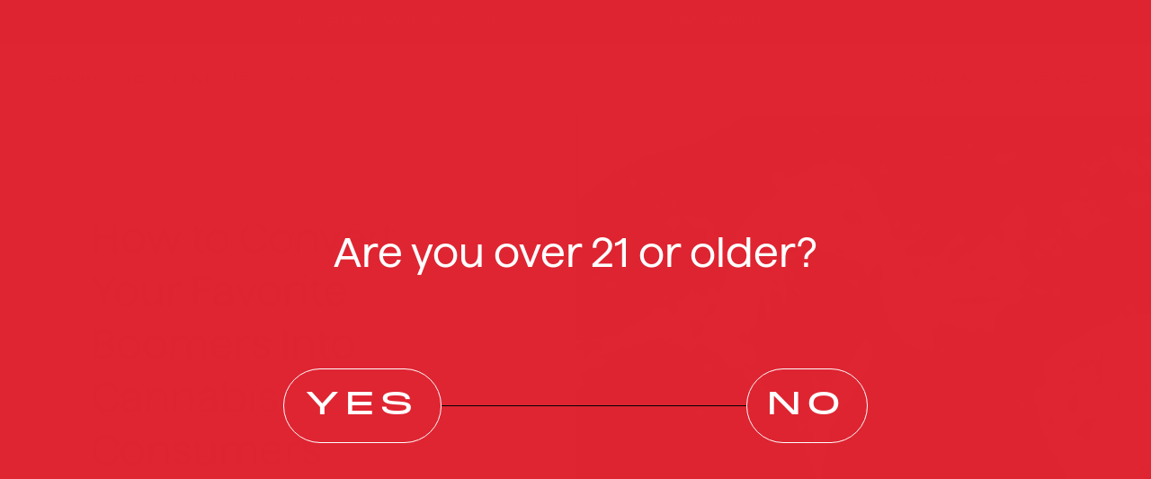

--- FILE ---
content_type: text/html; charset=utf-8
request_url: https://missgrass.com/blogs/wellness/cannabis-for-seniors
body_size: 30808
content:
<!doctype html>
<html class="no-js no-touch supports-no-cookies" lang="en">
<head>
  <script>
(function() {
    function getCookie(name) {
      const v = `; ${document.cookie}`;
      const parts = v.split(`; ${name}=`);
      return parts.length === 2 ? parts.pop().split(';').shift() : null;
    }
    function isValidEmail(email) {
      return /^[^\s@]+@[^\s@]+\.[^\s@]+$/.test(email);
    }
    if (!getCookie('popup_shown')) {
      
      setTimeout(function() {
        window._klOnsite = window._klOnsite || [];

      }, 5000);

      // Wait for the button to be available and then add the click event listener
      const waitForButton = setInterval(() => {
        const button = document.querySelector('[data-testid="form-component"] button.needsclick.kl-private-reset-css-Xuajs1');
        if (button) {
          console.log('Button found:', button);
          clearInterval(waitForButton);
         
          button.addEventListener('click', () => {
            const inputs = document.querySelectorAll('[data-testid="form-component"] input.needsclick.kl-private-reset-css-Xuajs1');
            const email = inputs[0]?.value.trim();
            const zip = inputs[1]?.value.trim();
            if (isValidEmail(email) && zip !== '') {
            
              document.cookie = "popup_shown=true; domain=.missgrass.com; path=/; max-age=31536000";
              console.log('Cookie set:', document.cookie);
            } else {
              console.log('Invalid data:', { email, zip });
            }
          });
        }
      }, 300);
    } else {
    
      const suppress = () => {
        const modal = document.querySelector('[aria-modal="true"].needsclick') || document.querySelector('[needsclick]');
        if (modal) modal.style.display = 'none !important';
      };
      const injectStyle = () => {
        const style = document.createElement('style');
        style.innerHTML = `.needsclick { display: none !important; }`;
        document.head.appendChild(style);
      };
      window.addEventListener('load', () => {
        suppress();
        injectStyle();
        new MutationObserver(suppress).observe(document.body, { childList: true });
      });
    }
  })();
</script>







<meta charset="UTF-8">
<meta http-equiv="X-UA-Compatible" content="IE=edge">
<meta name="viewport" content="width=device-width,initial-scale=1"><meta name="theme-color" content="#e25036">
<link rel="canonical" href="https://missgrass.com/blogs/wellness/cannabis-for-seniors">

<!-- ======================= Broadcast Theme V6.0.2 ========================= -->


  <link rel="icon" type="image/png" href="//missgrass.com/cdn/shop/files/favicon.png?crop=center&height=32&v=1641843325&width=32">

<link rel="preconnect" href="https://fonts.shopifycdn.com" crossorigin><!-- Title and description ================================================ -->


<title>
    
    How to Convert Your Favorite Boomers Into Cannabis Consumers
    
    
    
      &ndash; Miss Grass
    
  </title>


  <meta name="description" content="It was one of those surreal situations adulthood has a way of surprising us with, Rene, a Seattle-based engineer, recalls. “I did have that moment of ‘Is this really happening right now? Am I really begging my father to try pot?’” As a young person, Rene (who asked that her last name not be printed due to professional ">


<meta property="og:site_name" content="Miss Grass">
<meta property="og:url" content="https://missgrass.com/blogs/wellness/cannabis-for-seniors">
<meta property="og:title" content="How to Convert Your Favorite Boomers Into Cannabis Consumers">
<meta property="og:type" content="article">
<meta property="og:description" content="It was one of those surreal situations adulthood has a way of surprising us with, Rene, a Seattle-based engineer, recalls. “I did have that moment of ‘Is this really happening right now? Am I really begging my father to try pot?’” As a young person, Rene (who asked that her last name not be printed due to professional "><meta property="og:image" content="http://missgrass.com/cdn/shop/articles/boomers-cannabis.jpg?v=1613680819">
  <meta property="og:image:secure_url" content="https://missgrass.com/cdn/shop/articles/boomers-cannabis.jpg?v=1613680819">
  <meta property="og:image:width" content="1000">
  <meta property="og:image:height" content="1250"><meta name="twitter:card" content="summary_large_image">
<meta name="twitter:title" content="How to Convert Your Favorite Boomers Into Cannabis Consumers">
<meta name="twitter:description" content="It was one of those surreal situations adulthood has a way of surprising us with, Rene, a Seattle-based engineer, recalls. “I did have that moment of ‘Is this really happening right now? Am I really begging my father to try pot?’” As a young person, Rene (who asked that her last name not be printed due to professional ">
<!-- CSS ================================================================== -->
<style data-shopify>
  @font-face {
  font-family: "Instrument Sans";
  font-weight: 500;
  font-style: normal;
  font-display: swap;
  src: url("//missgrass.com/cdn/fonts/instrument_sans/instrumentsans_n5.1ce463e1cc056566f977610764d93d4704464858.woff2") format("woff2"),
       url("//missgrass.com/cdn/fonts/instrument_sans/instrumentsans_n5.9079eb7bba230c9d8d8d3a7d101aa9d9f40b6d14.woff") format("woff");
}

  @font-face {
  font-family: "Source Code Pro";
  font-weight: 400;
  font-style: normal;
  font-display: swap;
  src: url("//missgrass.com/cdn/fonts/source_code_pro/sourcecodepro_n4.057a1deeb017f07198e1e712ce5e03dbfb3c5dfa.woff2") format("woff2"),
       url("//missgrass.com/cdn/fonts/source_code_pro/sourcecodepro_n4.9575234ffbb5a688fb454ab8c917c06259a52d9f.woff") format("woff");
}

  @font-face {
  font-family: "Maven Pro";
  font-weight: 400;
  font-style: normal;
  font-display: swap;
  src: url("//missgrass.com/cdn/fonts/maven_pro/mavenpro_n4.c68ed1d8b5c0af622b14d3bb80bf3ead8907ac11.woff2") format("woff2"),
       url("//missgrass.com/cdn/fonts/maven_pro/mavenpro_n4.522bf9c765ae9601c2a4846d60057ced1efdcde2.woff") format("woff");
}

  @font-face {
  font-family: "Instrument Sans";
  font-weight: 400;
  font-style: normal;
  font-display: swap;
  src: url("//missgrass.com/cdn/fonts/instrument_sans/instrumentsans_n4.db86542ae5e1596dbdb28c279ae6c2086c4c5bfa.woff2") format("woff2"),
       url("//missgrass.com/cdn/fonts/instrument_sans/instrumentsans_n4.510f1b081e58d08c30978f465518799851ef6d8b.woff") format("woff");
}

  @font-face {
  font-family: "Source Code Pro";
  font-weight: 400;
  font-style: normal;
  font-display: swap;
  src: url("//missgrass.com/cdn/fonts/source_code_pro/sourcecodepro_n4.057a1deeb017f07198e1e712ce5e03dbfb3c5dfa.woff2") format("woff2"),
       url("//missgrass.com/cdn/fonts/source_code_pro/sourcecodepro_n4.9575234ffbb5a688fb454ab8c917c06259a52d9f.woff") format("woff");
}


  
    @font-face {
  font-family: "Source Code Pro";
  font-weight: 500;
  font-style: normal;
  font-display: swap;
  src: url("//missgrass.com/cdn/fonts/source_code_pro/sourcecodepro_n5.63d97aa0043638dac5445725233f8ef915f96fe7.woff2") format("woff2"),
       url("//missgrass.com/cdn/fonts/source_code_pro/sourcecodepro_n5.5bfa32c306339f6a196c81116f98dc47500a9bcd.woff") format("woff");
}

  

  
    @font-face {
  font-family: "Source Code Pro";
  font-weight: 400;
  font-style: italic;
  font-display: swap;
  src: url("//missgrass.com/cdn/fonts/source_code_pro/sourcecodepro_i4.b8cda09af4d4f174115fd0dc19634de7831a3517.woff2") format("woff2"),
       url("//missgrass.com/cdn/fonts/source_code_pro/sourcecodepro_i4.9c0f2d26552cac795ba59f85fe42a7b6838a81ac.woff") format("woff");
}

  

  
    @font-face {
  font-family: "Source Code Pro";
  font-weight: 500;
  font-style: italic;
  font-display: swap;
  src: url("//missgrass.com/cdn/fonts/source_code_pro/sourcecodepro_i5.e6f2c73bb2e483368633d82e3b37668124fe85c8.woff2") format("woff2"),
       url("//missgrass.com/cdn/fonts/source_code_pro/sourcecodepro_i5.13e69dbea47fc432ab53d29ac3404cd02f10a7b9.woff") format("woff");
}

  

  
    @font-face {
  font-family: "Maven Pro";
  font-weight: 500;
  font-style: normal;
  font-display: swap;
  src: url("//missgrass.com/cdn/fonts/maven_pro/mavenpro_n5.ce007c5b78ce56cdb6d8a7dfd4b878f24918d849.woff2") format("woff2"),
       url("//missgrass.com/cdn/fonts/maven_pro/mavenpro_n5.78e546abb11d6cec06c98294cd91a76466b42d41.woff") format("woff");
}

  

  /* heading_font, base__font */
  @font-face {
    font-family: "Haffer SQ XH";
    font-weight: 400;
    font-style: normal;
    font-display: swap;
    src: url("//missgrass.com/cdn/shop/t/42/assets/HafferSQXH-Regular.woff2?v=58326075756480041731752881453") format("woff2"),
          url("//missgrass.com/cdn/shop/files/HafferSQXH-Regular.woff?v=4022050491164209198") format("woff");
  }

  /* heading_font */
  @font-face {
    font-family: "Monument Extended";
    font-weight: 400;
    font-style: normal;
    font-display: swap;
    src: url("//missgrass.com/cdn/shop/t/42/assets/MonumentExtended-Regular.woff2?v=105936686551848473521752881453") format("woff2"),
          url("//missgrass.com/cdn/shop/files/MonumentExtended-Regular.woff?v=12608") format("woff");
  }

  

  
    :root,
    .color-scheme-1 {--COLOR-BG-GRADIENT: #f8f8f0;
      --COLOR-BG: #f8f8f0;
      --COLOR-BG-RGB: 248, 248, 240;

      --COLOR-BG-ACCENT: #f7f9fa;
      --COLOR-BG-ACCENT-LIGHTEN: #ffffff;

      /* === Link Color ===*/

      --COLOR-LINK: #000000;
      --COLOR-LINK-HOVER: rgba(0, 0, 0, 0.7);
      --COLOR-LINK-OPPOSITE: #ffffff;

      --COLOR-TEXT: #000000;
      --COLOR-TEXT-HOVER: rgba(0, 0, 0, 0.7);
      --COLOR-TEXT-LIGHT: #4a4a48;
      --COLOR-TEXT-DARK: #000000;
      --COLOR-TEXT-A5:  rgba(0, 0, 0, 0.05);
      --COLOR-TEXT-A35: rgba(0, 0, 0, 0.35);
      --COLOR-TEXT-A50: rgba(0, 0, 0, 0.5);
      --COLOR-TEXT-A80: rgba(0, 0, 0, 0.8);


      --COLOR-BORDER: rgb(0, 0, 0);
      --COLOR-BORDER-LIGHT: #636360;
      --COLOR-BORDER-DARK: #000000;
      --COLOR-BORDER-HAIRLINE: #f3f3e6;

      --overlay-bg: #000000;

      /* === Bright color ===*/
      --COLOR-ACCENT: #e25036;
      --COLOR-ACCENT-HOVER: #bb2a10;
      --COLOR-ACCENT-FADE: rgba(226, 80, 54, 0.05);
      --COLOR-ACCENT-LIGHT: #fdbfb4;

      /* === Default Cart Gradient ===*/

      --FREE-SHIPPING-GRADIENT: linear-gradient(to right, var(--COLOR-ACCENT-LIGHT) 0%, var(--accent) 100%);

      /* === Buttons ===*/
      --BTN-PRIMARY-BG: #000000;
      --BTN-PRIMARY-TEXT: #ffffff;
      --BTN-PRIMARY-BORDER: #000000;

      
      
        --BTN-PRIMARY-BG-BRIGHTER: #1a1a1a;
      

      --BTN-SECONDARY-BG: #ffffff;
      --BTN-SECONDARY-TEXT: #000000;
      --BTN-SECONDARY-BORDER: #000000;

      
      
        --BTN-SECONDARY-BG-BRIGHTER: #f2f2f2;
      

      
--COLOR-BG-BRIGHTER: #f0f0df;

      --COLOR-BG-ALPHA-25: rgba(248, 248, 240, 0.25);
      --COLOR-BG-TRANSPARENT: rgba(248, 248, 240, 0);--COLOR-FOOTER-BG-HAIRLINE: #f3f3e6;

      /* Dynamic color variables */
      --accent: var(--COLOR-ACCENT);
      --accent-fade: var(--COLOR-ACCENT-FADE);
      --accent-hover: var(--COLOR-ACCENT-HOVER);
      --border: var(--COLOR-BORDER);
      --border-dark: var(--COLOR-BORDER-DARK);
      --border-light: var(--COLOR-BORDER-LIGHT);
      --border-hairline: var(--COLOR-BORDER-HAIRLINE);
      --bg: var(--COLOR-BG-GRADIENT, var(--COLOR-BG));
      --bg-accent: var(--COLOR-BG-ACCENT);
      --bg-accent-lighten: var(--COLOR-BG-ACCENT-LIGHTEN);
      --icons: var(--COLOR-TEXT);
      --link: var(--COLOR-LINK);
      --link-hover: var(--COLOR-LINK-HOVER);
      --link-opposite: var(--COLOR-LINK-OPPOSITE);
      --text: var(--COLOR-TEXT);
      --text-dark: var(--COLOR-TEXT-DARK);
      --text-light: var(--COLOR-TEXT-LIGHT);
      --text-hover: var(--COLOR-TEXT-HOVER);
      --text-a5: var(--COLOR-TEXT-A5);
      --text-a35: var(--COLOR-TEXT-A35);
      --text-a50: var(--COLOR-TEXT-A50);
      --text-a80: var(--COLOR-TEXT-A80);
    }
  
    
    .color-scheme-2 {--COLOR-BG-GRADIENT: #f7f9fa;
      --COLOR-BG: #f7f9fa;
      --COLOR-BG-RGB: 247, 249, 250;

      --COLOR-BG-ACCENT: #ffffff;
      --COLOR-BG-ACCENT-LIGHTEN: #ffffff;

      /* === Link Color ===*/

      --COLOR-LINK: #000000;
      --COLOR-LINK-HOVER: rgba(0, 0, 0, 0.7);
      --COLOR-LINK-OPPOSITE: #ffffff;

      --COLOR-TEXT: #000000;
      --COLOR-TEXT-HOVER: rgba(0, 0, 0, 0.7);
      --COLOR-TEXT-LIGHT: #4a4b4b;
      --COLOR-TEXT-DARK: #000000;
      --COLOR-TEXT-A5:  rgba(0, 0, 0, 0.05);
      --COLOR-TEXT-A35: rgba(0, 0, 0, 0.35);
      --COLOR-TEXT-A50: rgba(0, 0, 0, 0.5);
      --COLOR-TEXT-A80: rgba(0, 0, 0, 0.8);


      --COLOR-BORDER: rgb(209, 209, 209);
      --COLOR-BORDER-LIGHT: #e0e1e1;
      --COLOR-BORDER-DARK: #9e9e9e;
      --COLOR-BORDER-HAIRLINE: #eef2f4;

      --overlay-bg: #000000;

      /* === Bright color ===*/
      --COLOR-ACCENT: #e5ff01;
      --COLOR-ACCENT-HOVER: #a1b300;
      --COLOR-ACCENT-FADE: rgba(229, 255, 1, 0.05);
      --COLOR-ACCENT-LIGHT: #f5ff9a;

      /* === Default Cart Gradient ===*/

      --FREE-SHIPPING-GRADIENT: linear-gradient(to right, var(--COLOR-ACCENT-LIGHT) 0%, var(--accent) 100%);

      /* === Buttons ===*/
      --BTN-PRIMARY-BG: #001da3;
      --BTN-PRIMARY-TEXT: #ffffff;
      --BTN-PRIMARY-BORDER: #001da3;

      
      
        --BTN-PRIMARY-BG-BRIGHTER: #0026d6;
      

      --BTN-SECONDARY-BG: #ffffff;
      --BTN-SECONDARY-TEXT: #001da3;
      --BTN-SECONDARY-BORDER: #001da3;

      
      
        --BTN-SECONDARY-BG-BRIGHTER: #f2f2f2;
      

      
--COLOR-BG-BRIGHTER: #e7edf0;

      --COLOR-BG-ALPHA-25: rgba(247, 249, 250, 0.25);
      --COLOR-BG-TRANSPARENT: rgba(247, 249, 250, 0);--COLOR-FOOTER-BG-HAIRLINE: #eef2f4;

      /* Dynamic color variables */
      --accent: var(--COLOR-ACCENT);
      --accent-fade: var(--COLOR-ACCENT-FADE);
      --accent-hover: var(--COLOR-ACCENT-HOVER);
      --border: var(--COLOR-BORDER);
      --border-dark: var(--COLOR-BORDER-DARK);
      --border-light: var(--COLOR-BORDER-LIGHT);
      --border-hairline: var(--COLOR-BORDER-HAIRLINE);
      --bg: var(--COLOR-BG-GRADIENT, var(--COLOR-BG));
      --bg-accent: var(--COLOR-BG-ACCENT);
      --bg-accent-lighten: var(--COLOR-BG-ACCENT-LIGHTEN);
      --icons: var(--COLOR-TEXT);
      --link: var(--COLOR-LINK);
      --link-hover: var(--COLOR-LINK-HOVER);
      --link-opposite: var(--COLOR-LINK-OPPOSITE);
      --text: var(--COLOR-TEXT);
      --text-dark: var(--COLOR-TEXT-DARK);
      --text-light: var(--COLOR-TEXT-LIGHT);
      --text-hover: var(--COLOR-TEXT-HOVER);
      --text-a5: var(--COLOR-TEXT-A5);
      --text-a35: var(--COLOR-TEXT-A35);
      --text-a50: var(--COLOR-TEXT-A50);
      --text-a80: var(--COLOR-TEXT-A80);
    }
  
    
    .color-scheme-3 {--COLOR-BG-GRADIENT: #000000;
      --COLOR-BG: #000000;
      --COLOR-BG-RGB: 0, 0, 0;

      --COLOR-BG-ACCENT: #001da3;
      --COLOR-BG-ACCENT-LIGHTEN: #002bef;

      /* === Link Color ===*/

      --COLOR-LINK: #ffffff;
      --COLOR-LINK-HOVER: rgba(255, 255, 255, 0.7);
      --COLOR-LINK-OPPOSITE: #000000;

      --COLOR-TEXT: #ffffff;
      --COLOR-TEXT-HOVER: rgba(255, 255, 255, 0.7);
      --COLOR-TEXT-LIGHT: #b3b3b3;
      --COLOR-TEXT-DARK: #d9d9d9;
      --COLOR-TEXT-A5:  rgba(255, 255, 255, 0.05);
      --COLOR-TEXT-A35: rgba(255, 255, 255, 0.35);
      --COLOR-TEXT-A50: rgba(255, 255, 255, 0.5);
      --COLOR-TEXT-A80: rgba(255, 255, 255, 0.8);


      --COLOR-BORDER: rgb(255, 255, 255);
      --COLOR-BORDER-LIGHT: #999999;
      --COLOR-BORDER-DARK: #cccccc;
      --COLOR-BORDER-HAIRLINE: #000000;

      --overlay-bg: #000000;

      /* === Bright color ===*/
      --COLOR-ACCENT: #001da3;
      --COLOR-ACCENT-HOVER: #000f56;
      --COLOR-ACCENT-FADE: rgba(0, 29, 163, 0.05);
      --COLOR-ACCENT-LIGHT: #3d60ff;

      /* === Default Cart Gradient ===*/

      --FREE-SHIPPING-GRADIENT: linear-gradient(to right, var(--COLOR-ACCENT-LIGHT) 0%, var(--accent) 100%);

      /* === Buttons ===*/
      --BTN-PRIMARY-BG: #001da3;
      --BTN-PRIMARY-TEXT: #ffffff;
      --BTN-PRIMARY-BORDER: #001da3;

      
      
        --BTN-PRIMARY-BG-BRIGHTER: #0026d6;
      

      --BTN-SECONDARY-BG: #e5ff01;
      --BTN-SECONDARY-TEXT: #000000;
      --BTN-SECONDARY-BORDER: #e5ff01;

      
      
        --BTN-SECONDARY-BG-BRIGHTER: #cfe700;
      

      
--COLOR-BG-BRIGHTER: #1a1a1a;

      --COLOR-BG-ALPHA-25: rgba(0, 0, 0, 0.25);
      --COLOR-BG-TRANSPARENT: rgba(0, 0, 0, 0);--COLOR-FOOTER-BG-HAIRLINE: #080808;

      /* Dynamic color variables */
      --accent: var(--COLOR-ACCENT);
      --accent-fade: var(--COLOR-ACCENT-FADE);
      --accent-hover: var(--COLOR-ACCENT-HOVER);
      --border: var(--COLOR-BORDER);
      --border-dark: var(--COLOR-BORDER-DARK);
      --border-light: var(--COLOR-BORDER-LIGHT);
      --border-hairline: var(--COLOR-BORDER-HAIRLINE);
      --bg: var(--COLOR-BG-GRADIENT, var(--COLOR-BG));
      --bg-accent: var(--COLOR-BG-ACCENT);
      --bg-accent-lighten: var(--COLOR-BG-ACCENT-LIGHTEN);
      --icons: var(--COLOR-TEXT);
      --link: var(--COLOR-LINK);
      --link-hover: var(--COLOR-LINK-HOVER);
      --link-opposite: var(--COLOR-LINK-OPPOSITE);
      --text: var(--COLOR-TEXT);
      --text-dark: var(--COLOR-TEXT-DARK);
      --text-light: var(--COLOR-TEXT-LIGHT);
      --text-hover: var(--COLOR-TEXT-HOVER);
      --text-a5: var(--COLOR-TEXT-A5);
      --text-a35: var(--COLOR-TEXT-A35);
      --text-a50: var(--COLOR-TEXT-A50);
      --text-a80: var(--COLOR-TEXT-A80);
    }
  
    
    .color-scheme-11 {--COLOR-BG-GRADIENT: #000000;
      --COLOR-BG: #000000;
      --COLOR-BG-RGB: 0, 0, 0;

      --COLOR-BG-ACCENT: #f8f8f0;
      --COLOR-BG-ACCENT-LIGHTEN: #ffffff;

      /* === Link Color ===*/

      --COLOR-LINK: #ffffff;
      --COLOR-LINK-HOVER: rgba(255, 255, 255, 0.7);
      --COLOR-LINK-OPPOSITE: #000000;

      --COLOR-TEXT: #ffffff;
      --COLOR-TEXT-HOVER: rgba(255, 255, 255, 0.7);
      --COLOR-TEXT-LIGHT: #b3b3b3;
      --COLOR-TEXT-DARK: #d9d9d9;
      --COLOR-TEXT-A5:  rgba(255, 255, 255, 0.05);
      --COLOR-TEXT-A35: rgba(255, 255, 255, 0.35);
      --COLOR-TEXT-A50: rgba(255, 255, 255, 0.5);
      --COLOR-TEXT-A80: rgba(255, 255, 255, 0.8);


      --COLOR-BORDER: rgb(255, 255, 255);
      --COLOR-BORDER-LIGHT: #999999;
      --COLOR-BORDER-DARK: #cccccc;
      --COLOR-BORDER-HAIRLINE: #000000;

      --overlay-bg: #e25036;

      /* === Bright color ===*/
      --COLOR-ACCENT: #e25036;
      --COLOR-ACCENT-HOVER: #bb2a10;
      --COLOR-ACCENT-FADE: rgba(226, 80, 54, 0.05);
      --COLOR-ACCENT-LIGHT: #fdbfb4;

      /* === Default Cart Gradient ===*/

      --FREE-SHIPPING-GRADIENT: linear-gradient(to right, var(--COLOR-ACCENT-LIGHT) 0%, var(--accent) 100%);

      /* === Buttons ===*/
      --BTN-PRIMARY-BG: #ffffff;
      --BTN-PRIMARY-TEXT: #000000;
      --BTN-PRIMARY-BORDER: #ffffff;

      
      
        --BTN-PRIMARY-BG-BRIGHTER: #f2f2f2;
      

      --BTN-SECONDARY-BG: #ffffff;
      --BTN-SECONDARY-TEXT: #000000;
      --BTN-SECONDARY-BORDER: #000000;

      
      
        --BTN-SECONDARY-BG-BRIGHTER: #f2f2f2;
      

      
--COLOR-BG-BRIGHTER: #1a1a1a;

      --COLOR-BG-ALPHA-25: rgba(0, 0, 0, 0.25);
      --COLOR-BG-TRANSPARENT: rgba(0, 0, 0, 0);--COLOR-FOOTER-BG-HAIRLINE: #080808;

      /* Dynamic color variables */
      --accent: var(--COLOR-ACCENT);
      --accent-fade: var(--COLOR-ACCENT-FADE);
      --accent-hover: var(--COLOR-ACCENT-HOVER);
      --border: var(--COLOR-BORDER);
      --border-dark: var(--COLOR-BORDER-DARK);
      --border-light: var(--COLOR-BORDER-LIGHT);
      --border-hairline: var(--COLOR-BORDER-HAIRLINE);
      --bg: var(--COLOR-BG-GRADIENT, var(--COLOR-BG));
      --bg-accent: var(--COLOR-BG-ACCENT);
      --bg-accent-lighten: var(--COLOR-BG-ACCENT-LIGHTEN);
      --icons: var(--COLOR-TEXT);
      --link: var(--COLOR-LINK);
      --link-hover: var(--COLOR-LINK-HOVER);
      --link-opposite: var(--COLOR-LINK-OPPOSITE);
      --text: var(--COLOR-TEXT);
      --text-dark: var(--COLOR-TEXT-DARK);
      --text-light: var(--COLOR-TEXT-LIGHT);
      --text-hover: var(--COLOR-TEXT-HOVER);
      --text-a5: var(--COLOR-TEXT-A5);
      --text-a35: var(--COLOR-TEXT-A35);
      --text-a50: var(--COLOR-TEXT-A50);
      --text-a80: var(--COLOR-TEXT-A80);
    }
  
    
    .color-scheme-a8d9326f-d9d5-476b-bcef-5dbee642d0db {--COLOR-BG-GRADIENT: #dcd8d2;
      --COLOR-BG: #dcd8d2;
      --COLOR-BG-RGB: 220, 216, 210;

      --COLOR-BG-ACCENT: #f7f9fa;
      --COLOR-BG-ACCENT-LIGHTEN: #ffffff;

      /* === Link Color ===*/

      --COLOR-LINK: #000000;
      --COLOR-LINK-HOVER: rgba(0, 0, 0, 0.7);
      --COLOR-LINK-OPPOSITE: #ffffff;

      --COLOR-TEXT: #000000;
      --COLOR-TEXT-HOVER: rgba(0, 0, 0, 0.7);
      --COLOR-TEXT-LIGHT: #42413f;
      --COLOR-TEXT-DARK: #000000;
      --COLOR-TEXT-A5:  rgba(0, 0, 0, 0.05);
      --COLOR-TEXT-A35: rgba(0, 0, 0, 0.35);
      --COLOR-TEXT-A50: rgba(0, 0, 0, 0.5);
      --COLOR-TEXT-A80: rgba(0, 0, 0, 0.8);


      --COLOR-BORDER: rgb(112, 112, 112);
      --COLOR-BORDER-LIGHT: #9b9a97;
      --COLOR-BORDER-DARK: #3d3d3d;
      --COLOR-BORDER-HAIRLINE: #d5d1c9;

      --overlay-bg: #000000;

      /* === Bright color ===*/
      --COLOR-ACCENT: #e25036;
      --COLOR-ACCENT-HOVER: #bb2a10;
      --COLOR-ACCENT-FADE: rgba(226, 80, 54, 0.05);
      --COLOR-ACCENT-LIGHT: #fdbfb4;

      /* === Default Cart Gradient ===*/

      --FREE-SHIPPING-GRADIENT: linear-gradient(to right, var(--COLOR-ACCENT-LIGHT) 0%, var(--accent) 100%);

      /* === Buttons ===*/
      --BTN-PRIMARY-BG: #ffffff;
      --BTN-PRIMARY-TEXT: #000000;
      --BTN-PRIMARY-BORDER: #000000;

      
      
        --BTN-PRIMARY-BG-BRIGHTER: #f2f2f2;
      

      --BTN-SECONDARY-BG: #e25036;
      --BTN-SECONDARY-TEXT: #000000;
      --BTN-SECONDARY-BORDER: #000000;

      
      
        --BTN-SECONDARY-BG-BRIGHTER: #de3d20;
      

      
--COLOR-BG-BRIGHTER: #d1ccc4;

      --COLOR-BG-ALPHA-25: rgba(220, 216, 210, 0.25);
      --COLOR-BG-TRANSPARENT: rgba(220, 216, 210, 0);--COLOR-FOOTER-BG-HAIRLINE: #d5d1c9;

      /* Dynamic color variables */
      --accent: var(--COLOR-ACCENT);
      --accent-fade: var(--COLOR-ACCENT-FADE);
      --accent-hover: var(--COLOR-ACCENT-HOVER);
      --border: var(--COLOR-BORDER);
      --border-dark: var(--COLOR-BORDER-DARK);
      --border-light: var(--COLOR-BORDER-LIGHT);
      --border-hairline: var(--COLOR-BORDER-HAIRLINE);
      --bg: var(--COLOR-BG-GRADIENT, var(--COLOR-BG));
      --bg-accent: var(--COLOR-BG-ACCENT);
      --bg-accent-lighten: var(--COLOR-BG-ACCENT-LIGHTEN);
      --icons: var(--COLOR-TEXT);
      --link: var(--COLOR-LINK);
      --link-hover: var(--COLOR-LINK-HOVER);
      --link-opposite: var(--COLOR-LINK-OPPOSITE);
      --text: var(--COLOR-TEXT);
      --text-dark: var(--COLOR-TEXT-DARK);
      --text-light: var(--COLOR-TEXT-LIGHT);
      --text-hover: var(--COLOR-TEXT-HOVER);
      --text-a5: var(--COLOR-TEXT-A5);
      --text-a35: var(--COLOR-TEXT-A35);
      --text-a50: var(--COLOR-TEXT-A50);
      --text-a80: var(--COLOR-TEXT-A80);
    }
  
    
    .color-scheme-0b12dbaf-f7cb-4c03-92d4-4fcd2188daa6 {--COLOR-BG-GRADIENT: #df2532;
      --COLOR-BG: #df2532;
      --COLOR-BG-RGB: 223, 37, 50;

      --COLOR-BG-ACCENT: #f7f9fa;
      --COLOR-BG-ACCENT-LIGHTEN: #ffffff;

      /* === Link Color ===*/

      --COLOR-LINK: #000000;
      --COLOR-LINK-HOVER: rgba(0, 0, 0, 0.7);
      --COLOR-LINK-OPPOSITE: #ffffff;

      --COLOR-TEXT: #ffffff;
      --COLOR-TEXT-HOVER: rgba(255, 255, 255, 0.7);
      --COLOR-TEXT-LIGHT: #f5bec2;
      --COLOR-TEXT-DARK: #d9d9d9;
      --COLOR-TEXT-A5:  rgba(255, 255, 255, 0.05);
      --COLOR-TEXT-A35: rgba(255, 255, 255, 0.35);
      --COLOR-TEXT-A50: rgba(255, 255, 255, 0.5);
      --COLOR-TEXT-A80: rgba(255, 255, 255, 0.8);


      --COLOR-BORDER: rgb(0, 0, 0);
      --COLOR-BORDER-LIGHT: #590f14;
      --COLOR-BORDER-DARK: #000000;
      --COLOR-BORDER-HAIRLINE: #d51f2c;

      --overlay-bg: #000000;

      /* === Bright color ===*/
      --COLOR-ACCENT: #e25036;
      --COLOR-ACCENT-HOVER: #bb2a10;
      --COLOR-ACCENT-FADE: rgba(226, 80, 54, 0.05);
      --COLOR-ACCENT-LIGHT: #fdbfb4;

      /* === Default Cart Gradient ===*/

      --FREE-SHIPPING-GRADIENT: linear-gradient(to right, var(--COLOR-ACCENT-LIGHT) 0%, var(--accent) 100%);

      /* === Buttons ===*/
      --BTN-PRIMARY-BG: #ffffff;
      --BTN-PRIMARY-TEXT: #000000;
      --BTN-PRIMARY-BORDER: #ffffff;

      
      
        --BTN-PRIMARY-BG-BRIGHTER: #f2f2f2;
      

      --BTN-SECONDARY-BG: #ffffff;
      --BTN-SECONDARY-TEXT: #000000;
      --BTN-SECONDARY-BORDER: #ffffff;

      
      
        --BTN-SECONDARY-BG-BRIGHTER: #f2f2f2;
      

      
--COLOR-BG-BRIGHTER: #cc1e2a;

      --COLOR-BG-ALPHA-25: rgba(223, 37, 50, 0.25);
      --COLOR-BG-TRANSPARENT: rgba(223, 37, 50, 0);--COLOR-FOOTER-BG-HAIRLINE: #e1323f;

      /* Dynamic color variables */
      --accent: var(--COLOR-ACCENT);
      --accent-fade: var(--COLOR-ACCENT-FADE);
      --accent-hover: var(--COLOR-ACCENT-HOVER);
      --border: var(--COLOR-BORDER);
      --border-dark: var(--COLOR-BORDER-DARK);
      --border-light: var(--COLOR-BORDER-LIGHT);
      --border-hairline: var(--COLOR-BORDER-HAIRLINE);
      --bg: var(--COLOR-BG-GRADIENT, var(--COLOR-BG));
      --bg-accent: var(--COLOR-BG-ACCENT);
      --bg-accent-lighten: var(--COLOR-BG-ACCENT-LIGHTEN);
      --icons: var(--COLOR-TEXT);
      --link: var(--COLOR-LINK);
      --link-hover: var(--COLOR-LINK-HOVER);
      --link-opposite: var(--COLOR-LINK-OPPOSITE);
      --text: var(--COLOR-TEXT);
      --text-dark: var(--COLOR-TEXT-DARK);
      --text-light: var(--COLOR-TEXT-LIGHT);
      --text-hover: var(--COLOR-TEXT-HOVER);
      --text-a5: var(--COLOR-TEXT-A5);
      --text-a35: var(--COLOR-TEXT-A35);
      --text-a50: var(--COLOR-TEXT-A50);
      --text-a80: var(--COLOR-TEXT-A80);
    }
  
    
    .color-scheme-dcce9e28-a750-41d2-be1c-3ad0a8a1a14a {--COLOR-BG-GRADIENT: #f8f8f0;
      --COLOR-BG: #f8f8f0;
      --COLOR-BG-RGB: 248, 248, 240;

      --COLOR-BG-ACCENT: #f7f9fa;
      --COLOR-BG-ACCENT-LIGHTEN: #ffffff;

      /* === Link Color ===*/

      --COLOR-LINK: #000000;
      --COLOR-LINK-HOVER: rgba(0, 0, 0, 0.7);
      --COLOR-LINK-OPPOSITE: #ffffff;

      --COLOR-TEXT: #000000;
      --COLOR-TEXT-HOVER: rgba(0, 0, 0, 0.7);
      --COLOR-TEXT-LIGHT: #4a4a48;
      --COLOR-TEXT-DARK: #000000;
      --COLOR-TEXT-A5:  rgba(0, 0, 0, 0.05);
      --COLOR-TEXT-A35: rgba(0, 0, 0, 0.35);
      --COLOR-TEXT-A50: rgba(0, 0, 0, 0.5);
      --COLOR-TEXT-A80: rgba(0, 0, 0, 0.8);


      --COLOR-BORDER: rgb(194, 187, 187);
      --COLOR-BORDER-LIGHT: #d8d3d0;
      --COLOR-BORDER-DARK: #928585;
      --COLOR-BORDER-HAIRLINE: #f3f3e6;

      --overlay-bg: #000000;

      /* === Bright color ===*/
      --COLOR-ACCENT: #e25036;
      --COLOR-ACCENT-HOVER: #bb2a10;
      --COLOR-ACCENT-FADE: rgba(226, 80, 54, 0.05);
      --COLOR-ACCENT-LIGHT: #fdbfb4;

      /* === Default Cart Gradient ===*/

      --FREE-SHIPPING-GRADIENT: linear-gradient(to right, var(--COLOR-ACCENT-LIGHT) 0%, var(--accent) 100%);

      /* === Buttons ===*/
      --BTN-PRIMARY-BG: #000000;
      --BTN-PRIMARY-TEXT: #ffffff;
      --BTN-PRIMARY-BORDER: #000000;

      
      
        --BTN-PRIMARY-BG-BRIGHTER: #1a1a1a;
      

      --BTN-SECONDARY-BG: #ffffff;
      --BTN-SECONDARY-TEXT: #000000;
      --BTN-SECONDARY-BORDER: #000000;

      
      
        --BTN-SECONDARY-BG-BRIGHTER: #f2f2f2;
      

      
--COLOR-BG-BRIGHTER: #f0f0df;

      --COLOR-BG-ALPHA-25: rgba(248, 248, 240, 0.25);
      --COLOR-BG-TRANSPARENT: rgba(248, 248, 240, 0);--COLOR-FOOTER-BG-HAIRLINE: #f3f3e6;

      /* Dynamic color variables */
      --accent: var(--COLOR-ACCENT);
      --accent-fade: var(--COLOR-ACCENT-FADE);
      --accent-hover: var(--COLOR-ACCENT-HOVER);
      --border: var(--COLOR-BORDER);
      --border-dark: var(--COLOR-BORDER-DARK);
      --border-light: var(--COLOR-BORDER-LIGHT);
      --border-hairline: var(--COLOR-BORDER-HAIRLINE);
      --bg: var(--COLOR-BG-GRADIENT, var(--COLOR-BG));
      --bg-accent: var(--COLOR-BG-ACCENT);
      --bg-accent-lighten: var(--COLOR-BG-ACCENT-LIGHTEN);
      --icons: var(--COLOR-TEXT);
      --link: var(--COLOR-LINK);
      --link-hover: var(--COLOR-LINK-HOVER);
      --link-opposite: var(--COLOR-LINK-OPPOSITE);
      --text: var(--COLOR-TEXT);
      --text-dark: var(--COLOR-TEXT-DARK);
      --text-light: var(--COLOR-TEXT-LIGHT);
      --text-hover: var(--COLOR-TEXT-HOVER);
      --text-a5: var(--COLOR-TEXT-A5);
      --text-a35: var(--COLOR-TEXT-A35);
      --text-a50: var(--COLOR-TEXT-A50);
      --text-a80: var(--COLOR-TEXT-A80);
    }
  
    
    .color-scheme-b5d70ed6-2a3f-473f-980c-a22e8d6b1b3f {--COLOR-BG-GRADIENT: #f2ecdb;
      --COLOR-BG: #f2ecdb;
      --COLOR-BG-RGB: 242, 236, 219;

      --COLOR-BG-ACCENT: #f7f9fa;
      --COLOR-BG-ACCENT-LIGHTEN: #ffffff;

      /* === Link Color ===*/

      --COLOR-LINK: #000000;
      --COLOR-LINK-HOVER: rgba(0, 0, 0, 0.7);
      --COLOR-LINK-OPPOSITE: #ffffff;

      --COLOR-TEXT: #000000;
      --COLOR-TEXT-HOVER: rgba(0, 0, 0, 0.7);
      --COLOR-TEXT-LIGHT: #494742;
      --COLOR-TEXT-DARK: #000000;
      --COLOR-TEXT-A5:  rgba(0, 0, 0, 0.05);
      --COLOR-TEXT-A35: rgba(0, 0, 0, 0.35);
      --COLOR-TEXT-A50: rgba(0, 0, 0, 0.5);
      --COLOR-TEXT-A80: rgba(0, 0, 0, 0.8);


      --COLOR-BORDER: rgb(166, 154, 154);
      --COLOR-BORDER-LIGHT: #c4bbb4;
      --COLOR-BORDER-DARK: #746666;
      --COLOR-BORDER-HAIRLINE: #eee6d0;

      --overlay-bg: #000000;

      /* === Bright color ===*/
      --COLOR-ACCENT: #e25036;
      --COLOR-ACCENT-HOVER: #bb2a10;
      --COLOR-ACCENT-FADE: rgba(226, 80, 54, 0.05);
      --COLOR-ACCENT-LIGHT: #fdbfb4;

      /* === Default Cart Gradient ===*/

      --FREE-SHIPPING-GRADIENT: linear-gradient(to right, var(--COLOR-ACCENT-LIGHT) 0%, var(--accent) 100%);

      /* === Buttons ===*/
      --BTN-PRIMARY-BG: #e25036;
      --BTN-PRIMARY-TEXT: #000000;
      --BTN-PRIMARY-BORDER: #000000;

      
      
        --BTN-PRIMARY-BG-BRIGHTER: #de3d20;
      

      --BTN-SECONDARY-BG: #ffffff;
      --BTN-SECONDARY-TEXT: #000000;
      --BTN-SECONDARY-BORDER: #000000;

      
      
        --BTN-SECONDARY-BG-BRIGHTER: #f2f2f2;
      

      
--COLOR-BG-BRIGHTER: #ebe2c8;

      --COLOR-BG-ALPHA-25: rgba(242, 236, 219, 0.25);
      --COLOR-BG-TRANSPARENT: rgba(242, 236, 219, 0);--COLOR-FOOTER-BG-HAIRLINE: #eee6d0;

      /* Dynamic color variables */
      --accent: var(--COLOR-ACCENT);
      --accent-fade: var(--COLOR-ACCENT-FADE);
      --accent-hover: var(--COLOR-ACCENT-HOVER);
      --border: var(--COLOR-BORDER);
      --border-dark: var(--COLOR-BORDER-DARK);
      --border-light: var(--COLOR-BORDER-LIGHT);
      --border-hairline: var(--COLOR-BORDER-HAIRLINE);
      --bg: var(--COLOR-BG-GRADIENT, var(--COLOR-BG));
      --bg-accent: var(--COLOR-BG-ACCENT);
      --bg-accent-lighten: var(--COLOR-BG-ACCENT-LIGHTEN);
      --icons: var(--COLOR-TEXT);
      --link: var(--COLOR-LINK);
      --link-hover: var(--COLOR-LINK-HOVER);
      --link-opposite: var(--COLOR-LINK-OPPOSITE);
      --text: var(--COLOR-TEXT);
      --text-dark: var(--COLOR-TEXT-DARK);
      --text-light: var(--COLOR-TEXT-LIGHT);
      --text-hover: var(--COLOR-TEXT-HOVER);
      --text-a5: var(--COLOR-TEXT-A5);
      --text-a35: var(--COLOR-TEXT-A35);
      --text-a50: var(--COLOR-TEXT-A50);
      --text-a80: var(--COLOR-TEXT-A80);
    }
  
    
    .color-scheme-b3dbc70d-ac68-4558-b664-878a8fb8b1bf {--COLOR-BG-GRADIENT: #e3c3b5;
      --COLOR-BG: #e3c3b5;
      --COLOR-BG-RGB: 227, 195, 181;

      --COLOR-BG-ACCENT: #f7f9fa;
      --COLOR-BG-ACCENT-LIGHTEN: #ffffff;

      /* === Link Color ===*/

      --COLOR-LINK: #000000;
      --COLOR-LINK-HOVER: rgba(0, 0, 0, 0.7);
      --COLOR-LINK-OPPOSITE: #ffffff;

      --COLOR-TEXT: #000000;
      --COLOR-TEXT-HOVER: rgba(0, 0, 0, 0.7);
      --COLOR-TEXT-LIGHT: #443b36;
      --COLOR-TEXT-DARK: #000000;
      --COLOR-TEXT-A5:  rgba(0, 0, 0, 0.05);
      --COLOR-TEXT-A35: rgba(0, 0, 0, 0.35);
      --COLOR-TEXT-A50: rgba(0, 0, 0, 0.5);
      --COLOR-TEXT-A80: rgba(0, 0, 0, 0.8);


      --COLOR-BORDER: rgb(0, 0, 0);
      --COLOR-BORDER-LIGHT: #5b4e48;
      --COLOR-BORDER-DARK: #000000;
      --COLOR-BORDER-HAIRLINE: #dfbaaa;

      --overlay-bg: #000000;

      /* === Bright color ===*/
      --COLOR-ACCENT: #ffffff;
      --COLOR-ACCENT-HOVER: #d9d9d9;
      --COLOR-ACCENT-FADE: rgba(255, 255, 255, 0.05);
      --COLOR-ACCENT-LIGHT: #ffffff;

      /* === Default Cart Gradient ===*/

      --FREE-SHIPPING-GRADIENT: linear-gradient(to right, var(--COLOR-ACCENT-LIGHT) 0%, var(--accent) 100%);

      /* === Buttons ===*/
      --BTN-PRIMARY-BG: rgba(0,0,0,0);
      --BTN-PRIMARY-TEXT: #000000;
      --BTN-PRIMARY-BORDER: #000000;

      
      
        --BTN-PRIMARY-BG-BRIGHTER: rgba(26, 26, 26, 0.0);
      

      --BTN-SECONDARY-BG: #ffffff;
      --BTN-SECONDARY-TEXT: #000000;
      --BTN-SECONDARY-BORDER: #000000;

      
      
        --BTN-SECONDARY-BG-BRIGHTER: #f2f2f2;
      

      
--COLOR-BG-BRIGHTER: #dcb4a3;

      --COLOR-BG-ALPHA-25: rgba(227, 195, 181, 0.25);
      --COLOR-BG-TRANSPARENT: rgba(227, 195, 181, 0);--COLOR-FOOTER-BG-HAIRLINE: #dfbaaa;

      /* Dynamic color variables */
      --accent: var(--COLOR-ACCENT);
      --accent-fade: var(--COLOR-ACCENT-FADE);
      --accent-hover: var(--COLOR-ACCENT-HOVER);
      --border: var(--COLOR-BORDER);
      --border-dark: var(--COLOR-BORDER-DARK);
      --border-light: var(--COLOR-BORDER-LIGHT);
      --border-hairline: var(--COLOR-BORDER-HAIRLINE);
      --bg: var(--COLOR-BG-GRADIENT, var(--COLOR-BG));
      --bg-accent: var(--COLOR-BG-ACCENT);
      --bg-accent-lighten: var(--COLOR-BG-ACCENT-LIGHTEN);
      --icons: var(--COLOR-TEXT);
      --link: var(--COLOR-LINK);
      --link-hover: var(--COLOR-LINK-HOVER);
      --link-opposite: var(--COLOR-LINK-OPPOSITE);
      --text: var(--COLOR-TEXT);
      --text-dark: var(--COLOR-TEXT-DARK);
      --text-light: var(--COLOR-TEXT-LIGHT);
      --text-hover: var(--COLOR-TEXT-HOVER);
      --text-a5: var(--COLOR-TEXT-A5);
      --text-a35: var(--COLOR-TEXT-A35);
      --text-a50: var(--COLOR-TEXT-A50);
      --text-a80: var(--COLOR-TEXT-A80);
    }
  
    
    .color-scheme-a6150753-0861-41a2-b771-f8d44820423f {--COLOR-BG-GRADIENT: #efefe3;
      --COLOR-BG: #efefe3;
      --COLOR-BG-RGB: 239, 239, 227;

      --COLOR-BG-ACCENT: #f7f9fa;
      --COLOR-BG-ACCENT-LIGHTEN: #ffffff;

      /* === Link Color ===*/

      --COLOR-LINK: #000000;
      --COLOR-LINK-HOVER: rgba(0, 0, 0, 0.7);
      --COLOR-LINK-OPPOSITE: #ffffff;

      --COLOR-TEXT: #000000;
      --COLOR-TEXT-HOVER: rgba(0, 0, 0, 0.7);
      --COLOR-TEXT-LIGHT: #484844;
      --COLOR-TEXT-DARK: #000000;
      --COLOR-TEXT-A5:  rgba(0, 0, 0, 0.05);
      --COLOR-TEXT-A35: rgba(0, 0, 0, 0.35);
      --COLOR-TEXT-A50: rgba(0, 0, 0, 0.5);
      --COLOR-TEXT-A80: rgba(0, 0, 0, 0.8);


      --COLOR-BORDER: rgb(194, 187, 187);
      --COLOR-BORDER-LIGHT: #d4d0cb;
      --COLOR-BORDER-DARK: #928585;
      --COLOR-BORDER-HAIRLINE: #e9e9d9;

      --overlay-bg: #000000;

      /* === Bright color ===*/
      --COLOR-ACCENT: #e25036;
      --COLOR-ACCENT-HOVER: #bb2a10;
      --COLOR-ACCENT-FADE: rgba(226, 80, 54, 0.05);
      --COLOR-ACCENT-LIGHT: #fdbfb4;

      /* === Default Cart Gradient ===*/

      --FREE-SHIPPING-GRADIENT: linear-gradient(to right, var(--COLOR-ACCENT-LIGHT) 0%, var(--accent) 100%);

      /* === Buttons ===*/
      --BTN-PRIMARY-BG: #212121;
      --BTN-PRIMARY-TEXT: #ffffff;
      --BTN-PRIMARY-BORDER: #000000;

      
      
        --BTN-PRIMARY-BG-BRIGHTER: #3b3b3b;
      

      --BTN-SECONDARY-BG: #e25036;
      --BTN-SECONDARY-TEXT: #000000;
      --BTN-SECONDARY-BORDER: #000000;

      
      
        --BTN-SECONDARY-BG-BRIGHTER: #de3d20;
      

      
--COLOR-BG-BRIGHTER: #e6e6d3;

      --COLOR-BG-ALPHA-25: rgba(239, 239, 227, 0.25);
      --COLOR-BG-TRANSPARENT: rgba(239, 239, 227, 0);--COLOR-FOOTER-BG-HAIRLINE: #e9e9d9;

      /* Dynamic color variables */
      --accent: var(--COLOR-ACCENT);
      --accent-fade: var(--COLOR-ACCENT-FADE);
      --accent-hover: var(--COLOR-ACCENT-HOVER);
      --border: var(--COLOR-BORDER);
      --border-dark: var(--COLOR-BORDER-DARK);
      --border-light: var(--COLOR-BORDER-LIGHT);
      --border-hairline: var(--COLOR-BORDER-HAIRLINE);
      --bg: var(--COLOR-BG-GRADIENT, var(--COLOR-BG));
      --bg-accent: var(--COLOR-BG-ACCENT);
      --bg-accent-lighten: var(--COLOR-BG-ACCENT-LIGHTEN);
      --icons: var(--COLOR-TEXT);
      --link: var(--COLOR-LINK);
      --link-hover: var(--COLOR-LINK-HOVER);
      --link-opposite: var(--COLOR-LINK-OPPOSITE);
      --text: var(--COLOR-TEXT);
      --text-dark: var(--COLOR-TEXT-DARK);
      --text-light: var(--COLOR-TEXT-LIGHT);
      --text-hover: var(--COLOR-TEXT-HOVER);
      --text-a5: var(--COLOR-TEXT-A5);
      --text-a35: var(--COLOR-TEXT-A35);
      --text-a50: var(--COLOR-TEXT-A50);
      --text-a80: var(--COLOR-TEXT-A80);
    }
  
    
    .color-scheme-0e97b5fd-6183-44ab-bb00-857dca3f5b9d {--COLOR-BG-GRADIENT: #abadce;
      --COLOR-BG: #abadce;
      --COLOR-BG-RGB: 171, 173, 206;

      --COLOR-BG-ACCENT: #f7f9fa;
      --COLOR-BG-ACCENT-LIGHTEN: #ffffff;

      /* === Link Color ===*/

      --COLOR-LINK: #000000;
      --COLOR-LINK-HOVER: rgba(0, 0, 0, 0.7);
      --COLOR-LINK-OPPOSITE: #ffffff;

      --COLOR-TEXT: #ffffff;
      --COLOR-TEXT-HOVER: rgba(255, 255, 255, 0.7);
      --COLOR-TEXT-LIGHT: #e6e6f0;
      --COLOR-TEXT-DARK: #d9d9d9;
      --COLOR-TEXT-A5:  rgba(255, 255, 255, 0.05);
      --COLOR-TEXT-A35: rgba(255, 255, 255, 0.35);
      --COLOR-TEXT-A50: rgba(255, 255, 255, 0.5);
      --COLOR-TEXT-A80: rgba(255, 255, 255, 0.8);


      --COLOR-BORDER: rgb(0, 0, 0);
      --COLOR-BORDER-LIGHT: #444552;
      --COLOR-BORDER-DARK: #000000;
      --COLOR-BORDER-HAIRLINE: #a1a4c8;

      --overlay-bg: #000000;

      /* === Bright color ===*/
      --COLOR-ACCENT: #e25036;
      --COLOR-ACCENT-HOVER: #bb2a10;
      --COLOR-ACCENT-FADE: rgba(226, 80, 54, 0.05);
      --COLOR-ACCENT-LIGHT: #fdbfb4;

      /* === Default Cart Gradient ===*/

      --FREE-SHIPPING-GRADIENT: linear-gradient(to right, var(--COLOR-ACCENT-LIGHT) 0%, var(--accent) 100%);

      /* === Buttons ===*/
      --BTN-PRIMARY-BG: #ffffff;
      --BTN-PRIMARY-TEXT: #ffffff;
      --BTN-PRIMARY-BORDER: #000000;

      
      
        --BTN-PRIMARY-BG-BRIGHTER: #f2f2f2;
      

      --BTN-SECONDARY-BG: #e25036;
      --BTN-SECONDARY-TEXT: #000000;
      --BTN-SECONDARY-BORDER: #000000;

      
      
        --BTN-SECONDARY-BG-BRIGHTER: #de3d20;
      

      
--COLOR-BG-BRIGHTER: #9b9dc5;

      --COLOR-BG-ALPHA-25: rgba(171, 173, 206, 0.25);
      --COLOR-BG-TRANSPARENT: rgba(171, 173, 206, 0);--COLOR-FOOTER-BG-HAIRLINE: #a1a4c8;

      /* Dynamic color variables */
      --accent: var(--COLOR-ACCENT);
      --accent-fade: var(--COLOR-ACCENT-FADE);
      --accent-hover: var(--COLOR-ACCENT-HOVER);
      --border: var(--COLOR-BORDER);
      --border-dark: var(--COLOR-BORDER-DARK);
      --border-light: var(--COLOR-BORDER-LIGHT);
      --border-hairline: var(--COLOR-BORDER-HAIRLINE);
      --bg: var(--COLOR-BG-GRADIENT, var(--COLOR-BG));
      --bg-accent: var(--COLOR-BG-ACCENT);
      --bg-accent-lighten: var(--COLOR-BG-ACCENT-LIGHTEN);
      --icons: var(--COLOR-TEXT);
      --link: var(--COLOR-LINK);
      --link-hover: var(--COLOR-LINK-HOVER);
      --link-opposite: var(--COLOR-LINK-OPPOSITE);
      --text: var(--COLOR-TEXT);
      --text-dark: var(--COLOR-TEXT-DARK);
      --text-light: var(--COLOR-TEXT-LIGHT);
      --text-hover: var(--COLOR-TEXT-HOVER);
      --text-a5: var(--COLOR-TEXT-A5);
      --text-a35: var(--COLOR-TEXT-A35);
      --text-a50: var(--COLOR-TEXT-A50);
      --text-a80: var(--COLOR-TEXT-A80);
    }
  
    
    .color-scheme-58667b7e-fea7-4823-bb15-82c133a1281c {--COLOR-BG-GRADIENT: #e0c0d7;
      --COLOR-BG: #e0c0d7;
      --COLOR-BG-RGB: 224, 192, 215;

      --COLOR-BG-ACCENT: #f7f9fa;
      --COLOR-BG-ACCENT-LIGHTEN: #ffffff;

      /* === Link Color ===*/

      --COLOR-LINK: #000000;
      --COLOR-LINK-HOVER: rgba(0, 0, 0, 0.7);
      --COLOR-LINK-OPPOSITE: #ffffff;

      --COLOR-TEXT: #000000;
      --COLOR-TEXT-HOVER: rgba(0, 0, 0, 0.7);
      --COLOR-TEXT-LIGHT: #433a41;
      --COLOR-TEXT-DARK: #000000;
      --COLOR-TEXT-A5:  rgba(0, 0, 0, 0.05);
      --COLOR-TEXT-A35: rgba(0, 0, 0, 0.35);
      --COLOR-TEXT-A50: rgba(0, 0, 0, 0.5);
      --COLOR-TEXT-A80: rgba(0, 0, 0, 0.8);


      --COLOR-BORDER: rgb(0, 0, 0);
      --COLOR-BORDER-LIGHT: #5a4d56;
      --COLOR-BORDER-DARK: #000000;
      --COLOR-BORDER-HAIRLINE: #dbb6d0;

      --overlay-bg: #000000;

      /* === Bright color ===*/
      --COLOR-ACCENT: #e25036;
      --COLOR-ACCENT-HOVER: #bb2a10;
      --COLOR-ACCENT-FADE: rgba(226, 80, 54, 0.05);
      --COLOR-ACCENT-LIGHT: #fdbfb4;

      /* === Default Cart Gradient ===*/

      --FREE-SHIPPING-GRADIENT: linear-gradient(to right, var(--COLOR-ACCENT-LIGHT) 0%, var(--accent) 100%);

      /* === Buttons ===*/
      --BTN-PRIMARY-BG: #ffffff;
      --BTN-PRIMARY-TEXT: #000000;
      --BTN-PRIMARY-BORDER: #000000;

      
      
        --BTN-PRIMARY-BG-BRIGHTER: #f2f2f2;
      

      --BTN-SECONDARY-BG: #000000;
      --BTN-SECONDARY-TEXT: #ffffff;
      --BTN-SECONDARY-BORDER: #000000;

      
      
        --BTN-SECONDARY-BG-BRIGHTER: #1a1a1a;
      

      
--COLOR-BG-BRIGHTER: #d8afcc;

      --COLOR-BG-ALPHA-25: rgba(224, 192, 215, 0.25);
      --COLOR-BG-TRANSPARENT: rgba(224, 192, 215, 0);--COLOR-FOOTER-BG-HAIRLINE: #dbb6d0;

      /* Dynamic color variables */
      --accent: var(--COLOR-ACCENT);
      --accent-fade: var(--COLOR-ACCENT-FADE);
      --accent-hover: var(--COLOR-ACCENT-HOVER);
      --border: var(--COLOR-BORDER);
      --border-dark: var(--COLOR-BORDER-DARK);
      --border-light: var(--COLOR-BORDER-LIGHT);
      --border-hairline: var(--COLOR-BORDER-HAIRLINE);
      --bg: var(--COLOR-BG-GRADIENT, var(--COLOR-BG));
      --bg-accent: var(--COLOR-BG-ACCENT);
      --bg-accent-lighten: var(--COLOR-BG-ACCENT-LIGHTEN);
      --icons: var(--COLOR-TEXT);
      --link: var(--COLOR-LINK);
      --link-hover: var(--COLOR-LINK-HOVER);
      --link-opposite: var(--COLOR-LINK-OPPOSITE);
      --text: var(--COLOR-TEXT);
      --text-dark: var(--COLOR-TEXT-DARK);
      --text-light: var(--COLOR-TEXT-LIGHT);
      --text-hover: var(--COLOR-TEXT-HOVER);
      --text-a5: var(--COLOR-TEXT-A5);
      --text-a35: var(--COLOR-TEXT-A35);
      --text-a50: var(--COLOR-TEXT-A50);
      --text-a80: var(--COLOR-TEXT-A80);
    }
  
    
    .color-scheme-f93b70a1-37fd-4174-a016-968e72118e07 {--COLOR-BG-GRADIENT: #c92f13;
      --COLOR-BG: #c92f13;
      --COLOR-BG-RGB: 201, 47, 19;

      --COLOR-BG-ACCENT: #000000;
      --COLOR-BG-ACCENT-LIGHTEN: #262626;

      /* === Link Color ===*/

      --COLOR-LINK: #000000;
      --COLOR-LINK-HOVER: rgba(0, 0, 0, 0.7);
      --COLOR-LINK-OPPOSITE: #ffffff;

      --COLOR-TEXT: #ffffff;
      --COLOR-TEXT-HOVER: rgba(255, 255, 255, 0.7);
      --COLOR-TEXT-LIGHT: #efc1b8;
      --COLOR-TEXT-DARK: #d9d9d9;
      --COLOR-TEXT-A5:  rgba(255, 255, 255, 0.05);
      --COLOR-TEXT-A35: rgba(255, 255, 255, 0.35);
      --COLOR-TEXT-A50: rgba(255, 255, 255, 0.5);
      --COLOR-TEXT-A80: rgba(255, 255, 255, 0.8);


      --COLOR-BORDER: rgb(0, 0, 0);
      --COLOR-BORDER-LIGHT: #501308;
      --COLOR-BORDER-DARK: #000000;
      --COLOR-BORDER-HAIRLINE: #bb2c12;

      --overlay-bg: #000000;

      /* === Bright color ===*/
      --COLOR-ACCENT: #000000;
      --COLOR-ACCENT-HOVER: #000000;
      --COLOR-ACCENT-FADE: rgba(0, 0, 0, 0.05);
      --COLOR-ACCENT-LIGHT: #4d4d4d;

      /* === Default Cart Gradient ===*/

      --FREE-SHIPPING-GRADIENT: linear-gradient(to right, var(--COLOR-ACCENT-LIGHT) 0%, var(--accent) 100%);

      /* === Buttons ===*/
      --BTN-PRIMARY-BG: rgba(0,0,0,0);
      --BTN-PRIMARY-TEXT: #ffffff;
      --BTN-PRIMARY-BORDER: #ffffff;

      
      
        --BTN-PRIMARY-BG-BRIGHTER: rgba(26, 26, 26, 0.0);
      

      --BTN-SECONDARY-BG: #000000;
      --BTN-SECONDARY-TEXT: #ffffff;
      --BTN-SECONDARY-BORDER: #ffffff;

      
      
        --BTN-SECONDARY-BG-BRIGHTER: #1a1a1a;
      

      
--COLOR-BG-BRIGHTER: #b22a11;

      --COLOR-BG-ALPHA-25: rgba(201, 47, 19, 0.25);
      --COLOR-BG-TRANSPARENT: rgba(201, 47, 19, 0);--COLOR-FOOTER-BG-HAIRLINE: #d73214;

      /* Dynamic color variables */
      --accent: var(--COLOR-ACCENT);
      --accent-fade: var(--COLOR-ACCENT-FADE);
      --accent-hover: var(--COLOR-ACCENT-HOVER);
      --border: var(--COLOR-BORDER);
      --border-dark: var(--COLOR-BORDER-DARK);
      --border-light: var(--COLOR-BORDER-LIGHT);
      --border-hairline: var(--COLOR-BORDER-HAIRLINE);
      --bg: var(--COLOR-BG-GRADIENT, var(--COLOR-BG));
      --bg-accent: var(--COLOR-BG-ACCENT);
      --bg-accent-lighten: var(--COLOR-BG-ACCENT-LIGHTEN);
      --icons: var(--COLOR-TEXT);
      --link: var(--COLOR-LINK);
      --link-hover: var(--COLOR-LINK-HOVER);
      --link-opposite: var(--COLOR-LINK-OPPOSITE);
      --text: var(--COLOR-TEXT);
      --text-dark: var(--COLOR-TEXT-DARK);
      --text-light: var(--COLOR-TEXT-LIGHT);
      --text-hover: var(--COLOR-TEXT-HOVER);
      --text-a5: var(--COLOR-TEXT-A5);
      --text-a35: var(--COLOR-TEXT-A35);
      --text-a50: var(--COLOR-TEXT-A50);
      --text-a80: var(--COLOR-TEXT-A80);
    }
  
    
    .color-scheme-3afadb67-ace5-4c33-a921-832440d194b0 {--COLOR-BG-GRADIENT: #f8ce6e;
      --COLOR-BG: #f8ce6e;
      --COLOR-BG-RGB: 248, 206, 110;

      --COLOR-BG-ACCENT: #f7f9fa;
      --COLOR-BG-ACCENT-LIGHTEN: #ffffff;

      /* === Link Color ===*/

      --COLOR-LINK: #000000;
      --COLOR-LINK-HOVER: rgba(0, 0, 0, 0.7);
      --COLOR-LINK-OPPOSITE: #ffffff;

      --COLOR-TEXT: #000000;
      --COLOR-TEXT-HOVER: rgba(0, 0, 0, 0.7);
      --COLOR-TEXT-LIGHT: #4a3e21;
      --COLOR-TEXT-DARK: #000000;
      --COLOR-TEXT-A5:  rgba(0, 0, 0, 0.05);
      --COLOR-TEXT-A35: rgba(0, 0, 0, 0.35);
      --COLOR-TEXT-A50: rgba(0, 0, 0, 0.5);
      --COLOR-TEXT-A80: rgba(0, 0, 0, 0.8);


      --COLOR-BORDER: rgb(0, 0, 0);
      --COLOR-BORDER-LIGHT: #63522c;
      --COLOR-BORDER-DARK: #000000;
      --COLOR-BORDER-HAIRLINE: #f7c95f;

      --overlay-bg: #000000;

      /* === Bright color ===*/
      --COLOR-ACCENT: #e25036;
      --COLOR-ACCENT-HOVER: #bb2a10;
      --COLOR-ACCENT-FADE: rgba(226, 80, 54, 0.05);
      --COLOR-ACCENT-LIGHT: #fdbfb4;

      /* === Default Cart Gradient ===*/

      --FREE-SHIPPING-GRADIENT: linear-gradient(to right, var(--COLOR-ACCENT-LIGHT) 0%, var(--accent) 100%);

      /* === Buttons ===*/
      --BTN-PRIMARY-BG: rgba(0,0,0,0);
      --BTN-PRIMARY-TEXT: #000000;
      --BTN-PRIMARY-BORDER: #000000;

      
      
        --BTN-PRIMARY-BG-BRIGHTER: rgba(26, 26, 26, 0.0);
      

      --BTN-SECONDARY-BG: #000000;
      --BTN-SECONDARY-TEXT: #ffffff;
      --BTN-SECONDARY-BORDER: #000000;

      
      
        --BTN-SECONDARY-BG-BRIGHTER: #1a1a1a;
      

      
--COLOR-BG-BRIGHTER: #f7c656;

      --COLOR-BG-ALPHA-25: rgba(248, 206, 110, 0.25);
      --COLOR-BG-TRANSPARENT: rgba(248, 206, 110, 0);--COLOR-FOOTER-BG-HAIRLINE: #f7c95f;

      /* Dynamic color variables */
      --accent: var(--COLOR-ACCENT);
      --accent-fade: var(--COLOR-ACCENT-FADE);
      --accent-hover: var(--COLOR-ACCENT-HOVER);
      --border: var(--COLOR-BORDER);
      --border-dark: var(--COLOR-BORDER-DARK);
      --border-light: var(--COLOR-BORDER-LIGHT);
      --border-hairline: var(--COLOR-BORDER-HAIRLINE);
      --bg: var(--COLOR-BG-GRADIENT, var(--COLOR-BG));
      --bg-accent: var(--COLOR-BG-ACCENT);
      --bg-accent-lighten: var(--COLOR-BG-ACCENT-LIGHTEN);
      --icons: var(--COLOR-TEXT);
      --link: var(--COLOR-LINK);
      --link-hover: var(--COLOR-LINK-HOVER);
      --link-opposite: var(--COLOR-LINK-OPPOSITE);
      --text: var(--COLOR-TEXT);
      --text-dark: var(--COLOR-TEXT-DARK);
      --text-light: var(--COLOR-TEXT-LIGHT);
      --text-hover: var(--COLOR-TEXT-HOVER);
      --text-a5: var(--COLOR-TEXT-A5);
      --text-a35: var(--COLOR-TEXT-A35);
      --text-a50: var(--COLOR-TEXT-A50);
      --text-a80: var(--COLOR-TEXT-A80);
    }
  
    
    .color-scheme-6ce729d3-a17c-45a1-b090-dea58802a42b {--COLOR-BG-GRADIENT: #cadee3;
      --COLOR-BG: #cadee3;
      --COLOR-BG-RGB: 202, 222, 227;

      --COLOR-BG-ACCENT: #f7f9fa;
      --COLOR-BG-ACCENT-LIGHTEN: #ffffff;

      /* === Link Color ===*/

      --COLOR-LINK: #000000;
      --COLOR-LINK-HOVER: rgba(0, 0, 0, 0.7);
      --COLOR-LINK-OPPOSITE: #ffffff;

      --COLOR-TEXT: #212121;
      --COLOR-TEXT-HOVER: rgba(33, 33, 33, 0.7);
      --COLOR-TEXT-LIGHT: #545a5b;
      --COLOR-TEXT-DARK: #000000;
      --COLOR-TEXT-A5:  rgba(33, 33, 33, 0.05);
      --COLOR-TEXT-A35: rgba(33, 33, 33, 0.35);
      --COLOR-TEXT-A50: rgba(33, 33, 33, 0.5);
      --COLOR-TEXT-A80: rgba(33, 33, 33, 0.8);


      --COLOR-BORDER: rgb(0, 0, 0);
      --COLOR-BORDER-LIGHT: #51595b;
      --COLOR-BORDER-DARK: #000000;
      --COLOR-BORDER-HAIRLINE: #c0d8de;

      --overlay-bg: #000000;

      /* === Bright color ===*/
      --COLOR-ACCENT: #e25036;
      --COLOR-ACCENT-HOVER: #bb2a10;
      --COLOR-ACCENT-FADE: rgba(226, 80, 54, 0.05);
      --COLOR-ACCENT-LIGHT: #fdbfb4;

      /* === Default Cart Gradient ===*/

      --FREE-SHIPPING-GRADIENT: linear-gradient(to right, var(--COLOR-ACCENT-LIGHT) 0%, var(--accent) 100%);

      /* === Buttons ===*/
      --BTN-PRIMARY-BG: #ffffff;
      --BTN-PRIMARY-TEXT: #000000;
      --BTN-PRIMARY-BORDER: #000000;

      
      
        --BTN-PRIMARY-BG-BRIGHTER: #f2f2f2;
      

      --BTN-SECONDARY-BG: #e25036;
      --BTN-SECONDARY-TEXT: #000000;
      --BTN-SECONDARY-BORDER: #000000;

      
      
        --BTN-SECONDARY-BG-BRIGHTER: #de3d20;
      

      
--COLOR-BG-BRIGHTER: #b9d4da;

      --COLOR-BG-ALPHA-25: rgba(202, 222, 227, 0.25);
      --COLOR-BG-TRANSPARENT: rgba(202, 222, 227, 0);--COLOR-FOOTER-BG-HAIRLINE: #c0d8de;

      /* Dynamic color variables */
      --accent: var(--COLOR-ACCENT);
      --accent-fade: var(--COLOR-ACCENT-FADE);
      --accent-hover: var(--COLOR-ACCENT-HOVER);
      --border: var(--COLOR-BORDER);
      --border-dark: var(--COLOR-BORDER-DARK);
      --border-light: var(--COLOR-BORDER-LIGHT);
      --border-hairline: var(--COLOR-BORDER-HAIRLINE);
      --bg: var(--COLOR-BG-GRADIENT, var(--COLOR-BG));
      --bg-accent: var(--COLOR-BG-ACCENT);
      --bg-accent-lighten: var(--COLOR-BG-ACCENT-LIGHTEN);
      --icons: var(--COLOR-TEXT);
      --link: var(--COLOR-LINK);
      --link-hover: var(--COLOR-LINK-HOVER);
      --link-opposite: var(--COLOR-LINK-OPPOSITE);
      --text: var(--COLOR-TEXT);
      --text-dark: var(--COLOR-TEXT-DARK);
      --text-light: var(--COLOR-TEXT-LIGHT);
      --text-hover: var(--COLOR-TEXT-HOVER);
      --text-a5: var(--COLOR-TEXT-A5);
      --text-a35: var(--COLOR-TEXT-A35);
      --text-a50: var(--COLOR-TEXT-A50);
      --text-a80: var(--COLOR-TEXT-A80);
    }
  
    
    .color-scheme-126505eb-c19c-4bb1-b057-227b18392f0a {--COLOR-BG-GRADIENT: #f93a1d;
      --COLOR-BG: #f93a1d;
      --COLOR-BG-RGB: 249, 58, 29;

      --COLOR-BG-ACCENT: #f8f8f0;
      --COLOR-BG-ACCENT-LIGHTEN: #ffffff;

      /* === Link Color ===*/

      --COLOR-LINK: #000000;
      --COLOR-LINK-HOVER: rgba(0, 0, 0, 0.7);
      --COLOR-LINK-OPPOSITE: #ffffff;

      --COLOR-TEXT: #000000;
      --COLOR-TEXT-HOVER: rgba(0, 0, 0, 0.7);
      --COLOR-TEXT-LIGHT: #4b1109;
      --COLOR-TEXT-DARK: #000000;
      --COLOR-TEXT-A5:  rgba(0, 0, 0, 0.05);
      --COLOR-TEXT-A35: rgba(0, 0, 0, 0.35);
      --COLOR-TEXT-A50: rgba(0, 0, 0, 0.5);
      --COLOR-TEXT-A80: rgba(0, 0, 0, 0.8);


      --COLOR-BORDER: rgb(0, 0, 0);
      --COLOR-BORDER-LIGHT: #64170c;
      --COLOR-BORDER-DARK: #000000;
      --COLOR-BORDER-HAIRLINE: #f92d0e;

      --overlay-bg: #000000;

      /* === Bright color ===*/
      --COLOR-ACCENT: #000000;
      --COLOR-ACCENT-HOVER: #000000;
      --COLOR-ACCENT-FADE: rgba(0, 0, 0, 0.05);
      --COLOR-ACCENT-LIGHT: #4d4d4d;

      /* === Default Cart Gradient ===*/

      --FREE-SHIPPING-GRADIENT: linear-gradient(to right, var(--COLOR-ACCENT-LIGHT) 0%, var(--accent) 100%);

      /* === Buttons ===*/
      --BTN-PRIMARY-BG: #000000;
      --BTN-PRIMARY-TEXT: #000000;
      --BTN-PRIMARY-BORDER: #000000;

      
      
        --BTN-PRIMARY-BG-BRIGHTER: #1a1a1a;
      

      --BTN-SECONDARY-BG: #000000;
      --BTN-SECONDARY-TEXT: #000000;
      --BTN-SECONDARY-BORDER: #000000;

      
      
        --BTN-SECONDARY-BG-BRIGHTER: #1a1a1a;
      

      
--COLOR-BG-BRIGHTER: #f62607;

      --COLOR-BG-ALPHA-25: rgba(249, 58, 29, 0.25);
      --COLOR-BG-TRANSPARENT: rgba(249, 58, 29, 0);--COLOR-FOOTER-BG-HAIRLINE: #f92d0e;

      /* Dynamic color variables */
      --accent: var(--COLOR-ACCENT);
      --accent-fade: var(--COLOR-ACCENT-FADE);
      --accent-hover: var(--COLOR-ACCENT-HOVER);
      --border: var(--COLOR-BORDER);
      --border-dark: var(--COLOR-BORDER-DARK);
      --border-light: var(--COLOR-BORDER-LIGHT);
      --border-hairline: var(--COLOR-BORDER-HAIRLINE);
      --bg: var(--COLOR-BG-GRADIENT, var(--COLOR-BG));
      --bg-accent: var(--COLOR-BG-ACCENT);
      --bg-accent-lighten: var(--COLOR-BG-ACCENT-LIGHTEN);
      --icons: var(--COLOR-TEXT);
      --link: var(--COLOR-LINK);
      --link-hover: var(--COLOR-LINK-HOVER);
      --link-opposite: var(--COLOR-LINK-OPPOSITE);
      --text: var(--COLOR-TEXT);
      --text-dark: var(--COLOR-TEXT-DARK);
      --text-light: var(--COLOR-TEXT-LIGHT);
      --text-hover: var(--COLOR-TEXT-HOVER);
      --text-a5: var(--COLOR-TEXT-A5);
      --text-a35: var(--COLOR-TEXT-A35);
      --text-a50: var(--COLOR-TEXT-A50);
      --text-a80: var(--COLOR-TEXT-A80);
    }
  
    
    .color-scheme-18f6f4af-3a29-4358-9c16-e830df2edea4 {--COLOR-BG-GRADIENT: #000000;
      --COLOR-BG: #000000;
      --COLOR-BG-RGB: 0, 0, 0;

      --COLOR-BG-ACCENT: #f7f9fa;
      --COLOR-BG-ACCENT-LIGHTEN: #ffffff;

      /* === Link Color ===*/

      --COLOR-LINK: #000000;
      --COLOR-LINK-HOVER: rgba(0, 0, 0, 0.7);
      --COLOR-LINK-OPPOSITE: #ffffff;

      --COLOR-TEXT: #f93a1d;
      --COLOR-TEXT-HOVER: rgba(249, 58, 29, 0.7);
      --COLOR-TEXT-LIGHT: #ae2914;
      --COLOR-TEXT-DARK: #ca1b00;
      --COLOR-TEXT-A5:  rgba(249, 58, 29, 0.05);
      --COLOR-TEXT-A35: rgba(249, 58, 29, 0.35);
      --COLOR-TEXT-A50: rgba(249, 58, 29, 0.5);
      --COLOR-TEXT-A80: rgba(249, 58, 29, 0.8);


      --COLOR-BORDER: rgb(0, 0, 0);
      --COLOR-BORDER-LIGHT: #000000;
      --COLOR-BORDER-DARK: #000000;
      --COLOR-BORDER-HAIRLINE: #000000;

      --overlay-bg: #000000;

      /* === Bright color ===*/
      --COLOR-ACCENT: #e25036;
      --COLOR-ACCENT-HOVER: #bb2a10;
      --COLOR-ACCENT-FADE: rgba(226, 80, 54, 0.05);
      --COLOR-ACCENT-LIGHT: #fdbfb4;

      /* === Default Cart Gradient ===*/

      --FREE-SHIPPING-GRADIENT: linear-gradient(to right, var(--COLOR-ACCENT-LIGHT) 0%, var(--accent) 100%);

      /* === Buttons ===*/
      --BTN-PRIMARY-BG: #000000;
      --BTN-PRIMARY-TEXT: #f93a1d;
      --BTN-PRIMARY-BORDER: #f93a1d;

      
      
        --BTN-PRIMARY-BG-BRIGHTER: #1a1a1a;
      

      --BTN-SECONDARY-BG: #000000;
      --BTN-SECONDARY-TEXT: #f93a1d;
      --BTN-SECONDARY-BORDER: #f93a1d;

      
      
        --BTN-SECONDARY-BG-BRIGHTER: #1a1a1a;
      

      
--COLOR-BG-BRIGHTER: #1a1a1a;

      --COLOR-BG-ALPHA-25: rgba(0, 0, 0, 0.25);
      --COLOR-BG-TRANSPARENT: rgba(0, 0, 0, 0);--COLOR-FOOTER-BG-HAIRLINE: #080808;

      /* Dynamic color variables */
      --accent: var(--COLOR-ACCENT);
      --accent-fade: var(--COLOR-ACCENT-FADE);
      --accent-hover: var(--COLOR-ACCENT-HOVER);
      --border: var(--COLOR-BORDER);
      --border-dark: var(--COLOR-BORDER-DARK);
      --border-light: var(--COLOR-BORDER-LIGHT);
      --border-hairline: var(--COLOR-BORDER-HAIRLINE);
      --bg: var(--COLOR-BG-GRADIENT, var(--COLOR-BG));
      --bg-accent: var(--COLOR-BG-ACCENT);
      --bg-accent-lighten: var(--COLOR-BG-ACCENT-LIGHTEN);
      --icons: var(--COLOR-TEXT);
      --link: var(--COLOR-LINK);
      --link-hover: var(--COLOR-LINK-HOVER);
      --link-opposite: var(--COLOR-LINK-OPPOSITE);
      --text: var(--COLOR-TEXT);
      --text-dark: var(--COLOR-TEXT-DARK);
      --text-light: var(--COLOR-TEXT-LIGHT);
      --text-hover: var(--COLOR-TEXT-HOVER);
      --text-a5: var(--COLOR-TEXT-A5);
      --text-a35: var(--COLOR-TEXT-A35);
      --text-a50: var(--COLOR-TEXT-A50);
      --text-a80: var(--COLOR-TEXT-A80);
    }
  
    
    .color-scheme-d19cf64c-42b4-4219-b478-6162e21cac88 {--COLOR-BG-GRADIENT: #307fe2;
      --COLOR-BG: #307fe2;
      --COLOR-BG-RGB: 48, 127, 226;

      --COLOR-BG-ACCENT: #f7f9fa;
      --COLOR-BG-ACCENT-LIGHTEN: #ffffff;

      /* === Link Color ===*/

      --COLOR-LINK: #000000;
      --COLOR-LINK-HOVER: rgba(0, 0, 0, 0.7);
      --COLOR-LINK-OPPOSITE: #ffffff;

      --COLOR-TEXT: #000000;
      --COLOR-TEXT-HOVER: rgba(0, 0, 0, 0.7);
      --COLOR-TEXT-LIGHT: #0e2644;
      --COLOR-TEXT-DARK: #000000;
      --COLOR-TEXT-A5:  rgba(0, 0, 0, 0.05);
      --COLOR-TEXT-A35: rgba(0, 0, 0, 0.35);
      --COLOR-TEXT-A50: rgba(0, 0, 0, 0.5);
      --COLOR-TEXT-A80: rgba(0, 0, 0, 0.8);


      --COLOR-BORDER: rgb(0, 0, 0);
      --COLOR-BORDER-LIGHT: #13335a;
      --COLOR-BORDER-DARK: #000000;
      --COLOR-BORDER-HAIRLINE: #2377e0;

      --overlay-bg: #000000;

      /* === Bright color ===*/
      --COLOR-ACCENT: #e25036;
      --COLOR-ACCENT-HOVER: #bb2a10;
      --COLOR-ACCENT-FADE: rgba(226, 80, 54, 0.05);
      --COLOR-ACCENT-LIGHT: #fdbfb4;

      /* === Default Cart Gradient ===*/

      --FREE-SHIPPING-GRADIENT: linear-gradient(to right, var(--COLOR-ACCENT-LIGHT) 0%, var(--accent) 100%);

      /* === Buttons ===*/
      --BTN-PRIMARY-BG: #307fe2;
      --BTN-PRIMARY-TEXT: #000000;
      --BTN-PRIMARY-BORDER: #000000;

      
      
        --BTN-PRIMARY-BG-BRIGHTER: #1f72da;
      

      --BTN-SECONDARY-BG: #307fe2;
      --BTN-SECONDARY-TEXT: #000000;
      --BTN-SECONDARY-BORDER: #000000;

      
      
        --BTN-SECONDARY-BG-BRIGHTER: #1f72da;
      

      
--COLOR-BG-BRIGHTER: #1f72da;

      --COLOR-BG-ALPHA-25: rgba(48, 127, 226, 0.25);
      --COLOR-BG-TRANSPARENT: rgba(48, 127, 226, 0);--COLOR-FOOTER-BG-HAIRLINE: #2377e0;

      /* Dynamic color variables */
      --accent: var(--COLOR-ACCENT);
      --accent-fade: var(--COLOR-ACCENT-FADE);
      --accent-hover: var(--COLOR-ACCENT-HOVER);
      --border: var(--COLOR-BORDER);
      --border-dark: var(--COLOR-BORDER-DARK);
      --border-light: var(--COLOR-BORDER-LIGHT);
      --border-hairline: var(--COLOR-BORDER-HAIRLINE);
      --bg: var(--COLOR-BG-GRADIENT, var(--COLOR-BG));
      --bg-accent: var(--COLOR-BG-ACCENT);
      --bg-accent-lighten: var(--COLOR-BG-ACCENT-LIGHTEN);
      --icons: var(--COLOR-TEXT);
      --link: var(--COLOR-LINK);
      --link-hover: var(--COLOR-LINK-HOVER);
      --link-opposite: var(--COLOR-LINK-OPPOSITE);
      --text: var(--COLOR-TEXT);
      --text-dark: var(--COLOR-TEXT-DARK);
      --text-light: var(--COLOR-TEXT-LIGHT);
      --text-hover: var(--COLOR-TEXT-HOVER);
      --text-a5: var(--COLOR-TEXT-A5);
      --text-a35: var(--COLOR-TEXT-A35);
      --text-a50: var(--COLOR-TEXT-A50);
      --text-a80: var(--COLOR-TEXT-A80);
    }
  
    
    .color-scheme-0b20a644-4cc6-4632-b4a4-e65d9e2609a4 {--COLOR-BG-GRADIENT: #8b84d7;
      --COLOR-BG: #8b84d7;
      --COLOR-BG-RGB: 139, 132, 215;

      --COLOR-BG-ACCENT: #f7f9fa;
      --COLOR-BG-ACCENT-LIGHTEN: #ffffff;

      /* === Link Color ===*/

      --COLOR-LINK: #000000;
      --COLOR-LINK-HOVER: rgba(0, 0, 0, 0.7);
      --COLOR-LINK-OPPOSITE: #ffffff;

      --COLOR-TEXT: #000000;
      --COLOR-TEXT-HOVER: rgba(0, 0, 0, 0.7);
      --COLOR-TEXT-LIGHT: #2a2841;
      --COLOR-TEXT-DARK: #000000;
      --COLOR-TEXT-A5:  rgba(0, 0, 0, 0.05);
      --COLOR-TEXT-A35: rgba(0, 0, 0, 0.35);
      --COLOR-TEXT-A50: rgba(0, 0, 0, 0.5);
      --COLOR-TEXT-A80: rgba(0, 0, 0, 0.8);


      --COLOR-BORDER: rgb(0, 0, 0);
      --COLOR-BORDER-LIGHT: #383556;
      --COLOR-BORDER-DARK: #000000;
      --COLOR-BORDER-HAIRLINE: #8078d3;

      --overlay-bg: #000000;

      /* === Bright color ===*/
      --COLOR-ACCENT: #e25036;
      --COLOR-ACCENT-HOVER: #bb2a10;
      --COLOR-ACCENT-FADE: rgba(226, 80, 54, 0.05);
      --COLOR-ACCENT-LIGHT: #fdbfb4;

      /* === Default Cart Gradient ===*/

      --FREE-SHIPPING-GRADIENT: linear-gradient(to right, var(--COLOR-ACCENT-LIGHT) 0%, var(--accent) 100%);

      /* === Buttons ===*/
      --BTN-PRIMARY-BG: #8b84d7;
      --BTN-PRIMARY-TEXT: #000000;
      --BTN-PRIMARY-BORDER: #000000;

      
      
        --BTN-PRIMARY-BG-BRIGHTER: #7971d1;
      

      --BTN-SECONDARY-BG: #8b84d7;
      --BTN-SECONDARY-TEXT: #000000;
      --BTN-SECONDARY-BORDER: #000000;

      
      
        --BTN-SECONDARY-BG-BRIGHTER: #7971d1;
      

      
--COLOR-BG-BRIGHTER: #7971d1;

      --COLOR-BG-ALPHA-25: rgba(139, 132, 215, 0.25);
      --COLOR-BG-TRANSPARENT: rgba(139, 132, 215, 0);--COLOR-FOOTER-BG-HAIRLINE: #8078d3;

      /* Dynamic color variables */
      --accent: var(--COLOR-ACCENT);
      --accent-fade: var(--COLOR-ACCENT-FADE);
      --accent-hover: var(--COLOR-ACCENT-HOVER);
      --border: var(--COLOR-BORDER);
      --border-dark: var(--COLOR-BORDER-DARK);
      --border-light: var(--COLOR-BORDER-LIGHT);
      --border-hairline: var(--COLOR-BORDER-HAIRLINE);
      --bg: var(--COLOR-BG-GRADIENT, var(--COLOR-BG));
      --bg-accent: var(--COLOR-BG-ACCENT);
      --bg-accent-lighten: var(--COLOR-BG-ACCENT-LIGHTEN);
      --icons: var(--COLOR-TEXT);
      --link: var(--COLOR-LINK);
      --link-hover: var(--COLOR-LINK-HOVER);
      --link-opposite: var(--COLOR-LINK-OPPOSITE);
      --text: var(--COLOR-TEXT);
      --text-dark: var(--COLOR-TEXT-DARK);
      --text-light: var(--COLOR-TEXT-LIGHT);
      --text-hover: var(--COLOR-TEXT-HOVER);
      --text-a5: var(--COLOR-TEXT-A5);
      --text-a35: var(--COLOR-TEXT-A35);
      --text-a50: var(--COLOR-TEXT-A50);
      --text-a80: var(--COLOR-TEXT-A80);
    }
  
    
    .color-scheme-c1aacede-a50c-4fd3-aca9-c38d170c635d {--COLOR-BG-GRADIENT: #edd5e2;
      --COLOR-BG: #edd5e2;
      --COLOR-BG-RGB: 237, 213, 226;

      --COLOR-BG-ACCENT: #f7f9fa;
      --COLOR-BG-ACCENT-LIGHTEN: #ffffff;

      /* === Link Color ===*/

      --COLOR-LINK: #000000;
      --COLOR-LINK-HOVER: rgba(0, 0, 0, 0.7);
      --COLOR-LINK-OPPOSITE: #ffffff;

      --COLOR-TEXT: #000000;
      --COLOR-TEXT-HOVER: rgba(0, 0, 0, 0.7);
      --COLOR-TEXT-LIGHT: #474044;
      --COLOR-TEXT-DARK: #000000;
      --COLOR-TEXT-A5:  rgba(0, 0, 0, 0.05);
      --COLOR-TEXT-A35: rgba(0, 0, 0, 0.35);
      --COLOR-TEXT-A50: rgba(0, 0, 0, 0.5);
      --COLOR-TEXT-A80: rgba(0, 0, 0, 0.8);


      --COLOR-BORDER: rgb(0, 0, 0);
      --COLOR-BORDER-LIGHT: #5f555a;
      --COLOR-BORDER-DARK: #000000;
      --COLOR-BORDER-HAIRLINE: #e8cadb;

      --overlay-bg: #000000;

      /* === Bright color ===*/
      --COLOR-ACCENT: #e25036;
      --COLOR-ACCENT-HOVER: #bb2a10;
      --COLOR-ACCENT-FADE: rgba(226, 80, 54, 0.05);
      --COLOR-ACCENT-LIGHT: #fdbfb4;

      /* === Default Cart Gradient ===*/

      --FREE-SHIPPING-GRADIENT: linear-gradient(to right, var(--COLOR-ACCENT-LIGHT) 0%, var(--accent) 100%);

      /* === Buttons ===*/
      --BTN-PRIMARY-BG: #edd5e2;
      --BTN-PRIMARY-TEXT: #000000;
      --BTN-PRIMARY-BORDER: #000000;

      
      
        --BTN-PRIMARY-BG-BRIGHTER: #e5c3d6;
      

      --BTN-SECONDARY-BG: #edd5e2;
      --BTN-SECONDARY-TEXT: #000000;
      --BTN-SECONDARY-BORDER: #000000;

      
      
        --BTN-SECONDARY-BG-BRIGHTER: #e5c3d6;
      

      
--COLOR-BG-BRIGHTER: #e5c3d6;

      --COLOR-BG-ALPHA-25: rgba(237, 213, 226, 0.25);
      --COLOR-BG-TRANSPARENT: rgba(237, 213, 226, 0);--COLOR-FOOTER-BG-HAIRLINE: #e8cadb;

      /* Dynamic color variables */
      --accent: var(--COLOR-ACCENT);
      --accent-fade: var(--COLOR-ACCENT-FADE);
      --accent-hover: var(--COLOR-ACCENT-HOVER);
      --border: var(--COLOR-BORDER);
      --border-dark: var(--COLOR-BORDER-DARK);
      --border-light: var(--COLOR-BORDER-LIGHT);
      --border-hairline: var(--COLOR-BORDER-HAIRLINE);
      --bg: var(--COLOR-BG-GRADIENT, var(--COLOR-BG));
      --bg-accent: var(--COLOR-BG-ACCENT);
      --bg-accent-lighten: var(--COLOR-BG-ACCENT-LIGHTEN);
      --icons: var(--COLOR-TEXT);
      --link: var(--COLOR-LINK);
      --link-hover: var(--COLOR-LINK-HOVER);
      --link-opposite: var(--COLOR-LINK-OPPOSITE);
      --text: var(--COLOR-TEXT);
      --text-dark: var(--COLOR-TEXT-DARK);
      --text-light: var(--COLOR-TEXT-LIGHT);
      --text-hover: var(--COLOR-TEXT-HOVER);
      --text-a5: var(--COLOR-TEXT-A5);
      --text-a35: var(--COLOR-TEXT-A35);
      --text-a50: var(--COLOR-TEXT-A50);
      --text-a80: var(--COLOR-TEXT-A80);
    }
  

  body, .color-scheme-1, .color-scheme-2, .color-scheme-3, .color-scheme-11, .color-scheme-a8d9326f-d9d5-476b-bcef-5dbee642d0db, .color-scheme-0b12dbaf-f7cb-4c03-92d4-4fcd2188daa6, .color-scheme-dcce9e28-a750-41d2-be1c-3ad0a8a1a14a, .color-scheme-b5d70ed6-2a3f-473f-980c-a22e8d6b1b3f, .color-scheme-b3dbc70d-ac68-4558-b664-878a8fb8b1bf, .color-scheme-a6150753-0861-41a2-b771-f8d44820423f, .color-scheme-0e97b5fd-6183-44ab-bb00-857dca3f5b9d, .color-scheme-58667b7e-fea7-4823-bb15-82c133a1281c, .color-scheme-f93b70a1-37fd-4174-a016-968e72118e07, .color-scheme-3afadb67-ace5-4c33-a921-832440d194b0, .color-scheme-6ce729d3-a17c-45a1-b090-dea58802a42b, .color-scheme-126505eb-c19c-4bb1-b057-227b18392f0a, .color-scheme-18f6f4af-3a29-4358-9c16-e830df2edea4, .color-scheme-d19cf64c-42b4-4219-b478-6162e21cac88, .color-scheme-0b20a644-4cc6-4632-b4a4-e65d9e2609a4, .color-scheme-c1aacede-a50c-4fd3-aca9-c38d170c635d {
    color: var(--text);
    background: var(--bg);
  }

  :root {
    --scrollbar-width: 0px;

    /* === Product grid sale tags ===*/
    --COLOR-SALE-BG: #e25036;
    --COLOR-SALE-TEXT: #000000;

    /* === Product grid badges ===*/
    --COLOR-BADGE-BG: #e25036;
    --COLOR-BADGE-TEXT: #000000;

    /* === Quick Add ===*/
    --COLOR-QUICK-ADD-BG: rgba(0,0,0,0);
    --COLOR-QUICK-ADD-TEXT: #000000;

    /* === Product sale color ===*/
    --COLOR-SALE: #e25036;

    /* === Helper colors for form error states ===*/
    --COLOR-ERROR: #721C24;
    --COLOR-ERROR-BG: #F8D7DA;
    --COLOR-ERROR-BORDER: #F5C6CB;

    --COLOR-SUCCESS: #56AD6A;
    --COLOR-SUCCESS-BG: rgba(86, 173, 106, 0.2);

    
      --RADIUS: 300px;
      --RADIUS-SELECT: 22px;
    

    --COLOR-HEADER-LINK: #000000;
    --COLOR-HEADER-LINK-HOVER: rgba(0, 0, 0, 0.7);

    --COLOR-MENU-BG: #f8f8f0;
    --COLOR-SUBMENU-BG: #f8f8f0;
    --COLOR-SUBMENU-LINK: #000000;
    --COLOR-SUBMENU-LINK-HOVER: rgba(0, 0, 0, 0.7);
    --COLOR-SUBMENU-TEXT-LIGHT: #4a4a48;

    
      --COLOR-MENU-TRANSPARENT: #ffffff;
      --COLOR-MENU-TRANSPARENT-HOVER: rgba(255, 255, 255, 0.7);
    

    --TRANSPARENT: rgba(255, 255, 255, 0);

    /* === Default overlay opacity ===*/
    --overlay-opacity: 0;
    --underlay-opacity: 1;
    --underlay-bg: rgba(0,0,0,0.4);
    --header-overlay-color: transparent;

    /* === Custom Cursor ===*/
    --ICON-ZOOM-IN: url( "//missgrass.com/cdn/shop/t/42/assets/icon-zoom-in.svg?v=182473373117644429561752881453" );
    --ICON-ZOOM-OUT: url( "//missgrass.com/cdn/shop/t/42/assets/icon-zoom-out.svg?v=101497157853986683871752881453" );

    /* === Custom Icons ===*/
    
    
      
      --ICON-ADD-BAG: url( "//missgrass.com/cdn/shop/t/42/assets/icon-add-bag.svg?v=23763382405227654651752881453" );
      --ICON-ADD-CART: url( "//missgrass.com/cdn/shop/t/42/assets/icon-add-cart.svg?v=3962293684743587821752881453" );
      --ICON-ARROW-LEFT: url( "//missgrass.com/cdn/shop/t/42/assets/icon-arrow-left.svg?v=136066145774695772731752881453" );
      --ICON-ARROW-RIGHT: url( "//missgrass.com/cdn/shop/t/42/assets/icon-arrow-right.svg?v=150928298113663093401752881453" );
      --ICON-SELECT: url("//missgrass.com/cdn/shop/t/42/assets/icon-select.svg?v=150573211567947701091752881453");
    

    --PRODUCT-GRID-ASPECT-RATIO: 100%;

    /* === Typography ===*/
    --FONT-HEADING-MINI: 13px;
    --FONT-HEADING-X-SMALL: 22px;
    --FONT-HEADING-MIDDLE-SMALL: 28px;
    --FONT-HEADING-SMALL: 34px;
    --FONT-HEADING-MEDIUM: 46px;
    --FONT-HEADING-LARGE: 54px;
    --FONT-HEADING-X-LARGE: 60px;

    --FONT-HEADING-MINI-MOBILE: 11px;
    --FONT-HEADING-X-SMALL-MOBILE: 16px;
    --FONT-HEADING-MIDDLE-SMALL-MOBILE: 18px;
    --FONT-HEADING-SMALL-MOBILE: 28px;
    --FONT-HEADING-MEDIUM-MOBILE: 32px;
    --FONT-HEADING-LARGE-MOBILE: 36px;
    --FONT-HEADING-X-LARGE-MOBILE: 40px;

    --FONT-STACK-BODY: "Haffer SQ XH", "Source Code Pro", monospace;
    --FONT-STYLE-BODY: normal;
    --FONT-WEIGHT-BODY: 400;
    --FONT-WEIGHT-BODY-BOLD: 500;

    --LETTER-SPACING-BODY: 0.0em;

    --FONT-STACK-HEADING: "Haffer SQ XH", "Instrument Sans", sans-serif;
    --FONT-WEIGHT-HEADING: 500;
    --FONT-STYLE-HEADING: normal;

    --FONT-UPPERCASE-HEADING: none;
    --LETTER-SPACING-HEADING: 0.0em;

    --FONT-STACK-SUBHEADING: "Monument Extended", "Source Code Pro", monospace;
    --FONT-WEIGHT-SUBHEADING: 400;
    --FONT-STYLE-SUBHEADING: normal;
    --FONT-SIZE-SUBHEADING-DESKTOP: 13px;
    --FONT-SIZE-SUBHEADING-MOBILE: 11px;

    --FONT-UPPERCASE-SUBHEADING: uppercase;
    --LETTER-SPACING-SUBHEADING: 0.2em;

    --FONT-STACK-NAV: "Monument Extended", "Maven Pro", sans-serif;
    --FONT-WEIGHT-NAV: 400;
    --FONT-WEIGHT-NAV-BOLD: 500;
    --FONT-STYLE-NAV: normal;
    --FONT-SIZE-NAV: 14px;


    --LETTER-SPACING-NAV: 0.2em;

    --FONT-SIZE-BASE: 16px;

    /* === Parallax ===*/
    --PARALLAX-STRENGTH-MIN: 120.0%;
    --PARALLAX-STRENGTH-MAX: 130.0%;--COLUMNS: 4;
    --COLUMNS-MEDIUM: 3;
    --COLUMNS-SMALL: 2;
    --COLUMNS-MOBILE: 1;--LAYOUT-OUTER: 50px;
      --LAYOUT-GUTTER: 60px;
      --LAYOUT-OUTER-MEDIUM: 30px;
      --LAYOUT-GUTTER-MEDIUM: 50px;
      --LAYOUT-OUTER-SMALL: 16px;
      --LAYOUT-GUTTER-SMALL: 32px;--base-animation-delay: 0ms;
    --line-height-normal: 1.375; /* Equals to line-height: normal; */--SIDEBAR-WIDTH: 288px;
      --SIDEBAR-WIDTH-MEDIUM: 258px;--DRAWER-WIDTH: 480px;--ICON-STROKE-WIDTH: 1px;

    /* === Button General ===*/
    --BTN-FONT-STACK: "Monument Extended", "Instrument Sans", sans-serif;
    --BTN-FONT-WEIGHT: 400;
    --BTN-FONT-STYLE: normal;
    --BTN-FONT-SIZE: 16px;--BTN-FONT-SIZE-BODY: 1.0rem;

    --BTN-LETTER-SPACING: 0.2em;
    --BTN-UPPERCASE: uppercase;
    --BTN-TEXT-ARROW-OFFSET: -1px;

    /* === Button White ===*/
    --COLOR-TEXT-BTN-BG-WHITE: #fff;
    --COLOR-TEXT-BTN-BORDER-WHITE: #fff;
    --COLOR-TEXT-BTN-WHITE: #000;
    --COLOR-TEXT-BTN-BG-WHITE-BRIGHTER: #f2f2f2;

    /* === Button Black ===*/
    --COLOR-TEXT-BTN-BG-BLACK: #000;
    --COLOR-TEXT-BTN-BORDER-BLACK: #000;
    --COLOR-TEXT-BTN-BLACK: #fff;
    --COLOR-TEXT-BTN-BG-BLACK-BRIGHTER: #1a1a1a;

    /* === Swatch Size ===*/
    --swatch-size-filters: 1.15rem;
    --swatch-size-product: 2.2rem;
  }

  /* === Backdrop ===*/
  ::backdrop {
    --underlay-opacity: 1;
    --underlay-bg: rgba(0,0,0,0.4);
  }

  /* === Gray background on Product grid items ===*/*,
  *::before,
  *::after {
    box-sizing: inherit;
  }

  * { -webkit-font-smoothing: antialiased; }

  html {
    box-sizing: border-box;
    font-size: var(--FONT-SIZE-BASE);
  }

  html,
  body { min-height: 100%; }

  body {
    position: relative;
    min-width: 320px;
    font-size: var(--FONT-SIZE-BASE);
    text-size-adjust: 100%;
    -webkit-text-size-adjust: 100%;
  }
</style>
<link rel="preload" as="font" href="//missgrass.com/cdn/fonts/source_code_pro/sourcecodepro_n4.057a1deeb017f07198e1e712ce5e03dbfb3c5dfa.woff2" type="font/woff2" crossorigin><link rel="preload" as="font" href="//missgrass.com/cdn/fonts/instrument_sans/instrumentsans_n5.1ce463e1cc056566f977610764d93d4704464858.woff2" type="font/woff2" crossorigin><link rel="preload" as="font" href="//missgrass.com/cdn/fonts/maven_pro/mavenpro_n4.c68ed1d8b5c0af622b14d3bb80bf3ead8907ac11.woff2" type="font/woff2" crossorigin><link rel="preload" as="font" href="//missgrass.com/cdn/fonts/instrument_sans/instrumentsans_n4.db86542ae5e1596dbdb28c279ae6c2086c4c5bfa.woff2" type="font/woff2" crossorigin><link rel="preload" as="font" href="//missgrass.com/cdn/fonts/source_code_pro/sourcecodepro_n4.057a1deeb017f07198e1e712ce5e03dbfb3c5dfa.woff2" type="font/woff2" crossorigin><link href="//missgrass.com/cdn/shop/t/42/assets/theme.css?v=31708702314361150311753396077" rel="stylesheet" type="text/css" media="all" />
<link href="//missgrass.com/cdn/shop/t/42/assets/swatches.css?v=157844926215047500451752881453" rel="stylesheet" type="text/css" media="all" />
<style data-shopify>.swatches {
    --black: #000000;--white: #fafafa;--blank: url(//missgrass.com/cdn/shop/files/blank_small.png?v=12608);
  }</style>
<script>
    if (window.navigator.userAgent.indexOf('MSIE ') > 0 || window.navigator.userAgent.indexOf('Trident/') > 0) {
      document.documentElement.className = document.documentElement.className + ' ie';

      var scripts = document.getElementsByTagName('script')[0];
      var polyfill = document.createElement("script");
      polyfill.defer = true;
      polyfill.src = "//missgrass.com/cdn/shop/t/42/assets/ie11.js?v=144489047535103983231752881453";

      scripts.parentNode.insertBefore(polyfill, scripts);
    } else {
      document.documentElement.className = document.documentElement.className.replace('no-js', 'js');
    }

    document.documentElement.style.setProperty('--scrollbar-width', `${getScrollbarWidth()}px`);

    function getScrollbarWidth() {
      // Creating invisible container
      const outer = document.createElement('div');
      outer.style.visibility = 'hidden';
      outer.style.overflow = 'scroll'; // forcing scrollbar to appear
      outer.style.msOverflowStyle = 'scrollbar'; // needed for WinJS apps
      document.documentElement.appendChild(outer);

      // Creating inner element and placing it in the container
      const inner = document.createElement('div');
      outer.appendChild(inner);

      // Calculating difference between container's full width and the child width
      const scrollbarWidth = outer.offsetWidth - inner.offsetWidth;

      // Removing temporary elements from the DOM
      outer.parentNode.removeChild(outer);

      return scrollbarWidth;
    }

    let root = '/';
    if (root[root.length - 1] !== '/') {
      root = root + '/';
    }

    window.theme = {
      routes: {
        root: root,
        cart_url: '/cart',
        cart_add_url: '/cart/add',
        cart_change_url: '/cart/change',
        product_recommendations_url: '/recommendations/products',
        predictive_search_url: '/search/suggest',
        addresses_url: '/account/addresses'
      },
      assets: {
        photoswipe: '//missgrass.com/cdn/shop/t/42/assets/photoswipe.js?v=162613001030112971491752881453',
        rellax: '//missgrass.com/cdn/shop/t/42/assets/rellax.js?v=4664090443844197101752881453',
        smoothscroll: '//missgrass.com/cdn/shop/t/42/assets/smoothscroll.js?v=37906625415260927261752881453',
      },
      strings: {
        addToCart: "Add to cart",
        cartAcceptanceError: "You must accept our terms and conditions.",
        soldOut: "Sold Out",
        from: "From",
        preOrder: "Pre-order",
        sale: "Sale",
        subscription: "Subscription",
        unavailable: "Unavailable",
        unitPrice: "Unit price",
        unitPriceSeparator: "per",
        shippingCalcSubmitButton: "Calculate shipping",
        shippingCalcSubmitButtonDisabled: "Calculating...",
        selectValue: "Select value",
        selectColor: "Select color",
        oneColor: "color",
        otherColor: "colors",
        upsellAddToCart: "Add",
        free: "Free",
        swatchesColor: "Color, Colour",
        sku: "SKU",
      },
      settings: {
        cartType: "drawer",
        customerLoggedIn: null ? true : false,
        enableQuickAdd: false,
        enableAnimations: true,
        variantOnSale: true,
        collectionSwatchStyle: "text",
        swatchesType: "theme",
        mobileMenuType: "new",
      },
      sliderArrows: {
        prev: '<button type="button" class="slider__button slider__button--prev" data-button-arrow data-button-prev>' + "Previous" + '</button>',
        next: '<button type="button" class="slider__button slider__button--next" data-button-arrow data-button-next>' + "Next" + '</button>',
      },
      moneyFormat: false ? "${{amount}} USD" : "${{amount}}",
      moneyWithoutCurrencyFormat: "${{amount}}",
      moneyWithCurrencyFormat: "${{amount}} USD",
      subtotal: 0,
      info: {
        name: 'broadcast'
      },
      version: '6.0.2'
    };

    let windowInnerHeight = window.innerHeight;
    document.documentElement.style.setProperty('--full-height', `${windowInnerHeight}px`);
    document.documentElement.style.setProperty('--three-quarters', `${windowInnerHeight * 0.75}px`);
    document.documentElement.style.setProperty('--two-thirds', `${windowInnerHeight * 0.66}px`);
    document.documentElement.style.setProperty('--one-half', `${windowInnerHeight * 0.5}px`);
    document.documentElement.style.setProperty('--one-third', `${windowInnerHeight * 0.33}px`);
    document.documentElement.style.setProperty('--one-fifth', `${windowInnerHeight * 0.2}px`);
</script>



<!-- Theme Javascript ============================================================== -->
<script src="//missgrass.com/cdn/shop/t/42/assets/vendor.js?v=7306322560400075171752881453" defer="defer"></script>
<script src="//missgrass.com/cdn/shop/t/42/assets/theme.dev.js?v=108438120867408828941752881453" defer="defer"></script><!-- Shopify app scripts =========================================================== -->
<script>window.performance && window.performance.mark && window.performance.mark('shopify.content_for_header.start');</script><meta id="shopify-digital-wallet" name="shopify-digital-wallet" content="/33217249413/digital_wallets/dialog">
<link rel="alternate" type="application/atom+xml" title="Feed" href="/blogs/wellness.atom" />
<script async="async" src="/checkouts/internal/preloads.js?locale=en-US"></script>
<script id="shopify-features" type="application/json">{"accessToken":"35250d0c1abb17d8cfdd0723010b75a9","betas":["rich-media-storefront-analytics"],"domain":"missgrass.com","predictiveSearch":true,"shopId":33217249413,"locale":"en"}</script>
<script>var Shopify = Shopify || {};
Shopify.shop = "shopmissgrass.myshopify.com";
Shopify.locale = "en";
Shopify.currency = {"active":"USD","rate":"1.0"};
Shopify.country = "US";
Shopify.theme = {"name":"S31 - Miss-Grass | Klaviyo Popup cookie - 8\/6","id":147207356584,"schema_name":"Broadcast","schema_version":"6.0.2","theme_store_id":null,"role":"main"};
Shopify.theme.handle = "null";
Shopify.theme.style = {"id":null,"handle":null};
Shopify.cdnHost = "missgrass.com/cdn";
Shopify.routes = Shopify.routes || {};
Shopify.routes.root = "/";</script>
<script type="module">!function(o){(o.Shopify=o.Shopify||{}).modules=!0}(window);</script>
<script>!function(o){function n(){var o=[];function n(){o.push(Array.prototype.slice.apply(arguments))}return n.q=o,n}var t=o.Shopify=o.Shopify||{};t.loadFeatures=n(),t.autoloadFeatures=n()}(window);</script>
<script id="shop-js-analytics" type="application/json">{"pageType":"article"}</script>
<script defer="defer" async type="module" src="//missgrass.com/cdn/shopifycloud/shop-js/modules/v2/client.init-shop-cart-sync_BT-GjEfc.en.esm.js"></script>
<script defer="defer" async type="module" src="//missgrass.com/cdn/shopifycloud/shop-js/modules/v2/chunk.common_D58fp_Oc.esm.js"></script>
<script defer="defer" async type="module" src="//missgrass.com/cdn/shopifycloud/shop-js/modules/v2/chunk.modal_xMitdFEc.esm.js"></script>
<script type="module">
  await import("//missgrass.com/cdn/shopifycloud/shop-js/modules/v2/client.init-shop-cart-sync_BT-GjEfc.en.esm.js");
await import("//missgrass.com/cdn/shopifycloud/shop-js/modules/v2/chunk.common_D58fp_Oc.esm.js");
await import("//missgrass.com/cdn/shopifycloud/shop-js/modules/v2/chunk.modal_xMitdFEc.esm.js");

  window.Shopify.SignInWithShop?.initShopCartSync?.({"fedCMEnabled":true,"windoidEnabled":true});

</script>
<script>(function() {
  var isLoaded = false;
  function asyncLoad() {
    if (isLoaded) return;
    isLoaded = true;
    var urls = ["https:\/\/cdn-widgetsrepository.yotpo.com\/v1\/loader\/OG6bkQ3eKq6w8W7bVy4lYGLbGGuznDbXORuO8VL2?shop=shopmissgrass.myshopify.com"];
    for (var i = 0; i < urls.length; i++) {
      var s = document.createElement('script');
      s.type = 'text/javascript';
      s.async = true;
      s.src = urls[i];
      var x = document.getElementsByTagName('script')[0];
      x.parentNode.insertBefore(s, x);
    }
  };
  if(window.attachEvent) {
    window.attachEvent('onload', asyncLoad);
  } else {
    window.addEventListener('load', asyncLoad, false);
  }
})();</script>
<script id="__st">var __st={"a":33217249413,"offset":-28800,"reqid":"bd1c64d5-ae73-4847-87bd-1fcf247846d4-1769406607","pageurl":"missgrass.com\/blogs\/wellness\/cannabis-for-seniors","s":"articles-394451452072","u":"6bf2066ce0a0","p":"article","rtyp":"article","rid":394451452072};</script>
<script>window.ShopifyPaypalV4VisibilityTracking = true;</script>
<script id="captcha-bootstrap">!function(){'use strict';const t='contact',e='account',n='new_comment',o=[[t,t],['blogs',n],['comments',n],[t,'customer']],c=[[e,'customer_login'],[e,'guest_login'],[e,'recover_customer_password'],[e,'create_customer']],r=t=>t.map((([t,e])=>`form[action*='/${t}']:not([data-nocaptcha='true']) input[name='form_type'][value='${e}']`)).join(','),a=t=>()=>t?[...document.querySelectorAll(t)].map((t=>t.form)):[];function s(){const t=[...o],e=r(t);return a(e)}const i='password',u='form_key',d=['recaptcha-v3-token','g-recaptcha-response','h-captcha-response',i],f=()=>{try{return window.sessionStorage}catch{return}},m='__shopify_v',_=t=>t.elements[u];function p(t,e,n=!1){try{const o=window.sessionStorage,c=JSON.parse(o.getItem(e)),{data:r}=function(t){const{data:e,action:n}=t;return t[m]||n?{data:e,action:n}:{data:t,action:n}}(c);for(const[e,n]of Object.entries(r))t.elements[e]&&(t.elements[e].value=n);n&&o.removeItem(e)}catch(o){console.error('form repopulation failed',{error:o})}}const l='form_type',E='cptcha';function T(t){t.dataset[E]=!0}const w=window,h=w.document,L='Shopify',v='ce_forms',y='captcha';let A=!1;((t,e)=>{const n=(g='f06e6c50-85a8-45c8-87d0-21a2b65856fe',I='https://cdn.shopify.com/shopifycloud/storefront-forms-hcaptcha/ce_storefront_forms_captcha_hcaptcha.v1.5.2.iife.js',D={infoText:'Protected by hCaptcha',privacyText:'Privacy',termsText:'Terms'},(t,e,n)=>{const o=w[L][v],c=o.bindForm;if(c)return c(t,g,e,D).then(n);var r;o.q.push([[t,g,e,D],n]),r=I,A||(h.body.append(Object.assign(h.createElement('script'),{id:'captcha-provider',async:!0,src:r})),A=!0)});var g,I,D;w[L]=w[L]||{},w[L][v]=w[L][v]||{},w[L][v].q=[],w[L][y]=w[L][y]||{},w[L][y].protect=function(t,e){n(t,void 0,e),T(t)},Object.freeze(w[L][y]),function(t,e,n,w,h,L){const[v,y,A,g]=function(t,e,n){const i=e?o:[],u=t?c:[],d=[...i,...u],f=r(d),m=r(i),_=r(d.filter((([t,e])=>n.includes(e))));return[a(f),a(m),a(_),s()]}(w,h,L),I=t=>{const e=t.target;return e instanceof HTMLFormElement?e:e&&e.form},D=t=>v().includes(t);t.addEventListener('submit',(t=>{const e=I(t);if(!e)return;const n=D(e)&&!e.dataset.hcaptchaBound&&!e.dataset.recaptchaBound,o=_(e),c=g().includes(e)&&(!o||!o.value);(n||c)&&t.preventDefault(),c&&!n&&(function(t){try{if(!f())return;!function(t){const e=f();if(!e)return;const n=_(t);if(!n)return;const o=n.value;o&&e.removeItem(o)}(t);const e=Array.from(Array(32),(()=>Math.random().toString(36)[2])).join('');!function(t,e){_(t)||t.append(Object.assign(document.createElement('input'),{type:'hidden',name:u})),t.elements[u].value=e}(t,e),function(t,e){const n=f();if(!n)return;const o=[...t.querySelectorAll(`input[type='${i}']`)].map((({name:t})=>t)),c=[...d,...o],r={};for(const[a,s]of new FormData(t).entries())c.includes(a)||(r[a]=s);n.setItem(e,JSON.stringify({[m]:1,action:t.action,data:r}))}(t,e)}catch(e){console.error('failed to persist form',e)}}(e),e.submit())}));const S=(t,e)=>{t&&!t.dataset[E]&&(n(t,e.some((e=>e===t))),T(t))};for(const o of['focusin','change'])t.addEventListener(o,(t=>{const e=I(t);D(e)&&S(e,y())}));const B=e.get('form_key'),M=e.get(l),P=B&&M;t.addEventListener('DOMContentLoaded',(()=>{const t=y();if(P)for(const e of t)e.elements[l].value===M&&p(e,B);[...new Set([...A(),...v().filter((t=>'true'===t.dataset.shopifyCaptcha))])].forEach((e=>S(e,t)))}))}(h,new URLSearchParams(w.location.search),n,t,e,['guest_login'])})(!0,!0)}();</script>
<script integrity="sha256-4kQ18oKyAcykRKYeNunJcIwy7WH5gtpwJnB7kiuLZ1E=" data-source-attribution="shopify.loadfeatures" defer="defer" src="//missgrass.com/cdn/shopifycloud/storefront/assets/storefront/load_feature-a0a9edcb.js" crossorigin="anonymous"></script>
<script data-source-attribution="shopify.dynamic_checkout.dynamic.init">var Shopify=Shopify||{};Shopify.PaymentButton=Shopify.PaymentButton||{isStorefrontPortableWallets:!0,init:function(){window.Shopify.PaymentButton.init=function(){};var t=document.createElement("script");t.src="https://missgrass.com/cdn/shopifycloud/portable-wallets/latest/portable-wallets.en.js",t.type="module",document.head.appendChild(t)}};
</script>
<script data-source-attribution="shopify.dynamic_checkout.buyer_consent">
  function portableWalletsHideBuyerConsent(e){var t=document.getElementById("shopify-buyer-consent"),n=document.getElementById("shopify-subscription-policy-button");t&&n&&(t.classList.add("hidden"),t.setAttribute("aria-hidden","true"),n.removeEventListener("click",e))}function portableWalletsShowBuyerConsent(e){var t=document.getElementById("shopify-buyer-consent"),n=document.getElementById("shopify-subscription-policy-button");t&&n&&(t.classList.remove("hidden"),t.removeAttribute("aria-hidden"),n.addEventListener("click",e))}window.Shopify?.PaymentButton&&(window.Shopify.PaymentButton.hideBuyerConsent=portableWalletsHideBuyerConsent,window.Shopify.PaymentButton.showBuyerConsent=portableWalletsShowBuyerConsent);
</script>
<script data-source-attribution="shopify.dynamic_checkout.cart.bootstrap">document.addEventListener("DOMContentLoaded",(function(){function t(){return document.querySelector("shopify-accelerated-checkout-cart, shopify-accelerated-checkout")}if(t())Shopify.PaymentButton.init();else{new MutationObserver((function(e,n){t()&&(Shopify.PaymentButton.init(),n.disconnect())})).observe(document.body,{childList:!0,subtree:!0})}}));
</script>

<script>window.performance && window.performance.mark && window.performance.mark('shopify.content_for_header.end');</script>

  <script type="text/javascript">
    (function(c,l,a,r,i,t,y){
        c[a]=c[a]||function(){(c[a].q=c[a].q||[]).push(arguments)};
        t=l.createElement(r);t.async=1;t.src="https://www.clarity.ms/tag/"+i;
        y=l.getElementsByTagName(r)[0];y.parentNode.insertBefore(t,y);
    })(window, document, "clarity", "script", "r9akjnvqss");
  </script>
<link href="https://monorail-edge.shopifysvc.com" rel="dns-prefetch">
<script>(function(){if ("sendBeacon" in navigator && "performance" in window) {try {var session_token_from_headers = performance.getEntriesByType('navigation')[0].serverTiming.find(x => x.name == '_s').description;} catch {var session_token_from_headers = undefined;}var session_cookie_matches = document.cookie.match(/_shopify_s=([^;]*)/);var session_token_from_cookie = session_cookie_matches && session_cookie_matches.length === 2 ? session_cookie_matches[1] : "";var session_token = session_token_from_headers || session_token_from_cookie || "";function handle_abandonment_event(e) {var entries = performance.getEntries().filter(function(entry) {return /monorail-edge.shopifysvc.com/.test(entry.name);});if (!window.abandonment_tracked && entries.length === 0) {window.abandonment_tracked = true;var currentMs = Date.now();var navigation_start = performance.timing.navigationStart;var payload = {shop_id: 33217249413,url: window.location.href,navigation_start,duration: currentMs - navigation_start,session_token,page_type: "article"};window.navigator.sendBeacon("https://monorail-edge.shopifysvc.com/v1/produce", JSON.stringify({schema_id: "online_store_buyer_site_abandonment/1.1",payload: payload,metadata: {event_created_at_ms: currentMs,event_sent_at_ms: currentMs}}));}}window.addEventListener('pagehide', handle_abandonment_event);}}());</script>
<script id="web-pixels-manager-setup">(function e(e,d,r,n,o){if(void 0===o&&(o={}),!Boolean(null===(a=null===(i=window.Shopify)||void 0===i?void 0:i.analytics)||void 0===a?void 0:a.replayQueue)){var i,a;window.Shopify=window.Shopify||{};var t=window.Shopify;t.analytics=t.analytics||{};var s=t.analytics;s.replayQueue=[],s.publish=function(e,d,r){return s.replayQueue.push([e,d,r]),!0};try{self.performance.mark("wpm:start")}catch(e){}var l=function(){var e={modern:/Edge?\/(1{2}[4-9]|1[2-9]\d|[2-9]\d{2}|\d{4,})\.\d+(\.\d+|)|Firefox\/(1{2}[4-9]|1[2-9]\d|[2-9]\d{2}|\d{4,})\.\d+(\.\d+|)|Chrom(ium|e)\/(9{2}|\d{3,})\.\d+(\.\d+|)|(Maci|X1{2}).+ Version\/(15\.\d+|(1[6-9]|[2-9]\d|\d{3,})\.\d+)([,.]\d+|)( \(\w+\)|)( Mobile\/\w+|) Safari\/|Chrome.+OPR\/(9{2}|\d{3,})\.\d+\.\d+|(CPU[ +]OS|iPhone[ +]OS|CPU[ +]iPhone|CPU IPhone OS|CPU iPad OS)[ +]+(15[._]\d+|(1[6-9]|[2-9]\d|\d{3,})[._]\d+)([._]\d+|)|Android:?[ /-](13[3-9]|1[4-9]\d|[2-9]\d{2}|\d{4,})(\.\d+|)(\.\d+|)|Android.+Firefox\/(13[5-9]|1[4-9]\d|[2-9]\d{2}|\d{4,})\.\d+(\.\d+|)|Android.+Chrom(ium|e)\/(13[3-9]|1[4-9]\d|[2-9]\d{2}|\d{4,})\.\d+(\.\d+|)|SamsungBrowser\/([2-9]\d|\d{3,})\.\d+/,legacy:/Edge?\/(1[6-9]|[2-9]\d|\d{3,})\.\d+(\.\d+|)|Firefox\/(5[4-9]|[6-9]\d|\d{3,})\.\d+(\.\d+|)|Chrom(ium|e)\/(5[1-9]|[6-9]\d|\d{3,})\.\d+(\.\d+|)([\d.]+$|.*Safari\/(?![\d.]+ Edge\/[\d.]+$))|(Maci|X1{2}).+ Version\/(10\.\d+|(1[1-9]|[2-9]\d|\d{3,})\.\d+)([,.]\d+|)( \(\w+\)|)( Mobile\/\w+|) Safari\/|Chrome.+OPR\/(3[89]|[4-9]\d|\d{3,})\.\d+\.\d+|(CPU[ +]OS|iPhone[ +]OS|CPU[ +]iPhone|CPU IPhone OS|CPU iPad OS)[ +]+(10[._]\d+|(1[1-9]|[2-9]\d|\d{3,})[._]\d+)([._]\d+|)|Android:?[ /-](13[3-9]|1[4-9]\d|[2-9]\d{2}|\d{4,})(\.\d+|)(\.\d+|)|Mobile Safari.+OPR\/([89]\d|\d{3,})\.\d+\.\d+|Android.+Firefox\/(13[5-9]|1[4-9]\d|[2-9]\d{2}|\d{4,})\.\d+(\.\d+|)|Android.+Chrom(ium|e)\/(13[3-9]|1[4-9]\d|[2-9]\d{2}|\d{4,})\.\d+(\.\d+|)|Android.+(UC? ?Browser|UCWEB|U3)[ /]?(15\.([5-9]|\d{2,})|(1[6-9]|[2-9]\d|\d{3,})\.\d+)\.\d+|SamsungBrowser\/(5\.\d+|([6-9]|\d{2,})\.\d+)|Android.+MQ{2}Browser\/(14(\.(9|\d{2,})|)|(1[5-9]|[2-9]\d|\d{3,})(\.\d+|))(\.\d+|)|K[Aa][Ii]OS\/(3\.\d+|([4-9]|\d{2,})\.\d+)(\.\d+|)/},d=e.modern,r=e.legacy,n=navigator.userAgent;return n.match(d)?"modern":n.match(r)?"legacy":"unknown"}(),u="modern"===l?"modern":"legacy",c=(null!=n?n:{modern:"",legacy:""})[u],f=function(e){return[e.baseUrl,"/wpm","/b",e.hashVersion,"modern"===e.buildTarget?"m":"l",".js"].join("")}({baseUrl:d,hashVersion:r,buildTarget:u}),m=function(e){var d=e.version,r=e.bundleTarget,n=e.surface,o=e.pageUrl,i=e.monorailEndpoint;return{emit:function(e){var a=e.status,t=e.errorMsg,s=(new Date).getTime(),l=JSON.stringify({metadata:{event_sent_at_ms:s},events:[{schema_id:"web_pixels_manager_load/3.1",payload:{version:d,bundle_target:r,page_url:o,status:a,surface:n,error_msg:t},metadata:{event_created_at_ms:s}}]});if(!i)return console&&console.warn&&console.warn("[Web Pixels Manager] No Monorail endpoint provided, skipping logging."),!1;try{return self.navigator.sendBeacon.bind(self.navigator)(i,l)}catch(e){}var u=new XMLHttpRequest;try{return u.open("POST",i,!0),u.setRequestHeader("Content-Type","text/plain"),u.send(l),!0}catch(e){return console&&console.warn&&console.warn("[Web Pixels Manager] Got an unhandled error while logging to Monorail."),!1}}}}({version:r,bundleTarget:l,surface:e.surface,pageUrl:self.location.href,monorailEndpoint:e.monorailEndpoint});try{o.browserTarget=l,function(e){var d=e.src,r=e.async,n=void 0===r||r,o=e.onload,i=e.onerror,a=e.sri,t=e.scriptDataAttributes,s=void 0===t?{}:t,l=document.createElement("script"),u=document.querySelector("head"),c=document.querySelector("body");if(l.async=n,l.src=d,a&&(l.integrity=a,l.crossOrigin="anonymous"),s)for(var f in s)if(Object.prototype.hasOwnProperty.call(s,f))try{l.dataset[f]=s[f]}catch(e){}if(o&&l.addEventListener("load",o),i&&l.addEventListener("error",i),u)u.appendChild(l);else{if(!c)throw new Error("Did not find a head or body element to append the script");c.appendChild(l)}}({src:f,async:!0,onload:function(){if(!function(){var e,d;return Boolean(null===(d=null===(e=window.Shopify)||void 0===e?void 0:e.analytics)||void 0===d?void 0:d.initialized)}()){var d=window.webPixelsManager.init(e)||void 0;if(d){var r=window.Shopify.analytics;r.replayQueue.forEach((function(e){var r=e[0],n=e[1],o=e[2];d.publishCustomEvent(r,n,o)})),r.replayQueue=[],r.publish=d.publishCustomEvent,r.visitor=d.visitor,r.initialized=!0}}},onerror:function(){return m.emit({status:"failed",errorMsg:"".concat(f," has failed to load")})},sri:function(e){var d=/^sha384-[A-Za-z0-9+/=]+$/;return"string"==typeof e&&d.test(e)}(c)?c:"",scriptDataAttributes:o}),m.emit({status:"loading"})}catch(e){m.emit({status:"failed",errorMsg:(null==e?void 0:e.message)||"Unknown error"})}}})({shopId: 33217249413,storefrontBaseUrl: "https://missgrass.com",extensionsBaseUrl: "https://extensions.shopifycdn.com/cdn/shopifycloud/web-pixels-manager",monorailEndpoint: "https://monorail-edge.shopifysvc.com/unstable/produce_batch",surface: "storefront-renderer",enabledBetaFlags: ["2dca8a86"],webPixelsConfigList: [{"id":"1247772840","configuration":"{\"config\":\"{\\\"google_tag_ids\\\":[\\\"G-P9H1VPZ8XW\\\"],\\\"target_country\\\":\\\"ZZ\\\",\\\"gtag_events\\\":[{\\\"type\\\":\\\"begin_checkout\\\",\\\"action_label\\\":\\\"G-P9H1VPZ8XW\\\"},{\\\"type\\\":\\\"search\\\",\\\"action_label\\\":\\\"G-P9H1VPZ8XW\\\"},{\\\"type\\\":\\\"view_item\\\",\\\"action_label\\\":\\\"G-P9H1VPZ8XW\\\"},{\\\"type\\\":\\\"purchase\\\",\\\"action_label\\\":\\\"G-P9H1VPZ8XW\\\"},{\\\"type\\\":\\\"page_view\\\",\\\"action_label\\\":\\\"G-P9H1VPZ8XW\\\"},{\\\"type\\\":\\\"add_payment_info\\\",\\\"action_label\\\":\\\"G-P9H1VPZ8XW\\\"},{\\\"type\\\":\\\"add_to_cart\\\",\\\"action_label\\\":\\\"G-P9H1VPZ8XW\\\"}],\\\"enable_monitoring_mode\\\":false}\"}","eventPayloadVersion":"v1","runtimeContext":"OPEN","scriptVersion":"b2a88bafab3e21179ed38636efcd8a93","type":"APP","apiClientId":1780363,"privacyPurposes":[],"dataSharingAdjustments":{"protectedCustomerApprovalScopes":["read_customer_address","read_customer_email","read_customer_name","read_customer_personal_data","read_customer_phone"]}},{"id":"83820712","eventPayloadVersion":"v1","runtimeContext":"LAX","scriptVersion":"1","type":"CUSTOM","privacyPurposes":["ANALYTICS"],"name":"Google Analytics tag (migrated)"},{"id":"shopify-app-pixel","configuration":"{}","eventPayloadVersion":"v1","runtimeContext":"STRICT","scriptVersion":"0450","apiClientId":"shopify-pixel","type":"APP","privacyPurposes":["ANALYTICS","MARKETING"]},{"id":"shopify-custom-pixel","eventPayloadVersion":"v1","runtimeContext":"LAX","scriptVersion":"0450","apiClientId":"shopify-pixel","type":"CUSTOM","privacyPurposes":["ANALYTICS","MARKETING"]}],isMerchantRequest: false,initData: {"shop":{"name":"Miss Grass","paymentSettings":{"currencyCode":"USD"},"myshopifyDomain":"shopmissgrass.myshopify.com","countryCode":"US","storefrontUrl":"https:\/\/missgrass.com"},"customer":null,"cart":null,"checkout":null,"productVariants":[],"purchasingCompany":null},},"https://missgrass.com/cdn","fcfee988w5aeb613cpc8e4bc33m6693e112",{"modern":"","legacy":""},{"shopId":"33217249413","storefrontBaseUrl":"https:\/\/missgrass.com","extensionBaseUrl":"https:\/\/extensions.shopifycdn.com\/cdn\/shopifycloud\/web-pixels-manager","surface":"storefront-renderer","enabledBetaFlags":"[\"2dca8a86\"]","isMerchantRequest":"false","hashVersion":"fcfee988w5aeb613cpc8e4bc33m6693e112","publish":"custom","events":"[[\"page_viewed\",{}]]"});</script><script>
  window.ShopifyAnalytics = window.ShopifyAnalytics || {};
  window.ShopifyAnalytics.meta = window.ShopifyAnalytics.meta || {};
  window.ShopifyAnalytics.meta.currency = 'USD';
  var meta = {"page":{"pageType":"article","resourceType":"article","resourceId":394451452072,"requestId":"bd1c64d5-ae73-4847-87bd-1fcf247846d4-1769406607"}};
  for (var attr in meta) {
    window.ShopifyAnalytics.meta[attr] = meta[attr];
  }
</script>
<script class="analytics">
  (function () {
    var customDocumentWrite = function(content) {
      var jquery = null;

      if (window.jQuery) {
        jquery = window.jQuery;
      } else if (window.Checkout && window.Checkout.$) {
        jquery = window.Checkout.$;
      }

      if (jquery) {
        jquery('body').append(content);
      }
    };

    var hasLoggedConversion = function(token) {
      if (token) {
        return document.cookie.indexOf('loggedConversion=' + token) !== -1;
      }
      return false;
    }

    var setCookieIfConversion = function(token) {
      if (token) {
        var twoMonthsFromNow = new Date(Date.now());
        twoMonthsFromNow.setMonth(twoMonthsFromNow.getMonth() + 2);

        document.cookie = 'loggedConversion=' + token + '; expires=' + twoMonthsFromNow;
      }
    }

    var trekkie = window.ShopifyAnalytics.lib = window.trekkie = window.trekkie || [];
    if (trekkie.integrations) {
      return;
    }
    trekkie.methods = [
      'identify',
      'page',
      'ready',
      'track',
      'trackForm',
      'trackLink'
    ];
    trekkie.factory = function(method) {
      return function() {
        var args = Array.prototype.slice.call(arguments);
        args.unshift(method);
        trekkie.push(args);
        return trekkie;
      };
    };
    for (var i = 0; i < trekkie.methods.length; i++) {
      var key = trekkie.methods[i];
      trekkie[key] = trekkie.factory(key);
    }
    trekkie.load = function(config) {
      trekkie.config = config || {};
      trekkie.config.initialDocumentCookie = document.cookie;
      var first = document.getElementsByTagName('script')[0];
      var script = document.createElement('script');
      script.type = 'text/javascript';
      script.onerror = function(e) {
        var scriptFallback = document.createElement('script');
        scriptFallback.type = 'text/javascript';
        scriptFallback.onerror = function(error) {
                var Monorail = {
      produce: function produce(monorailDomain, schemaId, payload) {
        var currentMs = new Date().getTime();
        var event = {
          schema_id: schemaId,
          payload: payload,
          metadata: {
            event_created_at_ms: currentMs,
            event_sent_at_ms: currentMs
          }
        };
        return Monorail.sendRequest("https://" + monorailDomain + "/v1/produce", JSON.stringify(event));
      },
      sendRequest: function sendRequest(endpointUrl, payload) {
        // Try the sendBeacon API
        if (window && window.navigator && typeof window.navigator.sendBeacon === 'function' && typeof window.Blob === 'function' && !Monorail.isIos12()) {
          var blobData = new window.Blob([payload], {
            type: 'text/plain'
          });

          if (window.navigator.sendBeacon(endpointUrl, blobData)) {
            return true;
          } // sendBeacon was not successful

        } // XHR beacon

        var xhr = new XMLHttpRequest();

        try {
          xhr.open('POST', endpointUrl);
          xhr.setRequestHeader('Content-Type', 'text/plain');
          xhr.send(payload);
        } catch (e) {
          console.log(e);
        }

        return false;
      },
      isIos12: function isIos12() {
        return window.navigator.userAgent.lastIndexOf('iPhone; CPU iPhone OS 12_') !== -1 || window.navigator.userAgent.lastIndexOf('iPad; CPU OS 12_') !== -1;
      }
    };
    Monorail.produce('monorail-edge.shopifysvc.com',
      'trekkie_storefront_load_errors/1.1',
      {shop_id: 33217249413,
      theme_id: 147207356584,
      app_name: "storefront",
      context_url: window.location.href,
      source_url: "//missgrass.com/cdn/s/trekkie.storefront.8d95595f799fbf7e1d32231b9a28fd43b70c67d3.min.js"});

        };
        scriptFallback.async = true;
        scriptFallback.src = '//missgrass.com/cdn/s/trekkie.storefront.8d95595f799fbf7e1d32231b9a28fd43b70c67d3.min.js';
        first.parentNode.insertBefore(scriptFallback, first);
      };
      script.async = true;
      script.src = '//missgrass.com/cdn/s/trekkie.storefront.8d95595f799fbf7e1d32231b9a28fd43b70c67d3.min.js';
      first.parentNode.insertBefore(script, first);
    };
    trekkie.load(
      {"Trekkie":{"appName":"storefront","development":false,"defaultAttributes":{"shopId":33217249413,"isMerchantRequest":null,"themeId":147207356584,"themeCityHash":"6272038154687860053","contentLanguage":"en","currency":"USD","eventMetadataId":"987477d4-303d-45c4-abaa-d03d3906ce9d"},"isServerSideCookieWritingEnabled":true,"monorailRegion":"shop_domain","enabledBetaFlags":["65f19447"]},"Session Attribution":{},"S2S":{"facebookCapiEnabled":false,"source":"trekkie-storefront-renderer","apiClientId":580111}}
    );

    var loaded = false;
    trekkie.ready(function() {
      if (loaded) return;
      loaded = true;

      window.ShopifyAnalytics.lib = window.trekkie;

      var originalDocumentWrite = document.write;
      document.write = customDocumentWrite;
      try { window.ShopifyAnalytics.merchantGoogleAnalytics.call(this); } catch(error) {};
      document.write = originalDocumentWrite;

      window.ShopifyAnalytics.lib.page(null,{"pageType":"article","resourceType":"article","resourceId":394451452072,"requestId":"bd1c64d5-ae73-4847-87bd-1fcf247846d4-1769406607","shopifyEmitted":true});

      var match = window.location.pathname.match(/checkouts\/(.+)\/(thank_you|post_purchase)/)
      var token = match? match[1]: undefined;
      if (!hasLoggedConversion(token)) {
        setCookieIfConversion(token);
        
      }
    });


        var eventsListenerScript = document.createElement('script');
        eventsListenerScript.async = true;
        eventsListenerScript.src = "//missgrass.com/cdn/shopifycloud/storefront/assets/shop_events_listener-3da45d37.js";
        document.getElementsByTagName('head')[0].appendChild(eventsListenerScript);

})();</script>
  <script>
  if (!window.ga || (window.ga && typeof window.ga !== 'function')) {
    window.ga = function ga() {
      (window.ga.q = window.ga.q || []).push(arguments);
      if (window.Shopify && window.Shopify.analytics && typeof window.Shopify.analytics.publish === 'function') {
        window.Shopify.analytics.publish("ga_stub_called", {}, {sendTo: "google_osp_migration"});
      }
      console.error("Shopify's Google Analytics stub called with:", Array.from(arguments), "\nSee https://help.shopify.com/manual/promoting-marketing/pixels/pixel-migration#google for more information.");
    };
    if (window.Shopify && window.Shopify.analytics && typeof window.Shopify.analytics.publish === 'function') {
      window.Shopify.analytics.publish("ga_stub_initialized", {}, {sendTo: "google_osp_migration"});
    }
  }
</script>
<script
  defer
  src="https://missgrass.com/cdn/shopifycloud/perf-kit/shopify-perf-kit-3.0.4.min.js"
  data-application="storefront-renderer"
  data-shop-id="33217249413"
  data-render-region="gcp-us-east1"
  data-page-type="article"
  data-theme-instance-id="147207356584"
  data-theme-name="Broadcast"
  data-theme-version="6.0.2"
  data-monorail-region="shop_domain"
  data-resource-timing-sampling-rate="10"
  data-shs="true"
  data-shs-beacon="true"
  data-shs-export-with-fetch="true"
  data-shs-logs-sample-rate="1"
  data-shs-beacon-endpoint="https://missgrass.com/api/collect"
></script>
</head>

<body id="how-to-convert-your-favorite-boomers-into-cannabis-consumers" class="template-article grid-classic aos-initialized has-line-design" data-animations="true"><a class="in-page-link visually-hidden skip-link" data-skip-content href="#MainContent">Skip to content</a>

  <div class="container" data-site-container>
    <div class="header-sections">
      <!-- BEGIN sections: group-header -->
<div id="shopify-section-sections--18998398648488__announcement" class="shopify-section shopify-section-group-group-header page-announcement"><style data-shopify>:root {
      
    --ANNOUNCEMENT-HEIGHT-DESKTOP: max(var(--font-body-small) * var(--line-height-normal)), 36px);
    --ANNOUNCEMENT-HEIGHT-MOBILE: max(var(--font-body-small) * var(--line-height-normal)), 36px);
    }</style><script src="//missgrass.com/cdn/shop/t/42/assets/ticker.js?v=65666203690059406331752881453" defer="defer"></script><div
  id="Announcement--sections--18998398648488__announcement"
  class="announcement__wrapper announcement__wrapper--top color-scheme-0b12dbaf-f7cb-4c03-92d4-4fcd2188daa6"
  data-announcement-wrapper
  data-section-id="sections--18998398648488__announcement"
  data-section-type="announcement"
  style="--PT: 15px;
  --PB: 15px;

  --ticker-direction: ticker-rtl;--text-size: var(--font-body-small);
  --text-align: center;
  --justify-content: center;"
><div class="announcement__bar announcement__bar--error section-padding">
      <div class="announcement__message">
        <div class="announcement__text body-small">
          <div class="announcement__main">This site has limited support for your browser. We recommend switching to Edge, Chrome, Safari, or Firefox.</div>
        </div>
      </div>
    </div><announcement-bar
        class="announcement__bar-outer section-padding"
        style="--padding-scrolling: 30px;"
      ><div class="announcement__bar-holder announcement__bar-holder--slider">
            <div
              class="announcement__slider"
              data-slider
              data-options='{"fade": true, "pageDots": false, "adaptiveHeight": false, "autoPlay": 7000, "prevNextButtons": true, "draggable": ">1"}'
            >
              <ticker-bar style="" class="announcement__slide announcement__bar"data-slide="text"
    data-slide-index="0"
    data-block-id="text"
    
>
          <div data-ticker-frame class="announcement__message">
            <div data-ticker-scale class="announcement__scale ticker--unloaded"><div data-ticker-text class="announcement__text">
                  <div class="body-small"><p>MISS GRASS FLOWER AVAILABLE IN <a href="https://missgrass.com/pages/mg-store-locator" target="_blank" title="https://missgrass.com/pages/mg-store-locator">AZ, CA, FL, IL, MA, MO, NJ, NY</a>. JEWELS AVAILABLE <a href="https://shop.missgrass.com/collections/the-jewels-collection" target="_blank" title="https://shop.missgrass.com/collections/the-jewels-collection">NATIONWIDE</a>.</p>
</div>
                </div></div>
          </div>
        </ticker-bar>
            </div>
          </div></announcement-bar></div>
</div><div id="shopify-section-sections--18998398648488__header" class="shopify-section shopify-section-group-group-header page-header"><style data-shopify>:root {
    --HEADER-HEIGHT: 80px;
    --HEADER-HEIGHT-MEDIUM: 68.4px;
    --HEADER-HEIGHT-MOBILE: 61.8px;

    
--icon-add-cart: var(--ICON-ADD-CART);}

  .theme__header {
    --PT: 18px;
    --PB: 15px;

    
  }.header__logo__link {
      --logo-padding: 14.13427561837456%;
      --logo-width-desktop: 190px;
      --logo-width-mobile: 140px;
    }.main-content > .shopify-section:first-of-type .backdrop--linear:before { display: none; }</style><div
  class="header__wrapper"
  data-header-wrapper
  
  
  data-header-style="logo_center_menu_left"
  data-section-id="sections--18998398648488__header"
  data-section-type="header"
  style="--highlight: #d02e2e;"
>
  <header
    class="theme__header"
    role="banner"
    data-header-height
    data-aos="fade"
  ><div class="section-padding">
      <div class="header__mobile">
        <div class="header__mobile__left">
    <div class="header__mobile__button">
      <button class="header__mobile__hamburger navlink navlink--toplevel caps"
        data-drawer-toggle="hamburger"
        aria-label="Show menu"
        aria-haspopup="true"
        aria-expanded="false"
        aria-controls="header-menu"><small class="navtext">Menu</small><svg aria-hidden="true" focusable="false" role="presentation" class="icon icon-menu" viewBox="0 0 24 24"><path d="M3 5h18M3 12h18M3 19h18" stroke="#000" stroke-linecap="round" stroke-linejoin="round"/></svg></button>
    </div><div class="header__mobile__button caps">
        <header-search-popdown>
          <details>
            <summary class="navlink navlink--search navlink--toplevel" aria-haspopup="dialog" title="Search"><svg aria-hidden="true" focusable="false" role="presentation" class="icon icon-search" viewBox="0 0 24 24"><g stroke="currentColor"><path d="M10.85 2c2.444 0 4.657.99 6.258 2.592A8.85 8.85 0 1 1 10.85 2ZM17.122 17.122 22 22"/></g></svg><svg aria-hidden="true" focusable="false" role="presentation" class="icon icon-cancel" viewBox="0 0 24 24"><path d="M6.758 17.243 12.001 12m5.243-5.243L12 12m0 0L6.758 6.757M12.001 12l5.243 5.243" stroke="currentColor" stroke-linecap="round" stroke-linejoin="round"/></svg><span class="navtext">Search</span>
            </summary><div class="search-popdown" aria-label="Search" data-popdown>
  <div class="wrapper">
    <div class="search-popdown__main"><predictive-search><form class="search-form"
          action="/search"
          method="get"
          role="search">
          <input name="options[prefix]" type="hidden" value="last">

          <button class="search-popdown__submit" type="submit" aria-label="Search"><svg aria-hidden="true" focusable="false" role="presentation" class="icon icon-search" viewBox="0 0 24 24"><g stroke="currentColor"><path d="M10.85 2c2.444 0 4.657.99 6.258 2.592A8.85 8.85 0 1 1 10.85 2ZM17.122 17.122 22 22"/></g></svg></button>

          <div class="input-holder">
            <label for="SearchInput--mobile" class="visually-hidden">Search</label>
            <input type="search"
              id="SearchInput--mobile"
              data-predictive-search-input="search-popdown-results"
              name="q"
              value=""
              placeholder="Search"
              role="combobox"
              aria-label="Search our store"
              aria-owns="predictive-search-results"
              aria-controls="predictive-search-results"
              aria-expanded="false"
              aria-haspopup="listbox"
              aria-autocomplete="list"
              autocorrect="off"
              autocomplete="off"
              autocapitalize="off"
              spellcheck="false">

            <button type="reset" class="search-reset hidden" aria-label="Reset">Clear</button>
          </div><div class="predictive-search" tabindex="-1" data-predictive-search-results data-scroll-lock-scrollable>
              <div class="predictive-search__loading-state">
                <div class="predictive-search__loader loader"><div class="loader-indeterminate"></div></div>
              </div>
            </div>

            <span class="predictive-search-status visually-hidden" role="status" aria-hidden="true" data-predictive-search-status></span></form></predictive-search><div class="search-popdown__close">
        <button type="button" class="search-popdown__close__button" title="Close" data-popdown-close><svg aria-hidden="true" focusable="false" role="presentation" class="icon icon-cancel" viewBox="0 0 24 24"><path d="M6.758 17.243 12.001 12m5.243-5.243L12 12m0 0L6.758 6.757M12.001 12l5.243 5.243" stroke="currentColor" stroke-linecap="round" stroke-linejoin="round"/></svg></button>
      </div>
    </div>
  </div>
</div>
<span class="underlay" data-popdown-underlay></span>
          </details>
        </header-search-popdown>
      </div></div>

  <div class="header__logo header__logo--image">
    <a class="header__logo__link" href="/" data-logo-link><figure class="logo__img logo__img--color image-wrapper lazy-image is-loading" style="--aspect-ratio: 7.075;"><img src="//missgrass.com/cdn/shop/files/02_MG_Logo_White_1.png?crop=center&amp;height=53&amp;v=1741640776&amp;width=380" alt="Miss Grass" width="380" height="53" loading="eager" srcset="//missgrass.com/cdn/shop/files/02_MG_Logo_White_1.png?v=1741640776&amp;width=190 190w, //missgrass.com/cdn/shop/files/02_MG_Logo_White_1.png?v=1741640776&amp;width=285 285w, //missgrass.com/cdn/shop/files/02_MG_Logo_White_1.png?v=1741640776&amp;width=380 380w, //missgrass.com/cdn/shop/files/02_MG_Logo_White_1.png?v=1741640776&amp;width=140 140w, //missgrass.com/cdn/shop/files/02_MG_Logo_White_1.png?v=1741640776&amp;width=210 210w, //missgrass.com/cdn/shop/files/02_MG_Logo_White_1.png?v=1741640776&amp;width=280 280w" sizes="(min-width: 750px) 190px, (min-width: 280px) 140px, calc((100vw - 64px) * 0.5)" fetchpriority="high" class=" fit-contain is-loading ">
</figure>
</a>
  </div>

  <div class="header__mobile__right caps">
    
<div class="header__mobile__button">
        <a href="/account" class="navlink navlink--toplevel"><svg aria-hidden="true" focusable="false" role="presentation" class="icon icon-profile-circled" viewBox="0 0 24 24"><path d="M12 2C6.477 2 2 6.477 2 12s4.477 10 10 10 10-4.477 10-10S17.523 2 12 2z" stroke="#000" stroke-linecap="round" stroke-linejoin="round"/><path d="M4.271 18.346S6.5 15.5 12 15.5s7.73 2.846 7.73 2.846M12 12a3 3 0 1 0 0-6 3 3 0 0 0 0 6z" stroke="#000" stroke-linecap="round" stroke-linejoin="round"/></svg><span class="navtext">Account</span>
        </a>
      </div><div class="header__mobile__button">
      <a href="/cart" class="navlink navlink--cart navlink--cart--circle navlink--toplevel" data-cart-toggle>
        <div class="navlink__cart__content">
    <span class="navtext">Cart</span>

    <span class="header__cart__status__holder">
      <cart-count class="header__cart__status navtext" data-status-separator=": " data-cart-count="0" data-limit="10">
        0
      </cart-count></span>
  </div>
      </a>
    </div>
  </div>
      </div>

      <div class="header__desktop" data-header-desktop><div class="header__desktop__upper header__desktop__upper--reverse" data-takes-space-wrapper>
              <div data-child-takes-space class="header__desktop__bar__l"><div class="header__logo header__logo--image">
    <a class="header__logo__link" href="/" data-logo-link><figure class="logo__img logo__img--color image-wrapper lazy-image is-loading" style="--aspect-ratio: 7.075;"><img src="//missgrass.com/cdn/shop/files/02_MG_Logo_White_1.png?crop=center&amp;height=53&amp;v=1741640776&amp;width=380" alt="Miss Grass" width="380" height="53" loading="eager" srcset="//missgrass.com/cdn/shop/files/02_MG_Logo_White_1.png?v=1741640776&amp;width=190 190w, //missgrass.com/cdn/shop/files/02_MG_Logo_White_1.png?v=1741640776&amp;width=285 285w, //missgrass.com/cdn/shop/files/02_MG_Logo_White_1.png?v=1741640776&amp;width=380 380w, //missgrass.com/cdn/shop/files/02_MG_Logo_White_1.png?v=1741640776&amp;width=140 140w, //missgrass.com/cdn/shop/files/02_MG_Logo_White_1.png?v=1741640776&amp;width=210 210w, //missgrass.com/cdn/shop/files/02_MG_Logo_White_1.png?v=1741640776&amp;width=280 280w" sizes="(min-width: 750px) 190px, (min-width: 280px) 140px, calc((100vw - 64px) * 0.5)" fetchpriority="high" class=" fit-contain is-loading ">
</figure>
</a>
  </div></div>

              <div data-child-takes-space class="header__desktop__bar__c"><nav class="header__menu caps">

<div class="menu__item  child"
  >
  <a href="/collections/shop-all" data-top-link class="navlink navlink--toplevel">
    <span class="navtext">Shop THC</span>
  </a>
  
</div>


<div class="menu__item  child"
  >
  <a href="https://missgrass.com/pages/mg-store-locator" data-top-link class="navlink navlink--toplevel">
    <span class="navtext">Find Us</span>
  </a>
  
</div>


<div class="menu__item  child"
  >
  <a href="https://missgrass.com/blogs" data-top-link class="navlink navlink--toplevel">
    <span class="navtext">Learn</span>
  </a>
  
</div>
<div class="hover__bar"></div>

    <div class="hover__bg"></div>
  </nav></div>

              <div data-child-takes-space class="header__desktop__bar__r"><div class="header__desktop__buttons header__desktop__buttons--text caps">
<div class="header__desktop__button">
        <a href="/account" class="navlink navlink--toplevel" title="My Account"><svg aria-hidden="true" focusable="false" role="presentation" class="icon icon-profile-circled" viewBox="0 0 24 24"><path d="M12 2C6.477 2 2 6.477 2 12s4.477 10 10 10 10-4.477 10-10S17.523 2 12 2z" stroke="#000" stroke-linecap="round" stroke-linejoin="round"/><path d="M4.271 18.346S6.5 15.5 12 15.5s7.73 2.846 7.73 2.846M12 12a3 3 0 1 0 0-6 3 3 0 0 0 0 6z" stroke="#000" stroke-linecap="round" stroke-linejoin="round"/></svg><span class="navtext">Account</span>
        </a>
      </div><div class="header__desktop__button">
        <header-search-popdown>
          <details>
            <summary class="navlink navlink--search navlink--toplevel" aria-haspopup="dialog" title="Search"><svg aria-hidden="true" focusable="false" role="presentation" class="icon icon-search" viewBox="0 0 24 24"><g stroke="currentColor"><path d="M10.85 2c2.444 0 4.657.99 6.258 2.592A8.85 8.85 0 1 1 10.85 2ZM17.122 17.122 22 22"/></g></svg><svg aria-hidden="true" focusable="false" role="presentation" class="icon icon-cancel" viewBox="0 0 24 24"><path d="M6.758 17.243 12.001 12m5.243-5.243L12 12m0 0L6.758 6.757M12.001 12l5.243 5.243" stroke="currentColor" stroke-linecap="round" stroke-linejoin="round"/></svg><span class="navtext">Search</span>
            </summary><div class="search-popdown" aria-label="Search" data-popdown>
  <div class="wrapper">
    <div class="search-popdown__main"><predictive-search><form class="search-form"
          action="/search"
          method="get"
          role="search">
          <input name="options[prefix]" type="hidden" value="last">

          <button class="search-popdown__submit" type="submit" aria-label="Search"><svg aria-hidden="true" focusable="false" role="presentation" class="icon icon-search" viewBox="0 0 24 24"><g stroke="currentColor"><path d="M10.85 2c2.444 0 4.657.99 6.258 2.592A8.85 8.85 0 1 1 10.85 2ZM17.122 17.122 22 22"/></g></svg></button>

          <div class="input-holder">
            <label for="SearchInput--desktop" class="visually-hidden">Search</label>
            <input type="search"
              id="SearchInput--desktop"
              data-predictive-search-input="search-popdown-results"
              name="q"
              value=""
              placeholder="Search"
              role="combobox"
              aria-label="Search our store"
              aria-owns="predictive-search-results"
              aria-controls="predictive-search-results"
              aria-expanded="false"
              aria-haspopup="listbox"
              aria-autocomplete="list"
              autocorrect="off"
              autocomplete="off"
              autocapitalize="off"
              spellcheck="false">

            <button type="reset" class="search-reset hidden" aria-label="Reset">Clear</button>
          </div><div class="predictive-search" tabindex="-1" data-predictive-search-results data-scroll-lock-scrollable>
              <div class="predictive-search__loading-state">
                <div class="predictive-search__loader loader"><div class="loader-indeterminate"></div></div>
              </div>
            </div>

            <span class="predictive-search-status visually-hidden" role="status" aria-hidden="true" data-predictive-search-status></span></form></predictive-search><div class="search-popdown__close">
        <button type="button" class="search-popdown__close__button" title="Close" data-popdown-close><svg aria-hidden="true" focusable="false" role="presentation" class="icon icon-cancel" viewBox="0 0 24 24"><path d="M6.758 17.243 12.001 12m5.243-5.243L12 12m0 0L6.758 6.757M12.001 12l5.243 5.243" stroke="currentColor" stroke-linecap="round" stroke-linejoin="round"/></svg></button>
      </div>
    </div>
  </div>
</div>
<span class="underlay" data-popdown-underlay></span>
          </details>
        </header-search-popdown>
      </div>
  </div></div>
            </div></div>
    </div>
  </header>

  <header-drawer class="drawer drawer--header caps"
    data-drawer="hamburger"
    aria-label="Menu"
    id="header-menu">
    <div class="drawer__inner" data-drawer-inner>
      <header class="drawer__head">
        <button class="drawer__close"
          data-drawer-close
          aria-label="Show menu"
          aria-haspopup="true"
          aria-expanded="true"
          aria-controls="header-menu"><svg aria-hidden="true" focusable="false" role="presentation" class="icon icon-cancel" viewBox="0 0 24 24"><path d="M6.758 17.243 12.001 12m5.243-5.243L12 12m0 0L6.758 6.757M12.001 12l5.243 5.243" stroke="currentColor" stroke-linecap="round" stroke-linejoin="round"/></svg></button>
      </header>

      <div class="drawer__body">
        <div class="drawer__content" data-drawer-content>
          <div class="drawer__content__scroll" data-scroll-lock-scrollable>
            <nav class="drawer__menu" data-drawer-menu data-scroll-lock-scrollable data-sliderule-pane="0">
              <div class="drawer__main-menu"><div class="sliderule__wrapper">
    <div class="sliderow"
      role="button"
      data-animates="0"
      data-animation="drawer-items-fade"
      data-animation-delay="250"
      data-animation-duration="500">
      <a class="sliderow__title" href="/collections/shop-all">
      <span>
        Shop THC
</span>
    </a>
    </div></div><div class="sliderule__wrapper">
    <div class="sliderow"
      role="button"
      data-animates="0"
      data-animation="drawer-items-fade"
      data-animation-delay="300"
      data-animation-duration="500">
      <a class="sliderow__title" href="https://missgrass.com/pages/mg-store-locator">
      <span>
        Find Us
</span>
    </a>
    </div></div><div class="sliderule__wrapper">
    <div class="sliderow"
      role="button"
      data-animates="0"
      data-animation="drawer-items-fade"
      data-animation-delay="350"
      data-animation-duration="500">
      <a class="sliderow__title" href="https://missgrass.com/blogs">
      <span>
        Learn
</span>
    </a>
    </div></div></div></nav>
          </div>
        </div></div>
    </div>

    <span class="underlay drawer__underlay" data-drawer-underlay></span>
  </header-drawer>
</div>

<div class="header__backfill" data-header-backfill></div>

<script type="application/ld+json">
  {
    "@context": "http://schema.org",
    "@type": "Organization",
    "name": "Miss Grass",
    
      "logo": "https:\/\/missgrass.com\/cdn\/shop\/files\/02_MG_Logo_White_1.png?v=1741640776\u0026width=500",
    
    "sameAs": [
      "",
      "https:\/\/facebook.com\/shopify",
      "https:\/\/instagram.com\/shopify",
      "",
      "",
      "https:\/\/tiktok.com\/@shopify",
      "",
      "",
      "",
      "",
      ""
    ],
    "url": "https:\/\/missgrass.com"
  }
</script>
</div><div id="shopify-section-sections--18998398648488__mobile_menu_BJrfAY" class="shopify-section shopify-section-group-group-header"><mobile-menu
  class="mobile-menu color-scheme-f93b70a1-37fd-4174-a016-968e72118e07"
  data-section-id="sections--18998398648488__mobile_menu_BJrfAY"
  data-section-type="mobile-menu"
  style="--COLUMNS: 2; --COLUMNS-MEDIUM: 2; --COLUMNS-SMALL: 2; --COLUMNS-MOBILE: 1;"
><header-drawer
    class="drawer drawer--header caps"
    data-drawer="hamburger-sections--18998398648488__mobile_menu_BJrfAY"
    aria-label="Menu"
    id="mobile-menu-sections--18998398648488__mobile_menu_BJrfAY"
  >
    <div class="drawer__inner" data-drawer-inner>
      <header class="drawer__head">
        <button
          class="drawer__close"
          data-drawer-close
          aria-label="Show menu"
          aria-haspopup="true"
          aria-expanded="true"
          aria-controls="mobile-menu-sections--18998398648488__mobile_menu_BJrfAY"
        ><svg aria-hidden="true" focusable="false" role="presentation" class="icon icon-cancel" viewBox="0 0 24 24"><path d="M6.758 17.243 12.001 12m5.243-5.243L12 12m0 0L6.758 6.757M12.001 12l5.243 5.243" stroke="currentColor" stroke-linecap="round" stroke-linejoin="round"/></svg></button></header>

      <div class="drawer__body">
        <div class="drawer__content" data-drawer-content>
          <div class="drawer__content__scroll" data-scroll-lock-scrollable>
            <div class="mobile-menu__block mobile-menu__block--menu block-padding"
          data-mobile-menu-block
          
          style="--bg: transparent;--block-padding-bottom: 14px;">
          <div class="mobile-menu__block-inner"
            data-animation="drawer-items-fade"
            data-animation-duration="500"
            data-animation-delay="250"><nav class="drawer__menu" data-drawer-menu data-sliderule-pane="0" data-scroll-lock-scrollable style="--highlight: #d02e2e;--icon-size: calc(var(--font-body-x-large) * 1.5);">
                  <div class="drawer__main-menu body-x-large"><div class="sliderule__wrapper">
    <div class="sliderow"
      role="button"
      data-animates="0"
      data-animation="drawer-items-fade"
      data-animation-delay="500"
      data-animation-duration="500">
      <a class="sliderow__title" href="https://shop.missgrass.com/">
      <span>
        Buy Now
</span>
    </a>
    </div></div></div>
                </nav></div>
        </div><div class="mobile-menu__block mobile-menu__block--divider block-padding"
          data-mobile-menu-block
          
          style="--bg: transparent;--block-padding-bottom: 14px;">
          <div class="mobile-menu__block-inner"
            data-animation="drawer-items-fade"
            data-animation-duration="500"
            data-animation-delay="300">
<div
  class="divider-holder block-padding"
  
  
  style="--block-padding-bottom:14px;"
></div></div>
        </div><div class="mobile-menu__block mobile-menu__block--menu block-padding"
          data-mobile-menu-block
          
          style="--bg: transparent;--block-padding-bottom: 14px;">
          <div class="mobile-menu__block-inner"
            data-animation="drawer-items-fade"
            data-animation-duration="500"
            data-animation-delay="350"><nav class="drawer__menu" data-drawer-menu data-sliderule-pane="0" data-scroll-lock-scrollable style="--highlight: #d02e2e;--icon-size: calc(var(--font-body-x-large) * 1.5);">
                  <div class="drawer__main-menu body-x-large"><div class="sliderule__wrapper">
    <div class="sliderow"
      role="button"
      data-animates="0"
      data-animation="drawer-items-fade"
      data-animation-delay="600"
      data-animation-duration="500">
      <a class="sliderow__title" href="/collections/all">
      <span>
        Shop
</span>
    </a>
    </div></div><div class="sliderule__wrapper">
    <div class="sliderow"
      role="button"
      data-animates="0"
      data-animation="drawer-items-fade"
      data-animation-delay="650"
      data-animation-duration="500">
      <a class="sliderow__title" href="/blogs/basics">
      <span>
        Learn
</span>
    </a>
    </div></div><div class="sliderule__wrapper">
    <div class="sliderow"
      role="button"
      data-animates="0"
      data-animation="drawer-items-fade"
      data-animation-delay="700"
      data-animation-duration="500">
      <a class="sliderow__title" href="https://shop.missgrass.com/pages/about">
      <span>
        About
</span>
    </a>
    </div></div></div>
                </nav></div>
        </div><div class="mobile-menu__block mobile-menu__block--divider block-padding"
          data-mobile-menu-block
          
          style="--bg: transparent;--block-padding-bottom: 40px;">
          <div class="mobile-menu__block-inner"
            data-animation="drawer-items-fade"
            data-animation-duration="500"
            data-animation-delay="400">
<div
  class="divider-holder block-padding"
  
  
  style="--block-padding-bottom:40px;"
></div></div>
        </div><div class="mobile-menu__block mobile-menu__block--menu block-padding"
          data-mobile-menu-block
          
          style="--bg: transparent;--block-padding-bottom: 14px;">
          <div class="mobile-menu__block-inner"
            data-animation="drawer-items-fade"
            data-animation-duration="500"
            data-animation-delay="450"><nav class="drawer__menu" data-drawer-menu data-sliderule-pane="0" data-scroll-lock-scrollable style="--highlight: #d02e2e;--icon-size: calc(var(--font-body-large) * 1.5);">
                  <div class="drawer__main-menu body-large"><div class="sliderule__wrapper">
    <div class="sliderow"
      role="button"
      data-animates="0"
      data-animation="drawer-items-fade"
      data-animation-delay="700"
      data-animation-duration="500">
      <a class="sliderow__title" href="https://shop.missgrass.com/pages/faq">
      <span>
        FAQ
</span>
    </a>
    </div></div><div class="sliderule__wrapper">
    <div class="sliderow"
      role="button"
      data-animates="0"
      data-animation="drawer-items-fade"
      data-animation-delay="750"
      data-animation-duration="500">
      <a class="sliderow__title" href="https://shop.missgrass.com/pages/return-policy">
      <span>
        Refunds + Returns
</span>
    </a>
    </div></div><div class="sliderule__wrapper">
    <div class="sliderow"
      role="button"
      data-animates="0"
      data-animation="drawer-items-fade"
      data-animation-delay="800"
      data-animation-duration="500">
      <a class="sliderow__title" href="/pages/contact">
      <span>
        Contact
</span>
    </a>
    </div></div></div>
                </nav></div>
        </div>
          </div>
        </div>
      </div></div>

    <span class="underlay drawer__underlay" data-drawer-underlay></span>
  </header-drawer>
</mobile-menu>


</div>
<!-- END sections: group-header -->
    </div>

    <!-- BEGIN sections: group-overlay -->
<div id="shopify-section-sections--18998398681256__cart-drawer" class="shopify-section shopify-section-group-group-overlay"><script src="//missgrass.com/cdn/shop/t/42/assets/quantity-counter.js?v=128495154429090953661752881453" defer="defer"></script><div
    data-section-id="sections--18998398681256__cart-drawer"
    data-section-type="cart-drawer"
  >
    <cart-drawer
      class="drawer drawer--cart is-empty color-scheme-dcce9e28-a750-41d2-be1c-3ad0a8a1a14a"
      id="cart-drawer"
      tabindex="0"
    >
      <collapsible-elements class="drawer__inner" single="true" data-cart-drawer-inner data-scroll-lock-scrollable>
        <div class="drawer__body" data-cart-drawer-body data-scroll-lock-scrollable><div class="cart-block cart-block--top drawer__head"
                data-animation="cart-items-fade"
                data-animation-duration="500"
                data-animation-delay="250"
                
              ><h3 class="cart__title caps">
    YOUR CART

    <cart-count class="cart__items-count" data-cart-count="0">0</cart-count>
  </h3>

  <button type="button" class="drawer__close" data-cart-drawer-close aria-label="Close Cart"><svg aria-hidden="true" focusable="false" role="presentation" class="icon icon-cancel" viewBox="0 0 24 24"><path d="M6.758 17.243 12.001 12m5.243-5.243L12 12m0 0L6.758 6.757M12.001 12l5.243 5.243" stroke="currentColor" stroke-linecap="round" stroke-linejoin="round"/></svg></button>
</div><div class="cart-block"
                data-animation="cart-items-fade"
                data-animation-duration="500"
                data-animation-delay="300"
                
              ><div class="cart-block" >
    <div class="cart__errors drawer__errors"
      data-cart-errors
      data-animation="cart-items-fade"
      data-animation-duration="500"
      data-animation-delay="300">
      <div class="cart__errors__inner">
        <h5 class="cart__errors__heading">No more products available for purchase</h5>

        <p class="cart__errors__content" data-error-message></p>

        <button class="cart__errors__close" type="button" data-cart-error-close aria-label="Close Cart"><svg aria-hidden="true" focusable="false" role="presentation" class="icon icon-cancel" viewBox="0 0 24 24"><path d="M6.758 17.243 12.001 12m5.243-5.243L12 12m0 0L6.758 6.757M12.001 12l5.243 5.243" stroke="currentColor" stroke-linecap="round" stroke-linejoin="round"/></svg></button>
      </div>
    </div>

    <cart-items class="drawer__items" data-items-holder style="--base-animation-delay: 300ms"></cart-items>
  </div>
</div><div class="cart-block"
                data-animation="cart-items-fade"
                data-animation-duration="500"
                data-animation-delay="350"
                
              >

<details
  class="cart__widget accordion"
  data-collapsible
>
  <summary class="cart__widget__title" data-collapsible-trigger>Order special instructions<svg aria-hidden="true" focusable="false" role="presentation" class="icon icon-plus" viewBox="0 0 24 24"><path d="M6 12h6m6 0h-6m0 0V6m0 6v6" stroke="#000" stroke-linecap="round" stroke-linejoin="round"/></svg><svg aria-hidden="true" focusable="false" role="presentation" class="icon icon-minus" viewBox="0 0 24 24"><path d="M6 12h12" stroke="#000" stroke-linecap="round" stroke-linejoin="round"/></svg></summary>

  <div class="cart__widget__content" data-collapsible-body>
    <div class="cart__widget__content__inner" data-collapsible-content>
      <label for="note">Leave a note about your order</label>
      <textarea id="note" name="note" class="cart__field cart__field--textarea" form="cartForm" aria-label="Leave a note about your order"></textarea>
    </div>
  </div>
</details></div>
</div><div
            class="drawer__foot"
            data-checkout-buttons
            style="--base-animation-delay: 200ms;"
          ><div class="cart-block"
                data-animation="cart-items-fade"
                data-animation-duration="500"
                data-animation-delay="250"
                
              >
</div>
</div><div
          class="drawer__empty"
          data-cart-empty
          data-scroll-lock-scrollable
          style="--base-animation-delay: 200ms"
        >
          <div class="drawer__empty__inner">
            <p
              class="drawer__empty__message"
              data-animation="cart-items-fade"
              data-animation-duration="500"
              data-animation-delay="200"
            >Your Cart is Empty</p><div class="drawer__empty__buttons"><div
                    class="drawer__empty__item"
                    data-animation="cart-items-fade"
                    data-animation-duration="500"
                    data-animation-delay="250">
                    <a href="/collections/all" class="btn btn--full btn--primary btn--outline">
                      Shop
                    </a>
                  </div><div
                    class="drawer__empty__item"
                    data-animation="cart-items-fade"
                    data-animation-duration="500"
                    data-animation-delay="300">
                    <a href="/blogs/basics" class="btn btn--full btn--primary btn--outline">
                      Learn
                    </a>
                  </div><div
                    class="drawer__empty__item drawer__empty__item--odd--last"
                    data-animation="cart-items-fade"
                    data-animation-duration="500"
                    data-animation-delay="350">
                    <a href="https://shop.missgrass.com/pages/about" class="btn btn--full btn--primary btn--outline">
                      About
                    </a>
                  </div></div></div>
        </div>
      </collapsible-elements>

      <span class="underlay drawer__underlay" data-drawer-underlay></span>
    </cart-drawer>
  </div>
</div><div id="shopify-section-sections--18998398681256__overlay_age_gate_xmDDJ9" class="shopify-section shopify-section-group-group-overlay shopify-section-popups"><!-- /sections/overlay-age-gate.liquid --><div data-section-id="sections--18998398681256__overlay_age_gate_xmDDJ9" data-section-type="popups"><style data-shopify>#Popup--sections--18998398681256__overlay_age_gate_xmDDJ9 {
    }</style><div data-large-promo data-age-gate 
      class=" color-scheme-0b12dbaf-f7cb-4c03-92d4-4fcd2188daa6"
    
    id="Popup--sections--18998398681256__overlay_age_gate_xmDDJ9"
    data-block-id="sections--18998398681256__overlay_age_gate_xmDDJ9"
    data-popup-delay="always"
    data-cookie-name="age-gate--sections--18998398681256__overlay_age_gate_xmDDJ9"
    
>
      <dialog
        class="modal__overlay modal__overlay--default block-scope-sections--18998398681256__overlay_age_gate_xmDDJ9 is-visible"
        data-large-promo-inner
        data-scroll-lock-required
        aria-modal="true"
        aria-labelledby="PopupAgeGate"
      >
        <div
          class="modal__body modal--default modal--age_gate"
          data-modal-body
          data-scroll-lock-scrollable
        >
          <div class="modal-section">
            <div class="modal-wrapper modal-wrapper--reverse modal-wrapper--no-image">
              <div class="modal__text">
                <div class="modal__inner"><h2 class="h3 modal__title">Are you over 21 or older?</h2><div class="modal__buttons">
                    <button data-popup-close class="btn btn--primary btn--large btn--outline" id="age-button-sections--18998398681256__overlay_age_gate_xmDDJ9">
                      <span>YES</span>
                    </button>
                    <hr class="divider">
                    <a href="https://www.google.com/" class="btn btn--primary btn--large btn--outline">
                      <span>NO</span>
                    </a>
                  </div>
                </div>
              </div></div>
          </div>
        </div>
      </dialog>
    </div></div>


</div>
<!-- END sections: group-overlay -->

    <!-- CONTENT -->
    <main role="main" id="MainContent" class="main-content">

      <div id="shopify-section-template--18998406021288__section_double_article_m9m8TK" class="shopify-section section-overlay-header"><!-- /sections/section-double.liquid -->
  <section
    id="BrickSection--template--18998406021288__section_double_article_m9m8TK"
    data-section-id="template--18998406021288__section_double_article_m9m8TK"
    data-section-type="double"
    class="index-image-text section-padding text-left color-scheme-b5d70ed6-2a3f-473f-980c-a22e8d6b1b3f"
    style="--PT: 0px;--PB: 0px;"
  ><div class="brick__section brick__section--reversed wrapper--full screen-height-three-quarters screen-height-one-half--mobile">
          <div
            class="brick__block  brick__block--images"
            
          ><div class="brick__block__image wide-image"
      
        data-slide="1"
        data-slide-index="1"
      
    ><div class="image__hero__frame screen-height-three-quarters screen-height-one-half--mobile" style="--aspect-ratio: 0.8;--aspect-ratio-mobile: 0.8;">
  <div class="image__hero__pane" >
    <div
      class="image__hero__scale image__fill lazy-image lazy-image--backfill is-loading"
      
    ><img src="//missgrass.com/cdn/shop/articles/boomers-cannabis.jpg?v=1613680819&amp;width=1000" alt="cannabis for boomers" width="1000" height="1250" loading="eager" srcset="//missgrass.com/cdn/shop/articles/boomers-cannabis.jpg?v=1613680819&amp;width=180 180w, //missgrass.com/cdn/shop/articles/boomers-cannabis.jpg?v=1613680819&amp;width=360 360w, //missgrass.com/cdn/shop/articles/boomers-cannabis.jpg?v=1613680819&amp;width=540 540w, //missgrass.com/cdn/shop/articles/boomers-cannabis.jpg?v=1613680819&amp;width=720 720w, //missgrass.com/cdn/shop/articles/boomers-cannabis.jpg?v=1613680819&amp;width=900 900w" sizes="(min-width: 750px) 50vw, 100vw" class="is-loading">
</div>
  </div>
</div>
</div>
</div>

          <div
            class="brick__block brick__block--text"
            
              style="--PT: 0px;--PB: 0px;"
            
            
          >
            <div class="brick__block__text">
              <div
                class="hero__content hero__content--compact hero__content--no-padding"
                
              ><h2
                          class="hero__title heading-medium block-padding"
                          data-aos="hero"
                          data-aos-anchor="#BrickSection--template--18998406021288__section_double_article_m9m8TK"
                          data-aos-order="1"
                          
                          style="--block-padding-bottom:16px;"
                        >
                          How to Convert Your Favorite Boomers Into Cannabis Consumers
                        </h2><p
                          class="hero__subheading  block-padding style-2"
                          data-aos="hero"
                          data-aos-anchor="#BrickSection--template--18998406021288__section_double_article_m9m8TK"
                          data-aos-order="2"
                          
                          style="--block-padding-bottom:16px;"
                        >
                          
                          
                          Tess Barker
                        </p><div
                          class="hero__tags hero__tags--dn-i"
                          data-aos="hero"
                          data-aos-anchor="#BrickSection--template--18998406021288__section_double_article_m9m8TK"
                          data-aos-order="3"
                          style="--block-padding-bottom:16px;"
                          
                        ><a
                              href="/blogs/wellness/tagged/aches"
                              title="Wellbeing tagged aches"
                            >aches</a>-
<a
                              href="/blogs/wellness/tagged/cannabis"
                              title="Wellbeing tagged cannabis"
                            >cannabis</a>-
<a
                              href="/blogs/wellness/tagged/cannabis-for-pain"
                              title="Wellbeing tagged cannabis for pain"
                            >cannabis for pain</a>-
<a
                              href="/blogs/wellness/tagged/category_wellness"
                              title="Wellbeing tagged Category_Wellness"
                            >Category_Wellness</a>-
<a
                              href="/blogs/wellness/tagged/cbd-for-pain"
                              title="Wellbeing tagged cbd for pain"
                            >cbd for pain</a>-
<a
                              href="/blogs/wellness/tagged/pain-relief"
                              title="Wellbeing tagged pain relief"
                            >pain relief</a>-
<a
                              href="/blogs/wellness/tagged/seniors"
                              title="Wellbeing tagged seniors"
                            >seniors</a>-
<a
                              href="/blogs/wellness/tagged/tess-barker"
                              title="Wellbeing tagged Tess Barker"
                            >Tess Barker</a>
</div></div>
            </div>
          </div>
        </div></section>


</div><div id="shopify-section-template--18998406021288__main" class="shopify-section section-overlay-header"><!-- /sections/article.liquid --><section
  class="article-single section-padding color-scheme-dcce9e28-a750-41d2-be1c-3ad0a8a1a14a"
  data-section-id="template--18998406021288__main"
  data-section-type="article"
  style="--PT: 0px;
  --PB: 30px;--bg: #f8f8f0;"
><div class="wrapper article__wrapper">
    <div class="grid grid--1">
      <article class="article article--single">
        <div class="article__content__wrapper">
          <div class="article__content rte">
            <p>It was one of those surreal situations adulthood has a way of surprising us with, Rene, a Seattle-based engineer, recalls. “I did have that moment of ‘Is this really happening right now? Am I really begging my father to try pot?’”</p>
<p>As a young person, Rene (who asked that her last name not be printed due to professional concerns), remembers going to great lengths to hide her recreational cannabis use from her conservative parents. “I had all of the tricks up my sleeve. Visine, scented sprays. You name it. It was just such a huge no-no in my house. Pot was a drug. It was just something that they had zero tolerance for. I don’t think that stigma ever went totally away for them.”</p>
<p>Still, Rene found herself and her family in what felt like a desperate situation after her father underwent major knee surgery and was subsequently prescribed a handful of prescription drugs, including an opiate pain killer. “It was hard for all of us to watch. He was so often disorientated, he stumbled sometimes when he walked.”</p>
<blockquote>"Is this really happening right now? Am I really begging my father to try pot?”</blockquote>
<p>Rene, who herself uses cannabis to treat pain from an old sports injury, felt that her father would feel more clear headed if he swapped his <a href="https://www.missgrass.com/culture/cannabis-and-opiates/" target="_blank" rel="noopener noreferrer">opiates</a> for edibles, but she assumed the idea would be met with at least some resistance.</p>
<p>“It turned out he had already been thinking about trying cannabis. I think he knew on some level that pain killers weren’t a workable option. I think living in a state with legal recreational cannabis helped.” Rene took her father to a dispensary she knew of with a nice ambiance, helpful staff, and a wide selection of organic products. “It really dispels these ideas of ‘Oh, marijuana is this shadowy illicit thing,” says Rene.</p>
<p>After finding a few edibles that worked for him, Rene says her father has discontinued taking Hydrocodone and has seen a healthy increase in his appetite and general sense of well-being. “I’m honestly just glad we live in an era where this very common-sense solution is beginning to be an option for people,” says Rene.</p>
<p>Rene’s father is hardly alone in joining the large population of seniors using cannabis. Studies have shown that people over 60 are <a href="https://www.sciencedaily.com/releases/2019/05/190530122019.htm" target="_blank" rel="noopener noreferrer">joining the ranks of cannabis users</a> in larger numbers than any other age group. Still, the study points out, a large number of older people reported being hesitant to discuss trying cannabis use with their doctor.</p>
<h3>Cannabis For Seniors</h3>
<p>Cannabis has been anecdotally purported to offer relief for a wide range of maladies. Due to its continued federal classification as a Schedule I substance, access to reliable studies on its medical use remains scant. Because of this, a chasm has appeared between patients seeking medical cannabis, and healthcare providers who are hesitant to recommend something medicinally for which there has not been adequate research done.</p>
<p>“In the US, the Food and Drug Administration (FDA) regulates what can be manufactured and used in medical practice, based on their assessment on the strength of scientific evidence supporting the product’s efficacy,” explains Dr. J. Atkinson, co-director of the Center for Medicinal Cannabis Research at the University of California at San Diego.</p>
<blockquote>"After finding a few edibles that worked for him, Rene says her father has discontinued taking the opioid hydrocodone and has seen a healthy increase in his appetite and general sense of well-being."</blockquote>
<p>Atkinson is hopeful about the implications of some early studies that have been done on the potential for cannabis to replace opiate pain killers, but cautions that he believes conclusions cannot be drawn at this point. “There is evidence whole plant cannabis (containing tetrahydrocannabinol, THC) may be pain-relieving for some chronic pain conditions … But this use has been tested only in short-term studies (lasting, say, only two weeks), in a small number of people. This is promising science, but not definitive, and much more research needs to be done to determine how useful cannabis might be for this, or other chronic pain conditions.”</p>
<h3>Breaking Stigmas</h3>
<p>This lack of available long-term research and the subsequent hesitance both doctors and older patients may feel in discussing cannabis as an option may make it difficult for younger family members to broach the idea of trying it.</p>
<p>Atkinson discourages younger family members from assuming, however, that their older relative has never been around cannabis. “The bias younger people might have is thinking that cannabis is ‘new’ to older relatives, when in fact that relative may have grown up in an era of rather widespread experimentation (i.e. the 1960s and 1970s).”</p>
<p>Atkinson also cautions that anyone considering trying cannabis as medicine should have an open dialogue with their doctor about their decision. “Some conditions might be aggravated by cannabis (for example, people who have had a heart attack may be at risk for another attack in the first several minutes of using cannabis), and the metabolism of some medications might be altered (CBD, for example, may interfere with the metabolism of blood thinners like warfarin, leading to effectively higher amounts in the body). It is also worth noting that a small percentage of people can experience <a href="https://www.missgrass.com/basics/how-to-avoid-paranoia-when-high/" target="_blank" rel="noopener noreferrer">extreme anxiety and a brief psychosis in reaction to cannabis</a>.”</p>
<h3>CBD May Help</h3>
<p>When discussing potential cannabis use with a relative who’s had little to no exposure to THC, it might be helpful to mention that there are a number of CBD products available (like the ones in the <a href="https://shop.missgrass.com/" target="_blank" rel="noopener noreferrer">Miss Grass shop</a>) that do <em>not</em> have psychotropic effects. In other words, they don’t get you high. <a href="https://shop.missgrass.com/collections/topicals" target="_blank" rel="noopener noreferrer">Topical products</a> for <a href="https://shop.missgrass.com/collections/pain-recovery" target="_blank" rel="noopener noreferrer">pain management</a> and hemp-derived <a href="https://shop.missgrass.com/collections/tinctures" target="_blank" rel="noopener noreferrer">CBD tinctures</a> can be a great way for a relative newcomer to ease into feeling comfortable with cannabis use.</p>
<p style="text-align: center;"><a href="https://shop.missgrass.com/products/cbd-healing-stick" target="_blank" rel="noopener noreferrer"><img src="https://cdn.shopify.com/s/files/1/0332/1724/9413/files/MG_BADGE_PAIN_WILDFLOWER_800x_6022e5b6-a981-4113-99b5-515ccf88c34e_480x480.jpg?v=1615237321" alt="Wildflower CBD+ Healing Stick" width="300" height="300" style="display: block; margin-left: auto; margin-right: auto;">Wildflower CBD+ Healing Stick, $75</a></p>
<p><product product-ids="2344" title="false"> For achey muscles or pain associated with arthritis, you may want to consider suggesting a topical like Wildflower's CBD+ Healing Stick which, in addition to CBD, contains plant extracts like peppermint and juniper. Individuals seeking a general sense of calm and well-being without a high might love <a href="https://shop.missgrass.com/collections/best-sellers/products/old-fashioned-cbd-gumdrops" target="_blank" rel="noopener noreferrer">Lord Jones’ CBD gumdrops</a>. They’re delicious and come in elegant packaging that is antithetical to the “stoner” aesthetic that some people might traditionally associate with cannabis.</product></p>
<p style="text-align: center;"><a href="https://shop.missgrass.com/collections/best-sellers/products/old-fashioned-cbd-gumdrops" target="_blank" rel="noopener noreferrer"><img src="https://cdn.shopify.com/s/files/1/0332/1724/9413/files/LordJones-gummies_f207efbf-f502-4059-b497-7db3078b6063_480x480.jpg?v=1615343432" alt="" width="300" height="300" style="display: block; margin-left: auto; margin-right: auto;">Lord Jones Old-Fashioned CBD Gumdrops, $45</a></p>
<p><product product-ids="2344" title="false"><product product-ids="2392" title="false"> <a href="https://shop.missgrass.com/collections/best-sellers/products/hemp-capsules-1" target="_blank" rel="noopener noreferrer">Papa &amp; Barkley’s hemp capsules</a> offer a similar ease in dosing and are ideal for people who are used to taking capsules as part of their medication regimen. If your relative is struggling with insomnia or sleeplessness due to pain, try suggesting <a href="https://shop.missgrass.com/collections/best-sellers/products/robyn-for-sleep" target="_blank" rel="noopener noreferrer">Mineral’s Sleep</a> formula, which combines CBD with other terpenes for a serious snooze effect that won’t leave them feeling foggy in the morning. </product></product></p>
<p style="text-align: center;"><a href="https://shop.missgrass.com/products/hemp-capsules-1" target="_blank" rel="noopener noreferrer"><img src="https://cdn.shopify.com/s/files/1/0332/1724/9413/files/hemp-caps_400x_1_480x480.png?v=1615233724" alt="Papa &amp; Barkley Hemp Capsules" width="300" height="301" style="display: block; margin-left: auto; margin-right: auto;">Papa &amp; Barkley Hemp Capsules, $35.99</a></p>
<p><product product-ids="2344" title="false"><product product-ids="2392" title="false"><product product-ids="2352" title="false"> There is no “one size fits all” when it comes to cannabis for seniors—or for any patient—because there is no one type of cannabis user. Remember that it might take time for your loved one to find a product and dose that works with them. </product></product></product></p>
<p style="text-align: center;"><a href="https://shop.missgrass.com/collections/best-sellers/products/robyn-for-sleep" target="_blank" rel="noopener noreferrer"><img src="https://cdn.shopify.com/s/files/1/0332/1724/9413/files/robyn.mineral.sleepoil_480x480.jpg?v=1615343490" alt="" width="300" height="300" style="display: block; margin-left: auto; margin-right: auto;">Mineral Sleep CBD Tincture, $160</a></p>
<p><product product-ids="2344" title="false"><product product-ids="2392" title="false"><product product-ids="2352" title="false"><product product-ids="2416" title="false"> The more readily available you can be to help them stay informed, the easier it will be for them to start to let go of old notions they might have about what cannabis is and who should use it. And the sooner you may even become accustomed to offering your grandparents weed.</product></product></product></product></p>
          </div>
        </div></article>
      <!-- end article --></div></div>
</section>

<script type="application/ld+json">
  {
    "@context": "http://schema.org",
    "@type": "Article",
    "articleBody": "It was one of those surreal situations adulthood has a way of surprising us with, Rene, a Seattle-based engineer, recalls. “I did have that moment of ‘Is this really happening right now? Am I really begging my father to try pot?’”\nAs a young person, Rene (who asked that her last name not be printed due to professional concerns), remembers going to great lengths to hide her recreational cannabis use from her conservative parents. “I had all of the tricks up my sleeve. Visine, scented sprays. You name it. It was just such a huge no-no in my house. Pot was a drug. It was just something that they had zero tolerance for. I don’t think that stigma ever went totally away for them.”\nStill, Rene found herself and her family in what felt like a desperate situation after her father underwent major knee surgery and was subsequently prescribed a handful of prescription drugs, including an opiate pain killer. “It was hard for all of us to watch. He was so often disorientated, he stumbled sometimes when he walked.”\n\"Is this really happening right now? Am I really begging my father to try pot?”\nRene, who herself uses cannabis to treat pain from an old sports injury, felt that her father would feel more clear headed if he swapped his opiates for edibles, but she assumed the idea would be met with at least some resistance.\n“It turned out he had already been thinking about trying cannabis. I think he knew on some level that pain killers weren’t a workable option. I think living in a state with legal recreational cannabis helped.” Rene took her father to a dispensary she knew of with a nice ambiance, helpful staff, and a wide selection of organic products. “It really dispels these ideas of ‘Oh, marijuana is this shadowy illicit thing,” says Rene.\nAfter finding a few edibles that worked for him, Rene says her father has discontinued taking Hydrocodone and has seen a healthy increase in his appetite and general sense of well-being. “I’m honestly just glad we live in an era where this very common-sense solution is beginning to be an option for people,” says Rene.\nRene’s father is hardly alone in joining the large population of seniors using cannabis. Studies have shown that people over 60 are joining the ranks of cannabis users in larger numbers than any other age group. Still, the study points out, a large number of older people reported being hesitant to discuss trying cannabis use with their doctor.\nCannabis For Seniors\nCannabis has been anecdotally purported to offer relief for a wide range of maladies. Due to its continued federal classification as a Schedule I substance, access to reliable studies on its medical use remains scant. Because of this, a chasm has appeared between patients seeking medical cannabis, and healthcare providers who are hesitant to recommend something medicinally for which there has not been adequate research done.\n“In the US, the Food and Drug Administration (FDA) regulates what can be manufactured and used in medical practice, based on their assessment on the strength of scientific evidence supporting the product’s efficacy,” explains Dr. J. Atkinson, co-director of the Center for Medicinal Cannabis Research at the University of California at San Diego.\n\"After finding a few edibles that worked for him, Rene says her father has discontinued taking the opioid hydrocodone and has seen a healthy increase in his appetite and general sense of well-being.\"\nAtkinson is hopeful about the implications of some early studies that have been done on the potential for cannabis to replace opiate pain killers, but cautions that he believes conclusions cannot be drawn at this point. “There is evidence whole plant cannabis (containing tetrahydrocannabinol, THC) may be pain-relieving for some chronic pain conditions … But this use has been tested only in short-term studies (lasting, say, only two weeks), in a small number of people. This is promising science, but not definitive, and much more research needs to be done to determine how useful cannabis might be for this, or other chronic pain conditions.”\nBreaking Stigmas\nThis lack of available long-term research and the subsequent hesitance both doctors and older patients may feel in discussing cannabis as an option may make it difficult for younger family members to broach the idea of trying it.\nAtkinson discourages younger family members from assuming, however, that their older relative has never been around cannabis. “The bias younger people might have is thinking that cannabis is ‘new’ to older relatives, when in fact that relative may have grown up in an era of rather widespread experimentation (i.e. the 1960s and 1970s).”\nAtkinson also cautions that anyone considering trying cannabis as medicine should have an open dialogue with their doctor about their decision. “Some conditions might be aggravated by cannabis (for example, people who have had a heart attack may be at risk for another attack in the first several minutes of using cannabis), and the metabolism of some medications might be altered (CBD, for example, may interfere with the metabolism of blood thinners like warfarin, leading to effectively higher amounts in the body). It is also worth noting that a small percentage of people can experience extreme anxiety and a brief psychosis in reaction to cannabis.”\nCBD May Help\nWhen discussing potential cannabis use with a relative who’s had little to no exposure to THC, it might be helpful to mention that there are a number of CBD products available (like the ones in the Miss Grass shop) that do not have psychotropic effects. In other words, they don’t get you high. Topical products for pain management and hemp-derived CBD tinctures can be a great way for a relative newcomer to ease into feeling comfortable with cannabis use.\nWildflower CBD+ Healing Stick, $75\n For achey muscles or pain associated with arthritis, you may want to consider suggesting a topical like Wildflower's CBD+ Healing Stick which, in addition to CBD, contains plant extracts like peppermint and juniper. Individuals seeking a general sense of calm and well-being without a high might love Lord Jones’ CBD gumdrops. They’re delicious and come in elegant packaging that is antithetical to the “stoner” aesthetic that some people might traditionally associate with cannabis.\nLord Jones Old-Fashioned CBD Gumdrops, $45\n Papa \u0026amp; Barkley’s hemp capsules offer a similar ease in dosing and are ideal for people who are used to taking capsules as part of their medication regimen. If your relative is struggling with insomnia or sleeplessness due to pain, try suggesting Mineral’s Sleep formula, which combines CBD with other terpenes for a serious snooze effect that won’t leave them feeling foggy in the morning. \nPapa \u0026amp; Barkley Hemp Capsules, $35.99\n There is no “one size fits all” when it comes to cannabis for seniors—or for any patient—because there is no one type of cannabis user. Remember that it might take time for your loved one to find a product and dose that works with them. \nMineral Sleep CBD Tincture, $160\n The more readily available you can be to help them stay informed, the easier it will be for them to start to let go of old notions they might have about what cannabis is and who should use it. And the sooner you may even become accustomed to offering your grandparents weed.",
    "mainEntityOfPage": {
      "@type": "WebPage",
      "@id": "https:\/\/missgrass.com"
    },
    "headline": "How to Convert Your Favorite Boomers Into Cannabis Consumers",
    
      "description": "Cannabis for seniors? Weed for boomers? Here’s everything you need to know to *spark* the cannabis conversation with your loved ones.",
    
    
      "image": [
        "https:ArticleDrop"
      ],
    
    "datePublished": "2020-03-30T00:00:00Z",
    "dateCreated": "2021-02-18T12:40:18Z",
    "author": {
      "@type": "Person",
      "name": "Tess Barker"
    },
    "publisher": {
      "@type": "Organization",
      "name": "Miss Grass"
    }
  }
</script>


</div><div id="shopify-section-template--18998406021288__section_blog_fyzDjQ" class="shopify-section"><!-- /sections/section-blog.liquid --><style data-shopify>#Blog--template--18998406021288__section_blog_fyzDjQ {
    --PT: 40px;
    --PB: 40px;

    --COLUMNS: 4;
    --COLUMNS-MEDIUM: 2;
    --COLUMNS-MOBILE: slider;
    --mobile-width: 100%;
  }</style>

<section
  id="Blog--template--18998406021288__section_blog_fyzDjQ"
  class="wrapper--full blog-section section-padding color-scheme-dcce9e28-a750-41d2-be1c-3ad0a8a1a14a"
  data-section-id="template--18998406021288__section_blog_fyzDjQ"
  data-section-type="blog"
><div class="grid__heading-holder grid__heading-holder--left">
      
        <h2 class="page__heading heading-small">
          Articles you may like
        </h2>
      
</div>
<div class="grid-outer">
  <div class="grid blog-listing grid--mobile-slider"><article class="article grid-item"><div class="article__image">
              <a
                class="article__image-link"
                href="/blogs/basics/a-mini-moment-with-mrs-claus"
                aria-label="A Mini Moment With Mrs. Claus"
              ><figure class="image-wrapper lazy-image lazy-image--backfill is-loading" style="--aspect-ratio: 1;" data-aos="img-in"
                    data-aos-anchor="#Blog--template--18998406021288__section_blog_fyzDjQ"
                    data-aos-order="1"
                    data-aos-duration="800"
                    data-aos-easing="ease-out-quart"><img src="//missgrass.com/cdn/shop/articles/mini_claus.jpg?crop=center&amp;height=1080&amp;v=1766442364&amp;width=1080" alt="A Mini Moment With Mrs. Claus" width="1080" height="1080" loading="lazy" srcset="//missgrass.com/cdn/shop/articles/mini_claus.jpg?v=1766442364&amp;width=250 250w, //missgrass.com/cdn/shop/articles/mini_claus.jpg?v=1766442364&amp;width=280 280w, //missgrass.com/cdn/shop/articles/mini_claus.jpg?v=1766442364&amp;width=360 360w, //missgrass.com/cdn/shop/articles/mini_claus.jpg?v=1766442364&amp;width=480 480w, //missgrass.com/cdn/shop/articles/mini_claus.jpg?v=1766442364&amp;width=560 560w, //missgrass.com/cdn/shop/articles/mini_claus.jpg?v=1766442364&amp;width=640 640w, //missgrass.com/cdn/shop/articles/mini_claus.jpg?v=1766442364&amp;width=720 720w, //missgrass.com/cdn/shop/articles/mini_claus.jpg?v=1766442364&amp;width=840 840w, //missgrass.com/cdn/shop/articles/mini_claus.jpg?v=1766442364&amp;width=960 960w" sizes="(min-width: 990px) calc((100vw - 100px) / 4), (min-width: 750px) calc((100vw - 60px) / 3), calc(100vw - 32px)" class=" fit-contain is-loading ">
</figure>
</a>
            </div><div
            class="article__text-wrapper"
            data-aos="hero"
            data-aos-anchor="#Blog--template--18998406021288__section_blog_fyzDjQ"
            data-aos-order="1"
            data-aos-duration="800"
          ><h2 class="article__title heading-x-small">
              <a href="/blogs/basics/a-mini-moment-with-mrs-claus" title="A Mini Moment With Mrs. Claus">
                A Mini Moment With Mrs. Claus
              </a>
            </h2>

          </div>
        </article><article class="article grid-item"><div class="article__image">
              <a
                class="article__image-link"
                href="/blogs/basics/what-trump-s-cannabis-rescheduling-order-actually-means-for-you-your-weed-and-the-industry"
                aria-label="What Trump’s Cannabis Rescheduling Order Actually Means for You, Your Weed, and the Industry"
              ><figure class="image-wrapper lazy-image lazy-image--backfill is-loading" style="--aspect-ratio: 1;" data-aos="img-in"
                    data-aos-anchor="#Blog--template--18998406021288__section_blog_fyzDjQ"
                    data-aos-order="2"
                    data-aos-duration="800"
                    data-aos-easing="ease-out-quart"><img src="//missgrass.com/cdn/shop/articles/Untitled_design_38.jpg?crop=center&amp;height=1080&amp;v=1766161902&amp;width=1080" alt="What Trump’s Cannabis Rescheduling Order Actually Means for You, Your Weed, and the Industry" width="1080" height="1080" loading="lazy" srcset="//missgrass.com/cdn/shop/articles/Untitled_design_38.jpg?v=1766161902&amp;width=250 250w, //missgrass.com/cdn/shop/articles/Untitled_design_38.jpg?v=1766161902&amp;width=280 280w, //missgrass.com/cdn/shop/articles/Untitled_design_38.jpg?v=1766161902&amp;width=360 360w, //missgrass.com/cdn/shop/articles/Untitled_design_38.jpg?v=1766161902&amp;width=480 480w, //missgrass.com/cdn/shop/articles/Untitled_design_38.jpg?v=1766161902&amp;width=560 560w, //missgrass.com/cdn/shop/articles/Untitled_design_38.jpg?v=1766161902&amp;width=640 640w, //missgrass.com/cdn/shop/articles/Untitled_design_38.jpg?v=1766161902&amp;width=720 720w, //missgrass.com/cdn/shop/articles/Untitled_design_38.jpg?v=1766161902&amp;width=840 840w, //missgrass.com/cdn/shop/articles/Untitled_design_38.jpg?v=1766161902&amp;width=960 960w" sizes="(min-width: 990px) calc((100vw - 100px) / 4), (min-width: 750px) calc((100vw - 60px) / 3), calc(100vw - 32px)" class=" fit-contain is-loading ">
</figure>
</a>
            </div><div
            class="article__text-wrapper"
            data-aos="hero"
            data-aos-anchor="#Blog--template--18998406021288__section_blog_fyzDjQ"
            data-aos-order="2"
            data-aos-duration="800"
          ><h2 class="article__title heading-x-small">
              <a href="/blogs/basics/what-trump-s-cannabis-rescheduling-order-actually-means-for-you-your-weed-and-the-industry" title="What Trump’s Cannabis Rescheduling Order Actually Means for You, Your Weed, and the Industry">
                What Trump’s Cannabis Rescheduling Order Actually Means for You, Your Weed, and the Industry
              </a>
            </h2>

          </div>
        </article><article class="article grid-item"><div class="article__image">
              <a
                class="article__image-link"
                href="/blogs/basics/dosing-for-real-life-the-new-etiquette-of-holiday-socializing-with-weed"
                aria-label="Dosing for Real Life: The New Etiquette of Holiday Socializing with Weed"
              ><figure class="image-wrapper lazy-image lazy-image--backfill is-loading" style="--aspect-ratio: 1;" data-aos="img-in"
                    data-aos-anchor="#Blog--template--18998406021288__section_blog_fyzDjQ"
                    data-aos-order="3"
                    data-aos-duration="800"
                    data-aos-easing="ease-out-quart"><img src="//missgrass.com/cdn/shop/articles/Untitled-2holidy.jpg?crop=center&amp;height=1080&amp;v=1765228210&amp;width=1080" alt="Dosing for Real Life: The New Etiquette of Holiday Socializing with Weed" width="1080" height="1080" loading="lazy" srcset="//missgrass.com/cdn/shop/articles/Untitled-2holidy.jpg?v=1765228210&amp;width=250 250w, //missgrass.com/cdn/shop/articles/Untitled-2holidy.jpg?v=1765228210&amp;width=280 280w, //missgrass.com/cdn/shop/articles/Untitled-2holidy.jpg?v=1765228210&amp;width=360 360w, //missgrass.com/cdn/shop/articles/Untitled-2holidy.jpg?v=1765228210&amp;width=480 480w, //missgrass.com/cdn/shop/articles/Untitled-2holidy.jpg?v=1765228210&amp;width=560 560w, //missgrass.com/cdn/shop/articles/Untitled-2holidy.jpg?v=1765228210&amp;width=640 640w, //missgrass.com/cdn/shop/articles/Untitled-2holidy.jpg?v=1765228210&amp;width=720 720w, //missgrass.com/cdn/shop/articles/Untitled-2holidy.jpg?v=1765228210&amp;width=840 840w, //missgrass.com/cdn/shop/articles/Untitled-2holidy.jpg?v=1765228210&amp;width=960 960w" sizes="(min-width: 990px) calc((100vw - 100px) / 4), (min-width: 750px) calc((100vw - 60px) / 3), calc(100vw - 32px)" class=" fit-contain is-loading ">
</figure>
</a>
            </div><div
            class="article__text-wrapper"
            data-aos="hero"
            data-aos-anchor="#Blog--template--18998406021288__section_blog_fyzDjQ"
            data-aos-order="3"
            data-aos-duration="800"
          ><h2 class="article__title heading-x-small">
              <a href="/blogs/basics/dosing-for-real-life-the-new-etiquette-of-holiday-socializing-with-weed" title="Dosing for Real Life: The New Etiquette of Holiday Socializing with Weed">
                Dosing for Real Life: The New Etiquette of Holiday Socializing with Weed
              </a>
            </h2>

          </div>
        </article><article class="article grid-item"><div class="article__image">
              <a
                class="article__image-link"
                href="/blogs/basics/how-your-body-was-built-for-weed"
                aria-label="How Your Body Was Built for Weed"
              ><figure class="image-wrapper lazy-image lazy-image--backfill is-loading" style="--aspect-ratio: 1;" data-aos="img-in"
                    data-aos-anchor="#Blog--template--18998406021288__section_blog_fyzDjQ"
                    data-aos-order="4"
                    data-aos-duration="800"
                    data-aos-easing="ease-out-quart"><img src="//missgrass.com/cdn/shop/articles/body_weed.png?crop=center&amp;height=1080&amp;v=1763404155&amp;width=1080" alt="How Your Body Was Built for Weed" width="1080" height="1080" loading="lazy" srcset="//missgrass.com/cdn/shop/articles/body_weed.png?v=1763404155&amp;width=250 250w, //missgrass.com/cdn/shop/articles/body_weed.png?v=1763404155&amp;width=280 280w, //missgrass.com/cdn/shop/articles/body_weed.png?v=1763404155&amp;width=360 360w, //missgrass.com/cdn/shop/articles/body_weed.png?v=1763404155&amp;width=480 480w, //missgrass.com/cdn/shop/articles/body_weed.png?v=1763404155&amp;width=560 560w, //missgrass.com/cdn/shop/articles/body_weed.png?v=1763404155&amp;width=640 640w, //missgrass.com/cdn/shop/articles/body_weed.png?v=1763404155&amp;width=720 720w, //missgrass.com/cdn/shop/articles/body_weed.png?v=1763404155&amp;width=840 840w, //missgrass.com/cdn/shop/articles/body_weed.png?v=1763404155&amp;width=960 960w" sizes="(min-width: 990px) calc((100vw - 100px) / 4), (min-width: 750px) calc((100vw - 60px) / 3), calc(100vw - 32px)" class=" fit-contain is-loading ">
</figure>
</a>
            </div><div
            class="article__text-wrapper"
            data-aos="hero"
            data-aos-anchor="#Blog--template--18998406021288__section_blog_fyzDjQ"
            data-aos-order="4"
            data-aos-duration="800"
          ><h2 class="article__title heading-x-small">
              <a href="/blogs/basics/how-your-body-was-built-for-weed" title="How Your Body Was Built for Weed">
                How Your Body Was Built for Weed
              </a>
            </h2>

          </div>
        </article></div>
</div>
</section>


</div>

    </main>
  </div>

  <!-- BEGIN sections: group-pre-footer -->
<div id="shopify-section-sections--18998398714024__section-newsletter" class="shopify-section shopify-section-group-group-pre-footer"><!-- /sections/newsletter.liquid --><style data-shopify>#Newsletter--sections--18998398714024__section-newsletter {
      --PT: 63px;
      --PB: 65px;
      --item-count: 2;
    }</style><div
    id="Newsletter--sections--18998398714024__section-newsletter"
    class="index-newsletter color-scheme-58667b7e-fea7-4823-bb15-82c133a1281c"
    data-section-id="sections--18998398714024__section-newsletter"
    data-section-type="newsletter"
  >
    <div class="section-padding wrapper--full"><div class="brick__section three-fifty-height-hero">
<div class="brick__block brick__block--text" style="--text: #000000;
    --text-light: #433a41;
    --text-dark: #000000;
    --text-a35: rgba(0, 0, 0, 0.35);
    --text-a80: rgba(0, 0, 0, 0.8);" >
  <div class="brick__block__text">
    <div class="hero__content hero__content--compact text-left"><p class="hero__subheading"
          data-aos="hero"
          data-aos-anchor="#Newsletter--sections--18998398714024__section-newsletter"
          data-aos-order="1">HIGH THOUGHTS IN YOUR INBOX</p><div class="hero__rte body-x-large columns--1"
          data-aos="hero"
          data-aos-anchor="#Newsletter--sections--18998398714024__section-newsletter"
          data-aos-order="2"><p>New states. New moods. New highs. New views.</p></div><div class="newsletter__wrapper"
        data-aos="hero"
        data-aos-anchor="#Newsletter--sections--18998398714024__section-newsletter"
        data-aos-order="3">
<!-- KLAVIYO -->
<form
  id="Newsletter--newsletter-1"
  action="//manage.kmail-lists.com/subscriptions/subscribe"
  data-ajax-submit="//manage.kmail-lists.com/ajax/subscriptions/subscribe"
  method="GET"
  target="_blank"
  novalidate="novalidate"
  class="newsletter-form"
  style="--text: #000000;
      --text-dark: #000000;
      --text-a35: rgba(0, 0, 0, 0.35);
      --text-a80: rgba(0, 0, 0, 0.8);"
>
  <p
    class="newsletter__message newsletter__message--success success_message"
    id="Newsletter-success--newsletter-1"
    tabindex="-1"
    autofocus
  ></p>

  <div
    class="newsletter__message newsletter__message--error errors error_message"
    id="Newsletter-error--newsletter-1"
  ></div>

  <input type="hidden" name="g" value="MtyqCH"><div class="input-group">
      <input
    type="email"
    id="email-input-newsletter-1"
    class="input-group__field"
    placeholder="Email"
    aria-label="Email"
    autocorrect="off"
    autocapitalize="off"
    name="email"
    data-newsletter-field
    required
  >
      <input
    type="text"
    id="zip-input-newsletter-1"
    class="input-group__field zip-code"
    placeholder="Zip"
    aria-label="Zip"
    autocorrect="off"
    autocapitalize="off"
    name="zip"
    data-newsletter-field
    required
  >
      <input
    type="hidden"
    id="state-input-newsletter-1"
    class="input-group__field state"
    name="region"
    data-newsletter-field
    required
  >
      <button type="submit" class="btn btn--secondary  btn--solid newsletter__submit input-group__btn" name="commit" id="subscribe-button-newsletter-1" disabled>
    <span>Join</span></button>
    </div></form>

<script type="text/javascript" src="//missgrass.com/cdn/shop/t/42/assets/zip_to_state.js?v=81050301409324184001752881453"></script>
<script type="text/javascript">
  const zipInput = document.getElementById('zip-input-newsletter-1');
  const submitButton = document.getElementById('subscribe-button-newsletter-1');
  const form = document.getElementById('Newsletter--newsletter-1');

  function validateForm() {
    const zipCode = zipInput.value.trim();
    const state = getStateFromZip(zipCode);

    let stateInput = document.querySelector("input[name='region']");

    if (state) {
      if (!stateInput) {
        stateInput = document.createElement('input');
        stateInput.type = 'hidden';
        stateInput.name = 'region';
        stateInput.id = 'state-input-newsletter-1';
        stateInput.style.display = 'none';
        form.appendChild(stateInput);
      }
      stateInput.value = state;
      submitButton.disabled = false;
    } else {
      if (stateInput) {
        stateInput.remove();
      }
      submitButton.disabled = true;
    }
  }

  if (zipInput) zipInput.addEventListener('input', validateForm);
</script>

<script type="text/javascript" src="//missgrass.com/cdn/shop/t/42/assets/klaviyo_subscribe.js?v=60182277771157631031752881453"></script>
<script type="text/javascript" defer>
  KlaviyoSubscribe.attachToForms('#Newsletter--newsletter-1', {
    success_message: "Thank you for subscribing.",
    extra_properties: { $source: 'Newsletter Form' },
  });
</script>
<!-- END KLAVIYO -->
</div></div>
  </div>
</div><style data-shopify>#Newsletter--sections--18998398714024__section-newsletter {
                    --custom-image-width: 34%;
                  }</style>
<div class="brick__block" style="--text: #ffffff;
    --text-light: rgba(179, 179, 179, 0.7);
    --text-dark: #d9d9d9;" >
  <div class="brick__block__image frame wide-image"><a class="frame__item" href="/collections/shop-miss-grass"><div class="image__hero__frame three-fifty-height-hero screen-height-one-third--mobile" style="--aspect-ratio: 2.060810810810811;--aspect-ratio-mobile: 2.060810810810811;">
  <div class="image__hero__pane" >
    <div
      class="image__hero__scale image__fill lazy-image lazy-image--backfill is-loading"
      
    ><img src="//missgrass.com/cdn/shop/files/MG_WORDMARK_BLACK.png?v=1741890379&amp;width=305" width="305" height="148" loading="lazy" srcset="//missgrass.com/cdn/shop/files/MG_WORDMARK_BLACK.png?v=1741890379&amp;width=180 180w" sizes="(min-width: 750px) 50vw, 100vw" class="is-loading">
</div>
  </div>
</div>
</a></div>
</div></div></div>
  </div>
</div>
<!-- END sections: group-pre-footer -->

  <footer class="footer-sections">
    <!-- BEGIN sections: group-footer -->
<div id="shopify-section-sections--18998398615720__footer" class="shopify-section shopify-section-group-group-footer"><!-- /sections/footer.liquid --><style data-shopify>.site-footer-wrapper {
    --PT: 60px;
    --PB: 20px;
    --item-count: 3;
  }

  
    .shopify-section-group-group-footer { --border: #212121; }
    .shopify-section-group-group-footer .field { --border: #212121; }
  
</style><footer
  class="site-footer-wrapper section-padding color-scheme-a8d9326f-d9d5-476b-bcef-5dbee642d0db"
  data-section-id="sections--18998398615720__footer"
  data-section-type="footer"
>
  <div class="site-footer wrapper--full-padded"><collapsible-elements>
        <div class="footer__blocks">
<details class="footer__block footer__block--menu" style="--desktop-width: 33.333333%;"  data-collapsible desktop="false" mobile="false">
                    <summary class="h3 footer__block__title heading-small" data-collapsible-trigger>HELP
<svg aria-hidden="true" focusable="false" role="presentation" class="icon icon-plus" viewBox="0 0 24 24"><path d="M6 12h6m6 0h-6m0 0V6m0 6v6" stroke="#000" stroke-linecap="round" stroke-linejoin="round"/></svg><svg aria-hidden="true" focusable="false" role="presentation" class="icon icon-minus" viewBox="0 0 24 24"><path d="M6 12h12" stroke="#000" stroke-linecap="round" stroke-linejoin="round"/></svg></summary><div data-collapsible-body>
                        <ul class="footer__quicklinks unstyled" data-collapsible-content><li><a href="https://shop.missgrass.com/pages/faq">FAQ</a></li><li><a href="https://shop.missgrass.com/pages/return-policy">Refunds + Returns</a></li><li><a href="/pages/contact">Contact</a></li></ul>
                      </div></details>
<details class="footer__block footer__block--menu" style="--desktop-width: 33.333333%;"  data-collapsible desktop="false" mobile="false">
                    <summary class="h3 footer__block__title heading-small" data-collapsible-trigger>INFO
<svg aria-hidden="true" focusable="false" role="presentation" class="icon icon-plus" viewBox="0 0 24 24"><path d="M6 12h6m6 0h-6m0 0V6m0 6v6" stroke="#000" stroke-linecap="round" stroke-linejoin="round"/></svg><svg aria-hidden="true" focusable="false" role="presentation" class="icon icon-minus" viewBox="0 0 24 24"><path d="M6 12h12" stroke="#000" stroke-linecap="round" stroke-linejoin="round"/></svg></summary><div data-collapsible-body>
                        <ul class="footer__quicklinks unstyled" data-collapsible-content><li><a href="https://missgrass.com/pages/about">About</a></li><li><a href="https://shop.missgrass.com/">Shop</a></li><li><a href="https://missgrass.com/collections/shop-all">Shop THC</a></li><li><a href="https://missgrass.com/pages/mg-store-locator">Stockists</a></li><li><a href="https://missgrass.com/pages/careers">Careers</a></li><li><a href="https://www.instagram.com/missgrass/">Instagram</a></li></ul>
                      </div></details>
<details class="footer__block footer__block--menu" style="--desktop-width: 33.333333%;"  data-collapsible desktop="false" mobile="false">
                    <summary class="h3 footer__block__title heading-small" data-collapsible-trigger>LEGAL
<svg aria-hidden="true" focusable="false" role="presentation" class="icon icon-plus" viewBox="0 0 24 24"><path d="M6 12h6m6 0h-6m0 0V6m0 6v6" stroke="#000" stroke-linecap="round" stroke-linejoin="round"/></svg><svg aria-hidden="true" focusable="false" role="presentation" class="icon icon-minus" viewBox="0 0 24 24"><path d="M6 12h12" stroke="#000" stroke-linecap="round" stroke-linejoin="round"/></svg></summary><div data-collapsible-body>
                        <ul class="footer__quicklinks unstyled" data-collapsible-content><li><a href="/pages/terms-of-use">Terms & Conditions</a></li><li><a href="/pages/privacy-policy">Privacy Policy</a></li></ul>
                      </div></details></div>
      </collapsible-elements></div>
</footer>


</div><div id="shopify-section-sections--18998398615720__section_anchor_logo_g7ebXw" class="shopify-section shopify-section-group-group-footer"><!-- /sections/section-anchor-logo.liquid --><style data-shopify>#AnchorLogo--sections--18998398615720__section_anchor_logo_g7ebXw {
    --PT: 60px;
    --PB: 0px;
  }</style><section id="AnchorLogo--sections--18998398615720__section_anchor_logo_g7ebXw"
  class="anchor-logo section-padding color-scheme-a8d9326f-d9d5-476b-bcef-5dbee642d0db"
  data-section-id="sections--18998398615720__section_anchor_logo_g7ebXw"
  data-section-type="anchor-logo"
>
  <div class="wrapper--full-padded">
    <a href="/" class="anchor-logo__link"
      data-aos="hero"
      data-aos-duration="500"
      data-aos-easing="ease-out-quart"><figure class="image-wrapper lazy-image is-loading" style="--aspect-ratio: 7.097922848664688;"><img src="//missgrass.com/cdn/shop/files/logo-footer.png?crop=center&amp;height=674&amp;v=1741809180&amp;width=4784" width="4784" height="674" loading="lazy" srcset="//missgrass.com/cdn/shop/files/logo-footer.png?v=1741809180&amp;width=180 180w, //missgrass.com/cdn/shop/files/logo-footer.png?v=1741809180&amp;width=360 360w, //missgrass.com/cdn/shop/files/logo-footer.png?v=1741809180&amp;width=540 540w, //missgrass.com/cdn/shop/files/logo-footer.png?v=1741809180&amp;width=720 720w, //missgrass.com/cdn/shop/files/logo-footer.png?v=1741809180&amp;width=900 900w, //missgrass.com/cdn/shop/files/logo-footer.png?v=1741809180&amp;width=1080 1080w, //missgrass.com/cdn/shop/files/logo-footer.png?v=1741809180&amp;width=1296 1296w, //missgrass.com/cdn/shop/files/logo-footer.png?v=1741809180&amp;width=1512 1512w, //missgrass.com/cdn/shop/files/logo-footer.png?v=1741809180&amp;width=1728 1728w, //missgrass.com/cdn/shop/files/logo-footer.png?v=1741809180&amp;width=1950 1950w, //missgrass.com/cdn/shop/files/logo-footer.png?v=1741809180&amp;width=2100 2100w, //missgrass.com/cdn/shop/files/logo-footer.png?v=1741809180&amp;width=2260 2260w, //missgrass.com/cdn/shop/files/logo-footer.png?v=1741809180&amp;width=2450 2450w, //missgrass.com/cdn/shop/files/logo-footer.png?v=1741809180&amp;width=2700 2700w, //missgrass.com/cdn/shop/files/logo-footer.png?v=1741809180&amp;width=3000 3000w, //missgrass.com/cdn/shop/files/logo-footer.png?v=1741809180&amp;width=3350 3350w, //missgrass.com/cdn/shop/files/logo-footer.png?v=1741809180&amp;width=3750 3750w, //missgrass.com/cdn/shop/files/logo-footer.png?v=1741809180&amp;width=4100 4100w, //missgrass.com/cdn/shop/files/logo-footer.png?v=1741809180&amp;width=4450 4450w" sizes="(min-width: 1400px) calc(100vw - 100px), (min-width: 750px) calc(100vw - 50px), calc(100vw - 32px)" class=" fit-contain is-loading ">
</figure>
</a>
  </div>
</section>

</div><div id="shopify-section-sections--18998398615720__section_divider_GXAXQw" class="shopify-section shopify-section-group-group-footer divider-container"><!-- /sections/section-divider.liquid --><section id="Divider--sections--18998398615720__section_divider_GXAXQw"
  class="divider-section section-padding color-scheme-a8d9326f-d9d5-476b-bcef-5dbee642d0db"
  data-section-id="sections--18998398615720__section_divider_GXAXQw"
  data-section-type="divider"
  style="--PT: 0px;
  --PB: 0px;">
  <div class="divider-holder wrapper--full-padded"><hr class="divider"></div>
</section>


</div><div id="shopify-section-sections--18998398615720__supporting-menu" class="shopify-section shopify-section-group-group-footer"><!-- /sections/section-supporting-menu.liquid --><style data-shopify>#SupportingMenu--sections--18998398615720__supporting-menu {
    --PT: 80px;
    --PB: 70px;
  }</style><section
  id="SupportingMenu--sections--18998398615720__supporting-menu"
  class="supporting-menu section-padding color-scheme-a8d9326f-d9d5-476b-bcef-5dbee642d0db"
  data-section-id="sections--18998398615720__supporting-menu"
  data-section-type="supporting-menu"
>
  <div class="supporting-menu__inner wrapper--full-padded"><div class="supporting-menu__item supporting-menu__item--copyright">
      <ul class="supporting-menu__copyright inline-list body-medium">
        <li class="desktop">
          <a href="https://missgrass.com">
            &copy; 2026
            Miss Grass, Inc. All rights reserved.
          </a>
        </li>
        <li class="mobile">
          <a href="https://missgrass.com">
            &copy; 2026
            Miss Grass, Inc.
          </a>
        </li><li class="desktop">Miss Grass is Weed for the Times.</li>
        <li class="mobile">All rights reserved.</li>
      </ul>
    </div></div>
</section>


</div>
<!-- END sections: group-footer -->
  </footer>

  <template data-swatch-template>
    <div class="swatches swatch__button swatch__button--square" data-swatch-button data-tooltip>
      <a class="swatch__link" data-swatch-link>
        <span class="visually-hidden" data-swatch-text></span>
      </a>
    </div>
  </template>

  <!-- Root element of PhotoSwipe. Must have class pswp. -->
<div class="pswp pswp--custom-loader" tabindex="-1" role="dialog" aria-hidden="true">
  <!-- Background of PhotoSwipe.
  It's a separate element as animating opacity is faster than rgba(). -->
  <div class="pswp__bg"></div>

  <!-- Slides wrapper with overflow:hidden. -->
  <div class="pswp__scroll-wrap">
    <!-- Container that holds slides.
        PhotoSwipe keeps only 3 of them in the DOM to save memory.
        Don't modify these 3 pswp__item elements, data is added later on. -->
    <div class="pswp__container">
      <div class="pswp__item"></div>
      <div class="pswp__item"></div>
      <div class="pswp__item"></div>
    </div>

    <!-- Default (PhotoSwipeUI_Default) interface on top of sliding area. Can be changed. -->
    <div class="pswp__ui pswp__ui--hidden">
      <div class="pswp__top-bar">
        <!--  Controls are self-explanatory. Order can be changed. -->

        <div class="pswp__counter"></div>

        <button class="pswp__button pswp__button--close pswp__custom-close pswp__ui-over-close" title="Close (Esc)"><svg aria-hidden="true" focusable="false" role="presentation" class="icon icon-cancel" viewBox="0 0 24 24"><path d="M6.758 17.243 12.001 12m5.243-5.243L12 12m0 0L6.758 6.757M12.001 12l5.243 5.243" stroke="currentColor" stroke-linecap="round" stroke-linejoin="round"/></svg></button>

        <!-- Preloader demo https://codepen.io/dimsemenov/pen/yyBWoR -->
        <!-- element will get class pswp__preloader--active when preloader is running -->
        <div class="pswp__preloader">
          <div class="pswp__preloader__icn">
            <div class="pswp__preloader__cut">
              <div class="pswp__preloader__donut"></div>
            </div>
          </div>
        </div>
      </div>

      <div class="pswp__share-modal pswp__share-modal--hidden pswp__single-tap">
        <div class="pswp__share-tooltip"></div>
      </div>

      <button class="pswp__button pswp__button--arrow--left" title="Previous"><svg aria-hidden="true" focusable="false" role="presentation" class="icon icon-nav-arrow-left" viewBox="0 0 24 24"><path d="m15 6-6 6 6 6" stroke="#000" stroke-linecap="round" stroke-linejoin="round"/></svg><span class="visually-hidden">Previous</span>
      </button>

      <button class="pswp__button pswp__button--arrow--right" title="Next"><svg aria-hidden="true" focusable="false" role="presentation" class="icon icon-nav-arrow-right" viewBox="0 0 24 24"><path d="m9 6 6 6-6 6" stroke="#000" stroke-width="1" stroke-linecap="round" stroke-linejoin="round"/></svg><span class="visually-hidden">Next</span>
      </button>

      <div class="pswp__thumbs"></div>

      <div class="pswp__caption">
        <div class="pswp__caption__center"></div>

        <a href="#" class="pswp__caption-close"><svg aria-hidden="true" focusable="false" role="presentation" class="icon icon-nav-arrow-left" viewBox="0 0 24 24"><path d="m15 6-6 6 6 6" stroke="#000" stroke-linecap="round" stroke-linejoin="round"/></svg><span class="visually-hidden">Close</span>
        </a>
      </div>
    </div>
  </div>
</div>

<button type="button" class="btn btn--scroll-top btn--black btn--solid" aria-label="Scroll to top" data-scroll-top-button><svg aria-hidden="true" focusable="false" role="presentation" class="icon icon-arrow-up" viewBox="0 0 24 24"><path d="M12.25 18.5V6m0 0 6 6m-6-6-6 6" stroke="#000" stroke-linecap="round" stroke-linejoin="round"/></svg></button><script async="" src="https://static.klaviyo.com/onsite/js/HdXc6R/klaviyo.js?company_id=HdXc6R"></script><!-- Paste marketing code or third party scripts below this comment line ============== -->



  <!-- And above this comment line ================================================== -->
</body>
</html>


--- FILE ---
content_type: text/javascript
request_url: https://missgrass.com/cdn/shop/t/42/assets/zip_to_state.js?v=81050301409324184001752881453
body_size: 173
content:
const getStateFromZip=zipcode=>{if(typeof zipcode!="string"){console.log("Please enter your ZIP code as a string.");return}const zip=parseInt(zipcode,10);return zip>=35e3&&zip<=36999?(abbr="AL",fullName="Alabama"):zip>=99500&&zip<=99999?(abbr="AK",fullName="Alaska"):zip>=85e3&&zip<=86999?(abbr="AZ",fullName="Arizona"):zip>=71600&&zip<=72999?(abbr="AR",fullName="Arkansas"):zip>=9e4&&zip<=96699?(abbr="CA",fullName="California"):zip>=8e4&&zip<=81999?(abbr="CO",fullName="Colorado"):zip>=6e3&&zip<=6999?(abbr="CT",fullName="Connecticut"):zip>=19700&&zip<=19999?(abbr="DE",fullName="Delaware"):zip>=32e3&&zip<=34999?(abbr="FL",fullName="Florida"):zip>=3e4&&zip<=31999?(abbr="GA",fullName="Georgia"):zip>=96700&&zip<=96999?(abbr="HI",fullName="Hawaii"):zip>=83200&&zip<=83999?(abbr="ID",fullName="Idaho"):zip>=6e4&&zip<=62999?(abbr="IL",fullName="Illinois"):zip>=46e3&&zip<=47999?(abbr="IN",fullName="Indiana"):zip>=5e4&&zip<=52999?(abbr="IA",fullName="Iowa"):zip>=66e3&&zip<=67999?(abbr="KS",fullName="Kansas"):zip>=4e4&&zip<=42999?(abbr="KY",fullName="Kentucky"):zip>=7e4&&zip<=71599?(abbr="LA",fullName="Louisiana"):zip>=3900&&zip<=4999?(abbr="ME",fullName="Maine"):zip>=20600&&zip<=21999?(abbr="MD",fullName="Maryland"):zip>=1e3&&zip<=2799?(abbr="MA",fullName="Massachusetts"):zip>=48e3&&zip<=49999?(abbr="MI",fullName="Michigan"):zip>=55e3&&zip<=56999?(abbr="MN",fullName="Minnesota"):zip>=38600&&zip<=39999?(abbr="MS",fullName="Mississippi"):zip>=63e3&&zip<=65999?(abbr="MO",fullName="Missouri"):zip>=59e3&&zip<=59999?(abbr="MT",fullName="Montana"):zip>=27e3&&zip<=28999?(abbr="NC",fullName="North Carolina"):zip>=58e3&&zip<=58999?(abbr="ND",fullName="North Dakota"):zip>=68e3&&zip<=69999?(abbr="NE",fullName="Nebraska"):zip>=88900&&zip<=89999?(abbr="NV",fullName="Nevada"):zip>=3e3&&zip<=3899?(abbr="NH",fullName="New Hampshire"):zip>=7e3&&zip<=8999?(abbr="NJ",fullName="New Jersey"):zip>=87e3&&zip<=88499?(abbr="NM",fullName="New Mexico"):zip>=1e4&&zip<=14999?(abbr="NY",fullName="New York"):zip>=43e3&&zip<=45999?(abbr="OH",fullName="Ohio"):zip>=73e3&&zip<=74999?(abbr="OK",fullName="Oklahoma"):zip>=97e3&&zip<=97999?(abbr="OR",fullName="Oregon"):zip>=15e3&&zip<=19699?(abbr="PA",fullName="Pennsylvania"):zip>=300&&zip<=999?(abbr="PR",fullName="Puerto Rico"):zip>=2800&&zip<=2999?(abbr="RI",fullName="Rhode Island"):zip>=29e3&&zip<=29999?(abbr="SC",fullName="South Carolina"):zip>=57e3&&zip<=57999?(abbr="SD",fullName="South Dakota"):zip>=37e3&&zip<=38599?(abbr="TN",fullName="Tennessee"):zip>=75e3&&zip<=79999||zip>=88500&&zip<=88599?(abbr="TX",fullName="Texas"):zip>=84e3&&zip<=84999?(abbr="UT",fullName="Utah"):zip>=5e3&&zip<=5999?(abbr="VT",fullName="Vermont"):zip>=22e3&&zip<=24699?(abbr="VA",fullName="Virgina"):zip>=2e4&&zip<=20599?(abbr="DC",fullName="Washington DC"):zip>=98e3&&zip<=99499?(abbr="WA",fullName="Washington"):zip>=24700&&zip<=26999?(abbr="WV",fullName="West Virginia"):zip>=53e3&&zip<=54999?(abbr="WI",fullName="Wisconsin"):zip>=82e3&&zip<=83199?(abbr="WY",fullName="Wyoming"):(abbr="",fullName=""),abbr};
//# sourceMappingURL=/cdn/shop/t/42/assets/zip_to_state.js.map?v=81050301409324184001752881453
